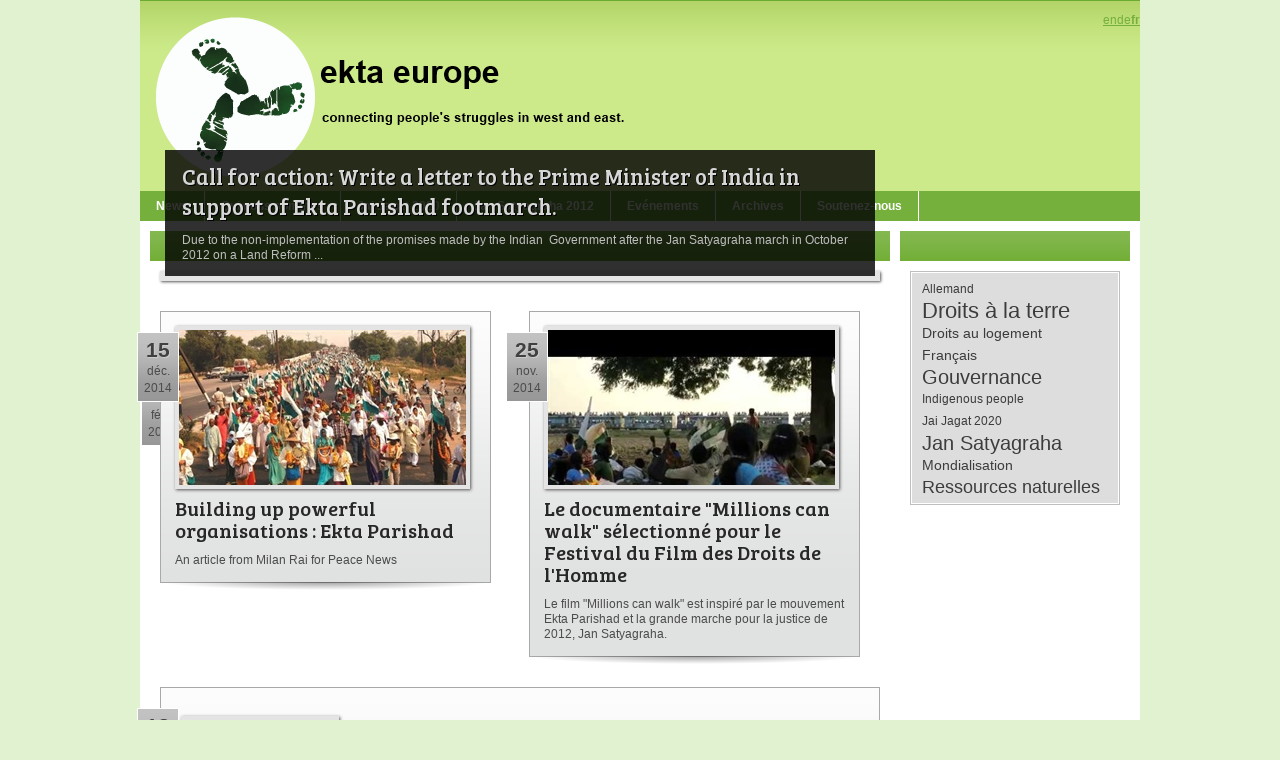

--- FILE ---
content_type: text/html; charset=utf-8
request_url: http://www.ektaeurope.org/NewsEventsArchives/tabid/175/PgrID/518/PageID/10/PID/548/evl/0/TagID/7/TagName/Governance/language/fr-FR/Default.aspx
body_size: 31515
content:
<!DOCTYPE html PUBLIC "-//W3C//DTD XHTML 1.0 Transitional//EN" "http://www.w3.org/TR/xhtml1/DTD/xhtml1-transitional.dtd">
<html  lang="fr-FR">
<head id="Head">
<!--*********************************************-->
<!-- DNN Platform - http://www.dnnsoftware.com   -->
<!-- Copyright (c) 2002-2017, by DNN Corporation -->
<!--*********************************************-->
<meta content="text/html; charset=UTF-8" http-equiv="Content-Type" /><title>
	Ekta Europe - Gouvernance
</title><meta id="MetaKeywords" name="KEYWORDS" content="Ekta Europe, Ekta Parishad, Land rights, India,DotNetNuke,DNN" /><meta id="MetaGenerator" name="GENERATOR" content="DotNetNuke " /><meta id="MetaRobots" name="ROBOTS" content="INDEX, FOLLOW" /><link href="/Resources/Shared/stylesheets/dnndefault/7.0.0/default.css?cdv=136" type="text/css" rel="stylesheet"/><link href="/Portals/_default/Skins/FBFreshiFresh/skin.css?cdv=136" type="text/css" rel="stylesheet"/><link href="/DesktopModules/EasyDNNnews/Templates/_default/BlogTwo/BlogTwo.css?cdv=136" type="text/css" rel="stylesheet"/><link href="/DesktopModules/EasyDNNnews/Templates/_default/BlogTwo/StylesCSS/Light.css?cdv=136" type="text/css" rel="stylesheet"/><link href="/Portals/_default/Containers/FBFreshiFresh/container.css?cdv=136" type="text/css" rel="stylesheet"/><link href="/DesktopModules/EasyDNNNews/css/prettyPhoto.css?cdv=136" type="text/css" rel="stylesheet"/><script src="/Resources/libraries/jQuery/01_09_01/jquery.js?cdv=136" type="text/javascript"></script><script src="/Resources/libraries/jQuery-Migrate/01_02_01/jquery-migrate.js?cdv=136" type="text/javascript"></script><script src="/Resources/libraries/jQuery-UI/01_11_03/jquery-ui.js?cdv=136" type="text/javascript"></script><link rel='SHORTCUT ICON' href='/Portals/0/Favicon.ico?ver=2014-04-12-105815-327' type='image/x-icon' />     
        
			    <script type="text/javascript">
			      var _gaq = _gaq || [];
			      _gaq.push(['_setAccount', 'UA-37860089-1']);
			      _gaq.push(['_trackPageview']);
			 
			      (function() {
				    var ga = document.createElement('script'); ga.type = 'text/javascript'; ga.async = true;
				    ga.src = ('https:' == document.location.protocol ? 'https://ssl' : 'http://www') + '.google-analytics.com/ga.js';
				    var s = document.getElementsByTagName('script')[0]; s.parentNode.insertBefore(ga, s);
			      })();
			    </script>
        
		  <script id="eds_jq1_8" src="/DesktopModules/EasyDNNNews/js/eds1.8.2.js" type="text/javascript" data-minor-version="2"></script></head>
<body id="Body">
    
    <form method="post" action="/NewsEventsArchives/tabid/175/PgrID/518/PageID/10/PID/548/evl/0/TagID/7/TagName/Governance/language/fr-FR/Default.aspx" onsubmit="javascript:return WebForm_OnSubmit();" id="Form" enctype="multipart/form-data">
<div class="aspNetHidden">
<input type="hidden" name="__EVENTTARGET" id="__EVENTTARGET" value="" />
<input type="hidden" name="__EVENTARGUMENT" id="__EVENTARGUMENT" value="" />
<input type="hidden" name="__VIEWSTATE" id="__VIEWSTATE" value="je3ooeOvsB3jWOw7sVmQNfH3nDUHopHhukJbdRmnur9KyjTIE0hf8GqqgXFgpwMCieEuNDhbbDQ1pk4EOhlAm7nknwllGoRT1YciW2+IbH25pwMF6mRHy230jXEW6Iv8NVy5p1qTODXOzMzjD1EkFHLcOqcybvHy/EK1ZZcSxi5Ngka/HuIffhxsEkk17wlnVglF6kT0qfY2stCjX5tBdaJ+M4dxqUEkwhgzD9liixONyRQEvm8970aKFeTBePHHwCGU+V8HgK+S8WfEJn7WKio3ZR6mPS32XZgTl80ATLEyj7yl8OE9wKz+hqp8ntoUD+FqfbR/BU/VK8MimJxNvjveUwy6qKsm9UJGl2jaic+P209fkdPP1PR7jRLpPtdeaEctfblxrPbxD/5VVIot+SEXDdIcsuQYs7o5Y0gbTjrjQ4SvWRJAGsNz5QyJHCfR20SXgEurkD3DGumcrph+uYnuF9BY6WVqxN2sxwplswroVe/Glmwmp5DNSEdjJvZ8zqvIe6c3m/BE+KOh1RfKk4aNSK92QS/KZB9SV9nGFbkdD/gipyuzZMggldLMXY7KRvxP3W0WUS+eD1M8gkGBxScXi8WUGReuxCIfFr41KKLU08IVB6nUAQmt+U/YOnYWWeD+f4J/ax4oMD360cMKjxYuS2UYjaFhHGg3vHAtPXewIZUFxV9s3cpLoHlNbAm1lyccah1iqmeYMLSuU9r0yc1ffEN+ntzrokBCCRKZL4p3Ia1gHsWvintAYjBTLrnWpEk5+ng7rflGK6Er5kWo738qR7WfqPjj/nG6xv6vtEJAbmZ8hEQQWer/MoEglhsxVMZj0IPZCuKqcOCiGKt9LJ5pCf/WY/fqzd+J7IYY3pHqtK3K8r45oGKqn+QC76Y/1d7jMg==" />
</div>

<script type="text/javascript">
//<![CDATA[
var theForm = document.forms['Form'];
if (!theForm) {
    theForm = document.Form;
}
function __doPostBack(eventTarget, eventArgument) {
    if (!theForm.onsubmit || (theForm.onsubmit() != false)) {
        theForm.__EVENTTARGET.value = eventTarget;
        theForm.__EVENTARGUMENT.value = eventArgument;
        theForm.submit();
    }
}
//]]>
</script>


<script src="/WebResource.axd?d=pynGkmcFUV0ttyWRmqeQ89QBthVcZ3GUaSwGQtqTtNGdgiIzoRPIF3eHqvI1&amp;t=638628280040000000" type="text/javascript"></script>


<script src="/DesktopModules/EasyDNNNews/js/jquery.prettyPhoto.js" type="text/javascript"></script>
<script src="/DesktopModules/EasyDNNNews/js/swfobject.js" type="text/javascript"></script>
<script src="/DesktopModules/EasyDNNNews/js/jquery.cookie.js" type="text/javascript"></script>
<script type="text/javascript">
//<![CDATA[
var __cultureInfo = {"name":"fr-FR","numberFormat":{"CurrencyDecimalDigits":2,"CurrencyDecimalSeparator":",","IsReadOnly":false,"CurrencyGroupSizes":[3],"NumberGroupSizes":[3],"PercentGroupSizes":[3],"CurrencyGroupSeparator":" ","CurrencySymbol":"€","NaNSymbol":"NaN","CurrencyNegativePattern":8,"NumberNegativePattern":1,"PercentPositivePattern":0,"PercentNegativePattern":0,"NegativeInfinitySymbol":"-∞","NegativeSign":"-","NumberDecimalDigits":2,"NumberDecimalSeparator":",","NumberGroupSeparator":" ","CurrencyPositivePattern":3,"PositiveInfinitySymbol":"∞","PositiveSign":"+","PercentDecimalDigits":2,"PercentDecimalSeparator":",","PercentGroupSeparator":" ","PercentSymbol":"%","PerMilleSymbol":"‰","NativeDigits":["0","1","2","3","4","5","6","7","8","9"],"DigitSubstitution":1},"dateTimeFormat":{"AMDesignator":"","Calendar":{"MinSupportedDateTime":"\/Date(-62135596800000)\/","MaxSupportedDateTime":"\/Date(253402297199999)\/","AlgorithmType":1,"CalendarType":1,"Eras":[1],"TwoDigitYearMax":2049,"IsReadOnly":false},"DateSeparator":"/","FirstDayOfWeek":1,"CalendarWeekRule":2,"FullDateTimePattern":"dddd d MMMM yyyy HH:mm:ss","LongDatePattern":"dddd d MMMM yyyy","LongTimePattern":"HH:mm:ss","MonthDayPattern":"d MMMM","PMDesignator":"","RFC1123Pattern":"ddd, dd MMM yyyy HH\u0027:\u0027mm\u0027:\u0027ss \u0027GMT\u0027","ShortDatePattern":"dd/MM/yyyy","ShortTimePattern":"HH:mm","SortableDateTimePattern":"yyyy\u0027-\u0027MM\u0027-\u0027dd\u0027T\u0027HH\u0027:\u0027mm\u0027:\u0027ss","TimeSeparator":":","UniversalSortableDateTimePattern":"yyyy\u0027-\u0027MM\u0027-\u0027dd HH\u0027:\u0027mm\u0027:\u0027ss\u0027Z\u0027","YearMonthPattern":"MMMM yyyy","AbbreviatedDayNames":["dim.","lun.","mar.","mer.","jeu.","ven.","sam."],"ShortestDayNames":["di","lu","ma","me","je","ve","sa"],"DayNames":["dimanche","lundi","mardi","mercredi","jeudi","vendredi","samedi"],"AbbreviatedMonthNames":["janv.","févr.","mars","avr.","mai","juin","juil.","août","sept.","oct.","nov.","déc.",""],"MonthNames":["janvier","février","mars","avril","mai","juin","juillet","août","septembre","octobre","novembre","décembre",""],"IsReadOnly":false,"NativeCalendarName":"calendrier grégorien","AbbreviatedMonthGenitiveNames":["janv.","févr.","mars","avr.","mai","juin","juil.","août","sept.","oct.","nov.","déc.",""],"MonthGenitiveNames":["janvier","février","mars","avril","mai","juin","juillet","août","septembre","octobre","novembre","décembre",""]},"eras":[1,"ap. J.-C.",null,0]};//]]>
</script>

<script src="/ScriptResource.axd?d=NJmAwtEo3IpPrirY5b-Na0bgDDuHDD3aSNhGcmyEqk7BDPaO_ilmb9ByrAPqDNomDen_nPQpFQ2JZ6O_RmAWcoD5H4WNlBYXxTSdZuhNHiJZNPMaslltyQknmAnmLWQc9fI6CQ2&amp;t=b990ecd" type="text/javascript"></script>
<script src="/ScriptResource.axd?d=dwY9oWetJoJ6Q2GQZ3ykNY6xTgXg7nV2ajNJ-jHcA2NVSu7gQm12bQOugGD2dJgylc1psTvNH3mZmsdBm6rxVA8Oo5iSxz23KZ7DpUkR4hkdxzj3MJDecc1JE3eJ7UUqcHsw7vc1B9ZIql9s0&amp;t=b990ecd" type="text/javascript"></script>
<script src="/js/dnn.js" type="text/javascript"></script>
<script type="text/javascript">
//<![CDATA[
function WebForm_OnSubmit() {
dnn.controls.submitComp.onsubmit();
return true;
}
//]]>
</script>

<div class="aspNetHidden">

	<input type="hidden" name="__VIEWSTATEGENERATOR" id="__VIEWSTATEGENERATOR" value="CA0B0334" />
	<input type="hidden" name="__VIEWSTATEENCRYPTED" id="__VIEWSTATEENCRYPTED" value="" />
	<input type="hidden" name="__EVENTVALIDATION" id="__EVENTVALIDATION" value="FoyBjDEeNCMYN9kCXJYGwV/IbXDGgTcTFTWee/7yc8LXetxxl/zBQ2018aF3TIQf4cIaBdQcANiML7OX8OTzzYuEnUt/gVGHSR58UhK55rn1WACjPNTBVuKmOkriMPY4Qr78m//cduOHwiFuwmtLt7E8lpXl9dipezfPKpia5XeBkW19" />
</div><script src="/js/dnn.xmlhttp.js?cdv=136" type="text/javascript"></script><script src="/js/dnn.xmlhttp.jsxmlhttprequest.js?cdv=136" type="text/javascript"></script><script src="/js/dnn.controls.js?cdv=136" type="text/javascript"></script><script src="/js/dnn.modalpopup.js?cdv=136" type="text/javascript"></script><script src="/js/dnncore.js?cdv=136" type="text/javascript"></script><script src="/js/dnn.dom.positioning.js?cdv=136" type="text/javascript"></script><script src="/js/dnn.controls.dnnmenu.js?cdv=136" type="text/javascript"></script>
<script type="text/javascript">
//<![CDATA[
Sys.WebForms.PageRequestManager._initialize('ScriptManager', 'Form', [], [], [], 90, '');
//]]>
</script>

        
        
        
	


<!--
================================
Skins by the DNN Skins team - http://www.dnnskins.com
================================
--> 



<div class="pagemaster">
    <div id="header">
        <div id="headpos">
        	<a id="dnn_dnnLOGO_hypLogo" title="Ekta Europe" href="http://www.ektaeurope.org/fr-fr/news.aspx"><img id="dnn_dnnLOGO_imgLogo" src="/Portals/0/logo8.png?ver=2014-04-12-105915-373" alt="Ekta Europe" style="border-width:0px;" /></a>
		<div id="languagepos">
                	<div class="language-object" >

<a href="http://www.ektaeurope.org/NewsEventsArchive/tabid/164/PgrID/518/PageID/10/PID/548/evl/0/TagID/7/TagName/Governance/language/en-US/Default.aspx" class="Language" title="English (United States)"><span class="LanguageFalse">en</span></a><a href="http://www.ektaeurope.org/AktuellEventsArchiv/tabid/165/PgrID/518/PageID/10/PID/548/evl/0/TagID/7/TagName/Governance/language/de-DE/Default.aspx" class="Language" title="Deutsch (Deutschland)"><span class="LanguageFalse">de</span></a><strong><a href="http://www.ektaeurope.org/NewsEventsArchives/tabid/175/PgrID/518/PageID/10/PID/548/evl/0/TagID/7/TagName/Governance/language/fr-FR/Default.aspx" class="Language" title="Français (France)"><span class="LanguageTrue">fr</span></a></strong>
</div>
		</div>
        </div>
    </div>
    <div id="menu">
        <div id="navhold">
            <span><span class="" id="dnn_dnnNAV_ctldnnNAV"></span></span>
        </div>
    </div>
    <div id="page">
        <div id="content">
            <div id="dnn_ContentPane" class="DNNEmptyPane"></div>
            <div id="dnn_LeftPane"><div class="DnnModule DnnModule-EasyDNNnews DnnModule-548"><a name="548"></a>
<div class="s01master">
	<div class="s01titlebg"><span id="dnn_ctr548_dnnTITLE_titleLabel" class="s01title"> </span>


</div>
    <div id="dnn_ctr548_ContentPane" class="s01con"><!-- Start_Module_548 --><div id="dnn_ctr548_ModuleContent" class="DNNModuleContent ModEasyDNNnewsC">
	
<script type="text/javascript">
	/*<![CDATA[*/
	;
	;
	;
	/*]]>*/
</script>

<div id="EDN_BlogTwo" class="news BlogTwo_Style_Light eds_style_predefined_light eds_subCollection_news eds_news_BlogTwo eds_template_List_Article_Multi eds_templateGroup_newsListArticleMulti eds_styleSwitchCriteria_module_548">
	
	<div id="dnn_ctr548_ViewEasyDNNNewsMain_ctl00_pnlListArticles">
		
		
		
		
		<div id="dnn_ctr548_ViewEasyDNNNewsMain_ctl00_multiArticleListContainer" class="edn_548_article_list_wrapper">
			
					
<!--ArticleRepeat:1:-->

<div class="article in_list in_picture">
	
	<div class="content">
		<h1><a href="http://www.ektaeurope.org/NewsEventsArchives/TabId/175/ArtMID/548/ArticleID/5111/Call-for-action-Write-a-letter-to-the-Prime-Minister-of-India-in-support-of-Ekta-Parishad-footmarch-.aspx" target="_self">Call for action: Write a letter to the Prime Minister of India in support of Ekta Parishad footmarch. </a></h1>
		<div class="summary">Due to the non-implementation of the promises made by the Indian &nbsp;Government after the Jan Satyagraha march in October 2012 on a Land Reform ...</div>
	</div>
	<p class="date_box">
	
		<span class="day">4</span>
		<span class="month">févr.</span>
		<span class="year">2015</span>
	
	
	</p>
	
</div>

<!--RepeatEnd-->
<!--MultiArticleEnd-->



				
					
<!--ArticleRepeat:2:3:-->

<!--Before:2:3:-->
<div class="articles_row">
<!--BeforeEnd-->

<div class="article in_list big box">
	
	<img alt="Building up powerful organisations : Ekta Parishad" src="/Portals/0///EasyDNNNews/5109/287155c548EDNthumbEkta March.jpg" width="287" height="155" />
	
	<h1><a href="http://www.ektaeurope.org/NewsEventsArchives/TabId/175/ArtMID/548/ArticleID/5109/Building-up-powerful-organisations-Ekta-Parishad.aspx" target="_self">Building up powerful organisations : Ekta Parishad</a></h1>
	<div class="summary">An article from Milan Rai for Peace News</div>
	<p class="date_box">
	
		<span class="day">15</span>
		<span class="month">déc.</span>
		<span class="year">2014</span>
	
	
	</p>
	
	<div class="shadow_box"></div>
</div>



<!--RepeatEnd-->
<!--MultiArticleEnd-->



				
					
<!--ArticleRepeat:2:3:-->



<div class="article in_list big box">
	
	<img alt="Le documentaire &quot;Millions can walk&quot; sélectionné pour le Festival du Film des Droits de l'Homme" src="/Portals/0///EasyDNNNews/5107/287155c548EDNthumbwBeoqIL8_Bk.jpg" width="287" height="155" />
	
	<h1><a href="http://www.ektaeurope.org/NewsEventsArchives/TabId/175/ArtMID/548/ArticleID/5107/Le-documentaire-Millions-can-walk-s233lectionn233-pour-le-Festival-du-Film-des-Droits-de-lHomme.aspx" target="_self">Le documentaire &quot;Millions can walk&quot; sélectionné pour le Festival du Film des Droits de l'Homme</a></h1>
	<div class="summary">Le film "Millions can walk" est inspir&eacute; par le mouvement Ekta Parishad et la grande marche pour la justice de 2012, Jan Satyagraha.&nbsp;</div>
	<p class="date_box">
	
		<span class="day">25</span>
		<span class="month">nov.</span>
		<span class="year">2014</span>
	
	
	</p>
	
	<div class="shadow_box"></div>
</div>

<!--After:2:3:-->
	<div style="clear: both"></div>
</div>
<!--AfterEnd-->

<!--RepeatEnd-->
<!--MultiArticleEnd-->



				
					
<!--ArticleRepeat:4:5:-->

<!--Before:4:5:-->
<!--BeforeEnd-->

<div class="article in_list span compact">
	<p class="date_box">
	
		<span class="day">18</span>
		<span class="month">nov.</span>
		<span class="year">2014</span>
	
	
	</p>
	<div class="content_wrapper">
		<div class="content">
			
			<img class="article_image" alt="Ekta Parishad padayatra to highlight tribals' woes  - article in the Hindu" src="/Portals/0///EasyDNNNews/4107/150150c548EDNthumbGB_414333800.jpg" />
			
			<h1><a href="http://www.ektaeurope.org/NewsEventsArchives/TabId/175/ArtMID/548/ArticleID/4107/Ekta-Parishad-padayatra-to-highlight-tribals-woes-article-in-the-Hindu.aspx" target="_self">Ekta Parishad padayatra to highlight tribals' woes  - article in the Hindu</a></h1>
			<div class="summary">
				Led by Gandhian P.V. Rajagopal, the padayatra will cover the tribal belt of Madhya Pradesh and Chattisgarh from November 20 to<br />
December 10.
			</div>
			<div class="clear"></div>
		</div>
	</div>
	<div class="shadow_box"></div>
	<div style="clear: both"></div>
</div>



<!--RepeatEnd-->
<!--MultiArticleEnd-->



				
					
<!--ArticleRepeat:4:5:-->



<div class="article in_list span compact">
	<p class="date_box">
	
		<span class="day">11</span>
		<span class="month">nov.</span>
		<span class="year">2014</span>
	
	
	</p>
	<div class="content_wrapper">
		<div class="content">
			
			<img class="article_image" alt="Peace walk with Rajagopal in Birmingham, UK" src="/Portals/0///EasyDNNNews/4106/150150c548EDNthumbrajagopal_3.jpg" />
			
			<h1><a href="http://www.ektaeurope.org/NewsEventsArchives/TabId/175/ArtMID/548/ArticleID/4106/Peace-walk-with-Rajagopal-in-Birmingham-UK.aspx" target="_self">Peace walk with Rajagopal in Birmingham, UK</a></h1>
			<div class="summary">
				A peace walk with the Quakers Peace Hub and the Birmingham Friends of the Earth
			</div>
			<div class="clear"></div>
		</div>
	</div>
	<div class="shadow_box"></div>
	<div style="clear: both"></div>
</div>

<!--After:4:5:-->
<!--AfterEnd-->

<!--RepeatEnd-->
<!--MultiArticleEnd-->



				
		</div>
		
<!--ArticleRepeat:After:-->

<div class="article_rss_wrapper">
	<a href="http://www.ektaeurope.org/NewsEventsArchives/TabId/175/ctl/rss/mid/548/Default.aspx" target="_blank"><span></span>RSS</a>
</div>

<!--RepeatEnd:After:-->
<!--MultiArticleEnd-->

		<div id="dnn_ctr548_ViewEasyDNNNewsMain_ctl00_pnlArticlePager" class="article_pager">
			
			
			
			<a id="EDS548Pagging1" class="page" href="http://www.ektaeurope.org/NewsEventsArchives/TabId/175/PgrID/548/PageID/1/PID/548/evl/0/TagID/7/TagName/Governance/Default.aspx"/>1</a><a id="EDS548Pagging2" class="page" href="http://www.ektaeurope.org/NewsEventsArchives/TabId/175/PgrID/548/PageID/2/PID/548/evl/0/TagID/7/TagName/Governance/Default.aspx"/>2</a><a id="EDS548Pagging3" class="page" href="http://www.ektaeurope.org/NewsEventsArchives/TabId/175/PgrID/548/PageID/3/PID/548/evl/0/TagID/7/TagName/Governance/Default.aspx"/>3</a><a id="EDS548Pagging4" class="page" href="http://www.ektaeurope.org/NewsEventsArchives/TabId/175/PgrID/548/PageID/4/PID/548/evl/0/TagID/7/TagName/Governance/Default.aspx"/>4</a><a id="EDS548Pagging5" class="page" href="http://www.ektaeurope.org/NewsEventsArchives/TabId/175/PgrID/548/PageID/5/PID/548/evl/0/TagID/7/TagName/Governance/Default.aspx"/>5</a><a id="EDS548Pagging6" class="page" href="http://www.ektaeurope.org/NewsEventsArchives/TabId/175/PgrID/548/PageID/6/PID/548/evl/0/TagID/7/TagName/Governance/Default.aspx"/>6</a><a id="EDS548Pagging7" class="page" href="http://www.ektaeurope.org/NewsEventsArchives/TabId/175/PgrID/548/PageID/7/PID/548/evl/0/TagID/7/TagName/Governance/Default.aspx"/>7</a><a id="EDS548Pagging8" class="page" href="http://www.ektaeurope.org/NewsEventsArchives/TabId/175/PgrID/548/PageID/8/PID/548/evl/0/TagID/7/TagName/Governance/Default.aspx"/>8</a><a id="EDS548Pagging9" class="page" href="http://www.ektaeurope.org/NewsEventsArchives/TabId/175/PgrID/548/PageID/9/PID/548/evl/0/TagID/7/TagName/Governance/Default.aspx"/>9</a><a id="EDS548Pagging10" class="page" href="http://www.ektaeurope.org/NewsEventsArchives/TabId/175/PgrID/548/PageID/10/PID/548/evl/0/TagID/7/TagName/Governance/Default.aspx"/>10</a>
			<a id="dnn_ctr548_ViewEasyDNNNewsMain_ctl00_ibRight" class="next" href="javascript:__doPostBack(&#39;dnn$ctr548$ViewEasyDNNNewsMain$ctl00$ibRight&#39;,&#39;&#39;)">Next</a>
			<a id="dnn_ctr548_ViewEasyDNNNewsMain_ctl00_ibLast" class="last" href="javascript:__doPostBack(&#39;dnn$ctr548$ViewEasyDNNNewsMain$ctl00$ibLast&#39;,&#39;&#39;)">Last</a>
		
		</div>
	
	</div>
	
	
	
</div>

<input type="hidden" name="dnn$ctr548$ViewEasyDNNNewsMain$ctl00$hfViewed" id="dnn_ctr548_ViewEasyDNNNewsMain_ctl00_hfViewed" />

<script src="/DesktopModules/EasyDNNNews/js/jquery.rateit.js" type="text/javascript"></script>



</div><!-- End_Module_548 --></div>
</div>

<!-- Created by the XD Design team - Nina Meiers - http://www.xd.com.au --></div></div>
            <div id="dnn_RightPane"><div class="DnnModule DnnModule-EasyDNNnewsTagCloud DnnModule-549"><a name="549"></a>
<div class="s01master">
	<div class="s01titlebg"><span id="dnn_ctr549_dnnTITLE_titleLabel" class="s01title"> </span>


</div>
    <div id="dnn_ctr549_ContentPane" class="s01con"><!-- Start_Module_549 --><div id="dnn_ctr549_ModuleContent" class="DNNModuleContent ModEasyDNNnewsTagCloudC">
	
<div id="EDN_BlogTwo" class="tag_cloud eds_news_BlogTwo eds_subCollection_tagCloud eds_styleSwitchCriteria_module-549 BlogTwo_Style_Light eds_style_predefined_light">
	
						
							<div class="boxtagslist">
								<div id="TagCloudDiv" class="tags">
									
									<a class="TagStyle1" href="http://www.ektaeurope.org/NewsEventsArchives/TabId/175/PID/548/mcat/549/TagID/14/TagName/Allemand/Default.aspx">Allemand </a>
									
									<a class="TagStyle6" href="http://www.ektaeurope.org/NewsEventsArchives/TabId/175/PID/548/mcat/549/TagID/2/Default.aspx?TagName=Droits-à-la-terre">Droits à la terre </a>
									
									<a class="TagStyle2" href="http://www.ektaeurope.org/NewsEventsArchives/TabId/175/PID/548/mcat/549/TagID/6/TagName/Droits-au-logement/Default.aspx">Droits au logement </a>
									
									<a class="TagStyle2" href="http://www.ektaeurope.org/NewsEventsArchives/TabId/175/PID/548/mcat/549/TagID/12/Default.aspx?TagName=Français">Français </a>
									
									<a class="TagStyle5" href="http://www.ektaeurope.org/NewsEventsArchives/TabId/175/PID/548/mcat/549/TagID/7/TagName/Gouvernance/Default.aspx">Gouvernance </a>
									
									<a class="TagStyle1" href="http://www.ektaeurope.org/NewsEventsArchives/TabId/175/PID/548/mcat/549/TagID/16/TagName/Indigenous-people/Default.aspx">Indigenous people </a>
									
									<a class="TagStyle1" href="http://www.ektaeurope.org/NewsEventsArchives/TabId/175/PID/548/mcat/549/TagID/17/TagName/Jai-Jagat-2020/Default.aspx">Jai Jagat 2020 </a>
									
									<a class="TagStyle5" href="http://www.ektaeurope.org/NewsEventsArchives/TabId/175/PID/548/mcat/549/TagID/1/TagName/Jan-Satyagraha/Default.aspx">Jan Satyagraha </a>
									
									<a class="TagStyle2" href="http://www.ektaeurope.org/NewsEventsArchives/TabId/175/PID/548/mcat/549/TagID/10/TagName/Mondialisation/Default.aspx">Mondialisation </a>
									
									<a class="TagStyle4" href="http://www.ektaeurope.org/NewsEventsArchives/TabId/175/PID/548/mcat/549/TagID/9/TagName/Ressources-naturelles/Default.aspx">Ressources naturelles </a>
									
								</div>
							</div>
						
	
</div>

</div><!-- End_Module_549 --></div>
</div>

<!-- Created by the XD Design team - Nina Meiers - http://www.xd.com.au --></div></div>
            <div id="dnn_BottomPane" class="DNNEmptyPane"></div>
        </div>
        <div id="footer">
            <div class="footlink"><span id="dnn_dnnCOPYRIGHT_lblCopyright" class="footlink">Copyright 2025 by Ekta Europe</span>
&nbsp;&nbsp;|&nbsp;&nbsp;<a id="dnn_dnnPRIVACY_hypPrivacy" class="footlink" rel="nofollow" href="http://www.ektaeurope.org/NewsEventsArchives/tabid/175/ctl/Privacy/language/fr-FR/Default.aspx">Privacy Statement</a>&nbsp;&nbsp;|&nbsp;&nbsp;<a id="dnn_dnnTERMS_hypTerms" class="footlink" rel="nofollow" href="http://www.ektaeurope.org/NewsEventsArchives/tabid/175/ctl/Terms/language/fr-FR/Default.aspx">Terms Of Use</a>&nbsp;&nbsp;|&nbsp;&nbsp;<a id="dnn_dnnLOGIN_loginLink" class="footlink" rel="nofollow" onclick="this.disabled=true;" href="http://www.ektaeurope.org/NewsEventsArchives/tabid/175/ctl/Login/language/fr-FR/Default.aspx?returnurl=%2fNewsEventsArchives%2ftabid%2f175%2fPgrID%2f518%2fPageID%2f10%2fPID%2f548%2fevl%2f0%2fTagID%2f7%2fTagName%2fGovernance%2flanguage%2ffr-FR%2fDefault.aspx">Login</a>
&nbsp;&nbsp;</div>
            <div class="footlink"><a href="http://www.dnnskins.com" target="_blank" class="footlink">Inspired by DNNSkins</a>&nbsp;&nbsp;|&nbsp;&nbsp;Designed by <a href="http://www.freecsstemplates.org/" class="footlink">Free CSS Templates</a>.</div>
        </div>
    </div>
</div>
        <input name="ScrollTop" type="hidden" id="ScrollTop" />
        <input name="__dnnVariable" type="hidden" id="__dnnVariable" autocomplete="off" value="`{`__scdoff`:`1`,`dnn_dnnNAV_ctldnnNAV_json`:`{nodes:[{id:\`174\`,key:\`174\`,txt:\`News\`,ca:\`3\`,url:\`http://www.ektaeurope.org/fr-fr/news.aspx\`,cssIcon:\` \`,nodes:[]},{id:\`176\`,key:\`176\`,txt:\`Qui nous sommes\`,ca:\`3\`,url:\`http://www.ektaeurope.org/fr-fr/quinoussommes.aspx\`,cssIcon:\` \`,nodes:[{id:\`191\`,key:\`191\`,txt:\`Ekta Europe\`,ca:\`3\`,url:\`http://www.ektaeurope.org/fr-fr/quinoussommes/ektaeurope.aspx\`,nodes:[]},{id:\`192\`,key:\`192\`,txt:\`Ekta Parishad\`,ca:\`3\`,url:\`http://www.ektaeurope.org/fr-fr/quinoussommes/ektaparishad.aspx\`,nodes:[{id:\`200\`,key:\`200\`,txt:\`Ekta Parishad et les femmes\`,ca:\`3\`,url:\`http://www.ektaeurope.org/fr-fr/quinoussommes/ektaparishad/ektaparishadetlesfemmes.aspx\`,nodes:[]},{id:\`214\`,key:\`214\`,txt:\`Ekta Parishad et les luttes paysannes\`,ca:\`3\`,url:\`http://www.ektaeurope.org/fr-fr/quinoussommes/ektaparishad/ektaparishadetlesluttespaysannes.aspx\`,nodes:[]}]},{id:\`193\`,key:\`193\`,txt:\`Contacts\`,ca:\`3\`,url:\`http://www.ektaeurope.org/fr-fr/quinoussommes/contacts.aspx\`,nodes:[{id:\`197\`,key:\`197\`,txt:\`Allemagne\`,ca:\`3\`,url:\`http://www.ektaeurope.org/fr-fr/quinoussommes/contacts/allemagne.aspx\`,nodes:[]},{id:\`199\`,key:\`199\`,txt:\`Angleterre\`,ca:\`3\`,url:\`http://www.ektaeurope.org/fr-fr/quinoussommes/contacts/angleterre.aspx\`,nodes:[]},{id:\`195\`,key:\`195\`,txt:\`Belgique\`,ca:\`3\`,url:\`http://www.ektaeurope.org/fr-fr/quinoussommes/contacts/belgique.aspx\`,nodes:[]},{id:\`196\`,key:\`196\`,txt:\`France\`,ca:\`3\`,url:\`http://www.ektaeurope.org/fr-fr/quinoussommes/contacts/france.aspx\`,nodes:[]},{id:\`198\`,key:\`198\`,txt:\`Suisse\`,ca:\`3\`,url:\`http://www.ektaeurope.org/fr-fr/quinoussommes/contacts/suisse.aspx\`,nodes:[]}]}]},{id:\`224\`,key:\`224\`,txt:\`Jai Jagat 2020\`,ca:\`3\`,url:\`http://www.ektaeurope.org/fr-fr/jaijagat2020.aspx\`,cssIcon:\` \`,nodes:[{id:\`227\`,key:\`227\`,txt:\`Appel à agir pour Jai Jagat 2020\`,ca:\`3\`,url:\`http://www.ektaeurope.org/fr-fr/jaijagat2020/appelàagirpourjaijagat2020.aspx\`,nodes:[]}]},{id:\`177\`,key:\`177\`,txt:\`Jan Satyagraha 2012\`,ca:\`3\`,url:\`http://www.ektaeurope.org/fr-fr/jansatyagraha2012.aspx\`,cssIcon:\` \`,nodes:[{id:\`188\`,key:\`188\`,txt:\`Accords du 11 octobre\`,ca:\`3\`,url:\`http://www.ektaeurope.org/fr-fr/jansatyagraha2012/accordsdu11octobre.aspx\`,nodes:[]},{id:\`189\`,key:\`189\`,txt:\`Revue de presse\`,ca:\`3\`,url:\`http://www.ektaeurope.org/fr-fr/jansatyagraha2012/revuedepresse.aspx\`,nodes:[]},{id:\`190\`,key:\`190\`,txt:\`\\\`Agir ou mourir\\\` video\`,ca:\`3\`,url:\`http://www.ektaeurope.org/fr-fr/jansatyagraha2012/agiroumourirvideo.aspx\`,nodes:[]}]},{id:\`178\`,key:\`178\`,txt:\`Evénements\`,ca:\`3\`,url:\`http://www.ektaeurope.org/fr-fr/evénements.aspx\`,cssIcon:\` \`,nodes:[]},{id:\`179\`,key:\`179\`,txt:\`Archives\`,ca:\`3\`,url:\`http://www.ektaeurope.org/fr-fr/archives.aspx\`,cssIcon:\` \`,nodes:[{id:\`194\`,key:\`194\`,txt:\`Int. Mobilisation Conférence 2011\`,ca:\`3\`,url:\`http://www.ektaeurope.org/fr-fr/archives/intmobilisationconférence2011.aspx\`,nodes:[{id:\`201\`,key:\`201\`,txt:\`Sommaire\`,ca:\`3\`,url:\`http://www.ektaeurope.org/fr-fr/archives/intmobilisationconférence2011/sommaire.aspx\`,nodes:[]},{id:\`202\`,key:\`202\`,txt:\`Contexte\`,ca:\`3\`,url:\`http://www.ektaeurope.org/fr-fr/archives/intmobilisationconférence2011/contexte.aspx\`,nodes:[{id:\`209\`,key:\`209\`,txt:\`Non-violence\`,ca:\`3\`,url:\`http://www.ektaeurope.org/fr-fr/archives/intmobilisationconférence2011/contexte/nonviolence.aspx\`,nodes:[]},{id:\`210\`,key:\`210\`,txt:\`Objectifs\`,ca:\`3\`,url:\`http://www.ektaeurope.org/fr-fr/archives/intmobilisationconférence2011/contexte/objectifs.aspx\`,nodes:[]}]},{id:\`203\`,key:\`203\`,txt:\`Programme\`,ca:\`3\`,url:\`http://www.ektaeurope.org/fr-fr/archives/intmobilisationconférence2011/programme.aspx\`,nodes:[]},{id:\`204\`,key:\`204\`,txt:\`Organisateurs\`,ca:\`3\`,url:\`http://www.ektaeurope.org/fr-fr/archives/intmobilisationconférence2011/organisateurs.aspx\`,nodes:[{id:\`211\`,key:\`211\`,txt:\`Partenaires\`,ca:\`3\`,url:\`http://www.ektaeurope.org/fr-fr/archives/intmobilisationconférence2011/organisateurs/partenaires.aspx\`,nodes:[]}]},{id:\`205\`,key:\`205\`,txt:\`Photos\`,ca:\`3\`,url:\`http://www.ektaeurope.org/fr-fr/archives/intmobilisationconférence2011/photos.aspx\`,nodes:[]},{id:\`206\`,key:\`206\`,txt:\`Discours et présentations\`,ca:\`3\`,url:\`http://www.ektaeurope.org/fr-fr/archives/intmobilisationconférence2011/discoursetprésentations.aspx\`,nodes:[]},{id:\`207\`,key:\`207\`,txt:\`Déclaration commune\`,ca:\`3\`,url:\`http://www.ektaeurope.org/fr-fr/archives/intmobilisationconférence2011/déclarationcommune.aspx\`,nodes:[]},{id:\`208\`,key:\`208\`,txt:\`Rapport\`,ca:\`3\`,url:\`http://www.ektaeurope.org/fr-fr/archives/intmobilisationconférence2011/rapport.aspx\`,nodes:[]}]}]},{id:\`182\`,key:\`182\`,txt:\`Soutenez-nous\`,ca:\`3\`,url:\`http://www.ektaeurope.org/fr-fr/souteneznous.aspx\`,cssIcon:\` \`,nodes:[{id:\`186\`,key:\`186\`,txt:\`Comment participer?\`,ca:\`3\`,url:\`http://www.ektaeurope.org/fr-fr/souteneznous/commentparticiper.aspx\`,nodes:[]},{id:\`187\`,key:\`187\`,txt:\`Dons\`,ca:\`3\`,url:\`http://www.ektaeurope.org/fr-fr/souteneznous/dons.aspx\`,nodes:[]}]}]}`}" />
        
    
<script type="text/javascript">dnn.setVar('dnn_dnnNAV_ctldnnNAV_p', '{postback:\'__doPostBack(\\\'dnn$dnnNAV$ctldnnNAV\\\',\\\'[NODEID]~|~Click\\\')\',sysimgpath:\'/images/\',mbcss:\'mainMenu\',callback:\'dnn.xmlhttp.doCallBack(\\\'ctldnnNAV dnn_dnnNAV_ctldnnNAV\\\',\\\'[NODEXML]\\\',this.callBackSuccess,mNode,this.callBackFail,this.callBackStatus,null,null,0);\',easeDir:\'0\'}');dnn.controls.initMenu($get('dnn_dnnNAV_ctldnnNAV'));</script></form>
    <!--CDF(Javascript|/js/dnncore.js?cdv=136)--><!--CDF(Javascript|/js/dnn.modalpopup.js?cdv=136)--><!--CDF(Css|/Resources/Shared/stylesheets/dnndefault/7.0.0/default.css?cdv=136)--><!--CDF(Css|/Portals/_default/Skins/FBFreshiFresh/skin.css?cdv=136)--><!--CDF(Css|/Portals/_default/Skins/FBFreshiFresh/Skin.css?cdv=136)--><!--CDF(Css|/Portals/_default/Containers/FBFreshiFresh/container.css?cdv=136)--><!--CDF(Css|/Portals/_default/Containers/FBFreshiFresh/container.css?cdv=136)--><!--CDF(Javascript|/js/dnn.dom.positioning.js?cdv=136)--><!--CDF(Javascript|/js/dnn.xmlhttp.js?cdv=136)--><!--CDF(Javascript|/js/dnn.xmlhttp.jsxmlhttprequest.js?cdv=136)--><!--CDF(Javascript|/js/dnn.controls.js?cdv=136)--><!--CDF(Javascript|/js/dnn.controls.js?cdv=136)--><!--CDF(Javascript|/js/dnn.controls.dnnmenu.js?cdv=136)--><!--CDF(Css|/DesktopModules/EasyDNNNews/css/prettyPhoto.css?cdv=136)--><!--CDF(Css|/DesktopModules/EasyDNNnews/Templates/_default/BlogTwo/BlogTwo.css?cdv=136)--><!--CDF(Css|/DesktopModules/EasyDNNnews/Templates/_default/BlogTwo/StylesCSS/Light.css?cdv=136)--><!--CDF(Css|/DesktopModules/EasyDNNNews/Templates/_default/BlogTwo/BlogTwo.css?cdv=136)--><!--CDF(Css|/DesktopModules/EasyDNNNews/Templates/_default/BlogTwo/StylesCSS/Light.css?cdv=136)--><!--CDF(Javascript|/Resources/libraries/jQuery/01_09_01/jquery.js?cdv=136)--><!--CDF(Javascript|/Resources/libraries/jQuery-Migrate/01_02_01/jquery-migrate.js?cdv=136)--><!--CDF(Javascript|/Resources/libraries/jQuery-UI/01_11_03/jquery-ui.js?cdv=136)--><!--CDF(Javascript|/js/dnn.xml.js)--><!--CDF(Javascript|/js/dnn.xml.jsparser.js)--><!--CDF(Javascript|/js/dnn.xmlhttp.js)--><!--CDF(Javascript|/js/dnn.xmlhttp.jsxmlhttprequest.js)-->
    
</body>
</html>

--- FILE ---
content_type: text/css
request_url: http://www.ektaeurope.org/Portals/_default/Skins/FBFreshiFresh/skin.css?cdv=136
body_size: 4204
content:
/* Modified by Nina Meiers (c) 2012 - for the DNN Community Downloaded from http://www.dnnskins.com */
/* Free and Commercial skins for DotNetNuke! All credits remain with existing designer */
/* credits to remain in files as part of license agreement - Nina Meiers - nina@xd.com.au */

body { margin: 0; padding:0; background: #e1f2d0; }
.pagemaster { padding:0; margin:0 auto; background: url(media/pagemaster.gif) repeat-y top; width: 1014px; }
.sitel { background: url(media/sitel.gif) repeat-y right; }
.siter { background: url(media/siter.gif) repeat-y left; }

h1, h2, h3 { color: #538d19; }
h1, h2 { margin-bottom: 20px; font-weight: normal; }
h1 { font-size: 14pt; }
h2 { font-size: 12pt; }
h3 { font-size: 10pt; }

p, td, .Normal, .normal { font-family: Verdana, Geneva, Arial, Helvetica, sans-serif; font-size: 12px; line-height: 17px; }

a:link, a:active, a:visited { color: #75B03C; }
a:hover { text-decoration: underline; color: #111111; }

#header { width: 1000px; min-height: 80px; margin: 0 auto; background: url(media/header.gif) repeat-x top #ccea8a; border-top:1px solid #6bab30; }
#headpos { padding: 10px 0 10px 10px; }
#languagepos { float: right }

#menu { width: 1000px; height: 30px; margin: 0 auto; background: #75b03c; }
#navhold { width: 1000px; margin:auto; padding:0; text-align:center; }

#page { background: #ffffff; width: 1000px; margin: 0 auto; padding: 0; }
#content { padding: 10px; }

.hr { border-bottom: 1px solid #538d19; }

#dnn_ContentPane, #dnn_BottomPane { clear:both; padding: 0; margin: 0 auto; }
#dnn_LeftPane { float: left; width: 740px; padding: 0; }
#dnn_RightPane { float: right; width: 230px; padding: 0; }

#footer { clear: both; padding: 5px 0; text-align: center; border-top: 1px dotted #aaaaaa; width: 900px; margin: 0 auto; border-bottom:1px solid #6bab30; }

.footlink { color:#aaaaaa; text-decoration:none; font-size:11px; font-family: Verdana, Geneva, Arial, Helvetica, sans-serif; line-height: 18px; }
a.footlink:link, a.footlink:visited, a.footlink:active { color:#aaaaaa; text-decoration:none; font-size:11px; font-family: Verdana, Geneva, Arial, Helvetica, sans-serif; line-height: 18px; }
a.footlink:hover{ color:#111111; text-decoration:underline; font-size:11px; }

/*--------- dnn menu style ----------*/
/* main menu td */
.mainMenu { cursor:pointer; background:transparent; width:980px; }

/* Main Menu Normal */
.mainMenu .root { color: #ffffff; font-size: 12px; border-right: 1px solid #ffffff; line-height: 30px; font-family: Verdana, Geneva, Arial, Helvetica, sans-serif; font-weight: bold; text-align:center; padding: 0 16px; float:left; }

/* Main menu hover */
.mainMenu .hov { color: #222222!important; }

/* Main menu selected */
.mainMenu .sel, .mainMenu .bc { color: #ffffff; }
.mainMenu table { border: 1px solid #cccccc; z-index: 5000; }

/* SUB Menu Normal */
.mainMenu tr.mi { background: #f8faff; z-index: 1000; font-size: 11px; font-weight:normal; text-align:left; color:#375162; line-height:2em; text-transform:none; }
.mainMenu tr.mi td { padding: 2px; text-transform:none; }

/* SUB Menu hover & selected */
.mainMenu tr.hov { background: #75b03c; }
.mainMenu tr.hov td { color: #ffffff; }
.mainMenu tr.sel, .mainMenu tr.bc { background: #75b03c; }
.mainMenu tr.sel td, .mainMenu tr.bc td{ color: #ffffff; }
.main_dnnmenu_break{ height: 2px; background-color: #d5e0ff; }

/* Module Action Menus */
.ModuleTitle_SubMenu { border:1px solid #c0d6e5; }
.ModuleTitle_SubMenu td { background: #f8faff; white-space: nowrap; } 
.ModuleTitle_MenuIcon { background: #f8faff; border:none; padding: 0px 2px; }
.ModuleTitle_MenuItemSel td, .ModuleTitle_MenuItemSel .ModuleTitle_MenuIcon { background: #75b03c; color: #ffffff; }
.ModuleTitle_MenuBreak td, .ModuleTitle_MenuBreak .ModuleTitle_MenuIcon { height: 2px; background: #d5e0ff; }

/* Modified by Nina Meiers (c) 2012 - for the DNN Community Downloaded from http://www.dnnskins.com */
/* Free and Commercial skins for DotNetNuke! All credits remain with existing designer */
/* credits to remain in files as part of license agreement - Nina Meiers - nina@xd.com.au */


--- FILE ---
content_type: text/css
request_url: http://www.ektaeurope.org/DesktopModules/EasyDNNnews/Templates/_default/BlogTwo/BlogTwo.css?cdv=136
body_size: 112458
content:
.eds_news_BlogTwo .edn_module_box, .eds_news_BlogTwo.eds_subCollection_tagCloud, .eds_news_BlogTwo.eds_subCollection_calendar .callendar_table_container, .eds_news_BlogTwo.eds_subCollection_calendar .archive_list {
  margin-bottom: 30px;
  font-family: Arial, Helvetica, sans-serif;
  vertical-align: baseline;
  line-height: 1.25em;
  border: 1px solid black;
  background: black;
  padding: 1px;
}
.eds_news_BlogTwo .edn_module_box > h1.edn_module_title, .eds_news_BlogTwo.eds_subCollection_tagCloud > h1.edn_module_title, .eds_news_BlogTwo.eds_subCollection_calendar .callendar_table_container > h1.edn_module_title, .eds_news_BlogTwo.eds_subCollection_calendar .archive_list > h1.edn_module_title {
  background: url("images/common/module_title_background.png") repeat-x bottom left black;
  padding: 0 !important;
  margin: 0 !important;
}
.eds_news_BlogTwo .edn_module_box > h1.edn_module_title span, .eds_news_BlogTwo.eds_subCollection_tagCloud > h1.edn_module_title span, .eds_news_BlogTwo.eds_subCollection_calendar .callendar_table_container > h1.edn_module_title span, .eds_news_BlogTwo.eds_subCollection_calendar .archive_list > h1.edn_module_title span {
  line-height: 21px;
  display: block;
  color: #bdbdbd;
  font-size: 18px;
  padding: 5px 8px 7px;
  font-family: "Bree Serif", Arial, Helvetica, sans-serif;
  font-weight: normal;
  padding: 5px 8px 7px;
  margin: 0 !important;
}
.eds_news_BlogTwo.eds_subCollection_search {
  margin: 0 0 30px;
}
.eds_news_BlogTwo.eds_subCollection_search .article h1, .eds_news_BlogTwo.eds_subCollection_search .article h1 a {
  color: #bdbdbd;
  font-size: 22px;
  line-height: 30px;
  font-family: "Bree Serif", Arial, Helvetica, sans-serif;
  font-weight: normal;
  text-decoration: none;
}
.eds_news_BlogTwo.eds_subCollection_search .article h1 a:hover, .eds_news_BlogTwo.eds_subCollection_search .article h1 a a:hover {
  color: white;
}
.eds_news_BlogTwo.eds_subCollection_search .article.in_list {
  margin: 0 0 30px;
  border: 4px solid black;
  background: #151515;
}
.eds_news_BlogTwo.eds_subCollection_search .article.in_list.span {
  padding: 12px 0 0;
  float: none;
}
.eds_news_BlogTwo.eds_subCollection_search .article.in_list.span > .content_wrapper {
  padding: 0 30px;
  margin: 0;
}
.eds_news_BlogTwo.eds_subCollection_search .article.in_list.span > .content_wrapper > h1 {
  margin: 0 0 17px;
}
.eds_news_BlogTwo.eds_subCollection_search .article.in_list.span > .content_wrapper > .content {
  padding: 0;
  margin: 0;
  border: 0;
}
.eds_news_BlogTwo.eds_subCollection_search .article.in_list.span > .content_wrapper > .content > a > .article_image {
  display: block;
  float: left;
  padding: 0;
  margin: 0 15px 15px 0;
  -webkit-box-shadow: 1px 1px 5px 0 black;
  -moz-box-shadow: 1px 1px 5px 0 black;
  box-shadow: 1px 1px 5px 0 black;
}
.eds_news_BlogTwo.eds_subCollection_search .article.in_list.span > .content_wrapper > .content > .summary, .eds_news_BlogTwo.eds_subCollection_search .article.in_list.span > .content_wrapper > .content > .summary p {
  color: #bdbdbd;
  font: 12px Arial, Helvetica, sans-serif;
  margin: 0 0 15px;
  line-height: 16px;
}
.eds_news_BlogTwo.eds_subCollection_search .article.in_list.span > .content_wrapper > .content > .summary a,
.eds_news_BlogTwo.eds_subCollection_search .article.in_list.span > .content_wrapper > .content > .summary a:link,
.eds_news_BlogTwo.eds_subCollection_search .article.in_list.span > .content_wrapper > .content > .summary a:active,
.eds_news_BlogTwo.eds_subCollection_search .article.in_list.span > .content_wrapper > .content > .summary a:visited {
  color: white;
  text-decoration: none;
}
.eds_news_BlogTwo.eds_subCollection_search .article.in_list.span > .content_wrapper > .content > .summary a:hover,
.eds_news_BlogTwo.eds_subCollection_search .article.in_list.span > .content_wrapper > .content > .summary a:link:hover,
.eds_news_BlogTwo.eds_subCollection_search .article.in_list.span > .content_wrapper > .content > .summary a:active:hover,
.eds_news_BlogTwo.eds_subCollection_search .article.in_list.span > .content_wrapper > .content > .summary a:visited:hover {
  text-decoration: underline;
  color: white;
}
.eds_news_BlogTwo.eds_subCollection_search .article.in_list.span > .content_wrapper > .content > .clear {
  clear: both;
}
.eds_news_BlogTwo.eds_subCollection_search .search_input {
  border: 2px solid black;
  display: block;
  padding: 0;
  background: #222222;
  width: 245px;
  box-shadow: 0 3px 25px #0a0a0a inset;
}
.eds_news_BlogTwo.eds_subCollection_search .search_input > .do_search {
  display: block;
  width: 37px;
  height: 32px;
  background: url("images/searchButton/background/predefined/search_button_bg.png") no-repeat -37px 0;
  text-indent: -10000px;
  overflow: hidden;
  padding: 0;
  margin: 0;
  border: 0;
}
.eds_news_BlogTwo.eds_subCollection_search .search_input > .do_search:hover {
  background-position: 0 0;
}
.eds_news_BlogTwo.eds_subCollection_search .search_input > .input {
  display: block;
  height: 32px;
  margin: 0;
  padding: 0;
  float: left;
  background: transparent;
  box-shadow: -1px 0px 0px rgba(0, 0, 0, 0.4) inset;
}
.eds_news_BlogTwo.eds_subCollection_search .search_input > .input input {
  padding: 0 4px 0 5px;
  margin: 0;
  display: block;
  float: left;
  border: 0;
  width: 199px;
  height: 32px;
  background: transparent;
  color: #898989;
  text-shadow: 1px 1px 2px black;
  font: 14px Arial;
  line-height: 32px;
}
.eds_news_BlogTwo.eds_subCollection_search .search_input > .input input.acLoading {
  background: url("images/common/indicator.gif") 85% center no-repeat !important;
}
.eds_news_BlogTwo.eds_subCollection_search .search_input.button_outside {
  border: 0 !important;
  background: transparent !important;
  box-shadow: none !important;
  overflow: hidden;
  width: auto;
}
.eds_news_BlogTwo.eds_subCollection_search .search_input.button_outside > .input {
  border: 2px solid black;
  display: block;
  padding: 0;
  background: #222222;
  width: 246px;
  box-shadow: 0 3px 25px #0a0a0a inset;
  float: none;
}
.eds_news_BlogTwo.eds_subCollection_search .search_input.button_outside > .input input {
  width: 237px;
}
.eds_news_BlogTwo.eds_subCollection_search .search_input.button_outside > .do_search {
  float: left;
  margin: 5px;
}
.eds_news_BlogTwo.eds_subCollection_search .edncf_AdvancedSearch {
  background-color: #151515;
  border: 2px solid black;
}
.eds_news_BlogTwo.eds_subCollection_search .edncf_AdvancedSearch .edn_module_title {
  background: url("images/common/module_title_background.png") repeat-x scroll left bottom black;
  padding: 0;
  margin: 0;
}
.eds_news_BlogTwo.eds_subCollection_search .edncf_AdvancedSearch .edn_module_title span {
  color: #bdbdbd;
  display: block;
  font-family: "Bree Serif", Arial, Helvetica, sans-serif;
  font-size: 18px;
  font-weight: normal;
  line-height: 21px;
  margin: 0;
  padding: 5px 8px 7px;
}
.eds_news_BlogTwo.eds_subCollection_search .edncf_AdvancedSearch .edncf_container {
  padding: 10px;
  position: relative;
}
.eds_news_BlogTwo.eds_subCollection_search .edncf_AdvancedSearch .edncf_container .edncf_CheckBoxSingle,
.eds_news_BlogTwo.eds_subCollection_search .edncf_AdvancedSearch .edncf_container .edncf_DropDownList,
.eds_news_BlogTwo.eds_subCollection_search .edncf_AdvancedSearch .edncf_container .edncf_CheckBoxList,
.eds_news_BlogTwo.eds_subCollection_search .edncf_AdvancedSearch .edncf_container .edncf_RadioButtonList,
.eds_news_BlogTwo.eds_subCollection_search .edncf_AdvancedSearch .edncf_container .edncf_Text,
.eds_news_BlogTwo.eds_subCollection_search .edncf_AdvancedSearch .edncf_container .edncf_RangeSliderInput {
  display: block;
  margin: 0;
  padding: 0 0 10px;
}
.eds_news_BlogTwo.eds_subCollection_search .edncf_AdvancedSearch .edncf_container .edncf_CheckBoxSingle {
  margin-bottom: 10px;
}
.eds_news_BlogTwo.eds_subCollection_search .edncf_AdvancedSearch .edncf_container .edncf_DropDownList > span {
  display: block;
  border-style: solid;
  border-width: 1px;
  border-color: #0c0c0c #232323 #232323 #0c0c0c;
  background: #222222 url("images/advancedSearchForm/select/selectArrow/predefined/select-pointer.png") no-repeat top right;
  overflow: hidden;
  position: relative;
  box-shadow: 1px 1px 2px rgba(255, 255, 255, 0.08), 1px 27px 27px -14px rgba(0, 0, 0, 0.51) inset, 2px 2px 4px rgba(0, 0, 0, 0.56) inset;
}
.eds_news_BlogTwo.eds_subCollection_search .edncf_AdvancedSearch .edncf_container .edncf_DropDownList > span:after {
  content: "";
  display: block;
  position: absolute;
  width: 0;
  height: 31px;
  right: 34px;
  top: 0;
  bottom: 0;
  border-left: solid 1px #0c0c0c;
  border-right: none !important;
  border-top: none !important;
  border-bottom: none !important;
}
.eds_news_BlogTwo.eds_subCollection_search .edncf_AdvancedSearch .edncf_container .edncf_DropDownList > span select {
  background: none transparent;
  background-color: rgba(255, 255, 255, 0);
  padding: 7px 0 6px 6px;
  font-family: Arial;
  font-size: 12px;
  line-height: 1;
  color: #bdbdbd;
  border: none;
  border-radius: 0;
  outline: none;
  height: 31px;
  -webkit-appearance: none;
  width: 116%;
  margin: 0;
  box-shadow: none;
}
.eds_news_BlogTwo.eds_subCollection_search .edncf_AdvancedSearch .edncf_container .edncf_DropDownList > span select option {
  font-family: Arial;
  font-size: 12px;
  line-height: 1;
  padding: 2px;
  color: #bdbdbd;
  background: #222222;
}
.eds_news_BlogTwo.eds_subCollection_search .edncf_AdvancedSearch .edncf_container .edncf_DropDownList > span select option:first-child {
  color: white;
}
.eds_news_BlogTwo.eds_subCollection_search .edncf_AdvancedSearch .edncf_container .edncf_DropDownList > span select:disabled {
  color: #505050;
}
.eds_news_BlogTwo.eds_subCollection_search .edncf_AdvancedSearch .edncf_container .edncf_CheckBox label {
  display: inline-block;
  position: relative;
  padding-left: 19px;
  margin: 0;
  font-size: 12px;
  color: #bdbdbd;
  font-family: Arial;
  line-height: 1.7;
}
.eds_news_BlogTwo.eds_subCollection_search .edncf_AdvancedSearch .edncf_container .edncf_CheckBox label:before {
  content: "";
  display: inline-block;
  width: 17px;
  height: 17px;
  position: absolute;
  left: 0;
  margin: 2px 10px 0 0;
  background: url("images/advancedSearchForm/checkBoxes/predefined/cf-checkbox.png") no-repeat 0 -27px transparent;
}
.eds_news_BlogTwo.eds_subCollection_search .edncf_AdvancedSearch .edncf_container .edncf_RadioButtonList .edncf_RadioButtonListName,
.eds_news_BlogTwo.eds_subCollection_search .edncf_AdvancedSearch .edncf_container .edncf_CheckBoxList .edncf_CheckBoxListName {
  font-weight: bold;
  font-family: Arial;
  font-size: 12px;
  color: #bdbdbd;
  line-height: 1.5;
  display: block;
}
.eds_news_BlogTwo.eds_subCollection_search .edncf_AdvancedSearch .edncf_container .edncf_RadioButtonList .edncf_RadioButtonGroup .edncf_RadioButton {
  display: inline-block;
  padding: 1px 10px 1px 0;
}
.eds_news_BlogTwo.eds_subCollection_search .edncf_AdvancedSearch .edncf_container .edncf_RadioButtonList .edncf_RadioButtonGroup .edncf_RadioButton input[type="radio"] {
  display: none;
}
.eds_news_BlogTwo.eds_subCollection_search .edncf_AdvancedSearch .edncf_container .edncf_RadioButtonList .edncf_RadioButtonGroup .edncf_RadioButton label {
  display: inline-block;
  position: relative;
  padding-left: 22px;
  margin: 0;
  font-size: 12px;
  color: #bdbdbd;
  font-family: Arial;
  line-height: 1.7;
}
.eds_news_BlogTwo.eds_subCollection_search .edncf_AdvancedSearch .edncf_container .edncf_RadioButtonList .edncf_RadioButtonGroup .edncf_RadioButton label:before {
  content: "";
  display: inline-block;
  width: 18px;
  height: 18px;
  position: absolute;
  left: 0;
  margin: 2px 10px 0 0;
  background: url("images/advancedSearchForm/radioButtons/predefined/cf-radiobutton.png") no-repeat 0 0 transparent;
}
.eds_news_BlogTwo.eds_subCollection_search .edncf_AdvancedSearch .edncf_container .edncf_RadioButtonList .edncf_RadioButtonGroup .edncf_RadioButton input[type="radio"]:checked + label:before {
  content: "";
  background-position: 0 -27px;
}
.eds_news_BlogTwo.eds_subCollection_search .edncf_AdvancedSearch .edncf_container .edncf_CheckBox {
  display: inline-block;
  padding: 1px 10px 1px 0;
}
.eds_news_BlogTwo.eds_subCollection_search .edncf_AdvancedSearch .edncf_container .edncf_CheckBox input[type="checkbox"] {
  display: none;
}
.eds_news_BlogTwo.eds_subCollection_search .edncf_AdvancedSearch .edncf_container .edncf_CheckBox input[type="checkbox"]:checked + label:before {
  content: "";
  background-position: 0 0;
}
.eds_news_BlogTwo.eds_subCollection_search .edncf_AdvancedSearch .edncf_container .edncf_CheckBox .edncf_ltIE input[type="checkbox"],
.eds_news_BlogTwo.eds_subCollection_search .edncf_AdvancedSearch .edncf_container .edncf_CheckBoxList .edncf_CheckBoxListGroup .edncf_ltIE .edncf_CheckBox input[type="checkbox"] {
  display: inline;
}
.eds_news_BlogTwo.eds_subCollection_search .edncf_AdvancedSearch .edncf_container .edncf_CheckBox .edncf_ltIE label,
.eds_news_BlogTwo.eds_subCollection_search .edncf_AdvancedSearch .edncf_container .edncf_CheckBoxList .edncf_CheckBoxListGroup .edncf_ltIE .edncf_CheckBox label {
  padding-left: 0;
}
.eds_news_BlogTwo.eds_subCollection_search .edncf_AdvancedSearch .edncf_container .edncf_CheckBox .edncf_ltIE label:before,
.eds_news_BlogTwo.eds_subCollection_search .edncf_AdvancedSearch .edncf_container .edncf_CheckBoxList .edncf_CheckBoxListGroup .edncf_ltIE .edncf_CheckBox label:before {
  display: none;
}
.eds_news_BlogTwo.eds_subCollection_search .edncf_AdvancedSearch .edncf_container .edncf_RadioButtonList .edncf_RadioButtonGroup .edncf_ltIE .edncf_RadioButton input[type="radio"] {
  display: inline;
}
.eds_news_BlogTwo.eds_subCollection_search .edncf_AdvancedSearch .edncf_container .edncf_RadioButtonList .edncf_RadioButtonGroup .edncf_ltIE .edncf_RadioButton label {
  padding-left: 0;
}
.eds_news_BlogTwo.eds_subCollection_search .edncf_AdvancedSearch .edncf_container .edncf_RadioButtonList .edncf_RadioButtonGroup .edncf_ltIE .edncf_RadioButton label:before {
  display: none;
}
.eds_news_BlogTwo.eds_subCollection_search .edncf_AdvancedSearch .edncf_container .edncf_Text label {
  display: block;
  font-weight: bold;
  color: #bdbdbd;
  font-family: Arial;
  font-size: 12px;
  font-weight: bold;
  line-height: 1.5;
}
.eds_news_BlogTwo.eds_subCollection_search .edncf_AdvancedSearch .edncf_container .edncf_Text .edncf_TextInput input[type="text"] {
  border-style: solid;
  border-width: 1px;
  border-color: #0c0c0c #232323 #232323 #0c0c0c;
  background: #222222 none;
  box-shadow: 1px 1px 2px rgba(255, 255, 255, 0.08), 1px 27px 27px -14px rgba(0, 0, 0, 0.51) inset, 2px 2px 4px rgba(0, 0, 0, 0.56) inset;
  color: #bdbdbd;
  font-family: "Arial";
  font-size: 12px;
  line-height: 1.2;
  padding: 8px 2%;
  width: 95.9%;
  margin: 0;
}
.eds_news_BlogTwo.eds_subCollection_search .edncf_AdvancedSearch .edncf_container .edncf_RangeSliderInput label > span {
  display: block;
  font-weight: bold;
  color: #bdbdbd;
  font-family: Arial;
  font-size: 12px;
  font-weight: bold;
  line-height: 1.5;
}
.eds_news_BlogTwo.eds_subCollection_search .edncf_AdvancedSearch .edncf_container .edncf_RangeSliderInput .irs {
  height: 37px;
  position: relative;
  display: block;
}
.eds_news_BlogTwo.eds_subCollection_search .edncf_AdvancedSearch .edncf_container .edncf_RangeSliderInput .irs .irs-line {
  height: 6px;
  top: 6px;
  border-style: solid;
  border-width: 1px;
  border-color: black;
  background-color: #d9d9d9;
  border-radius: 4px;
  position: relative;
  display: block;
  overflow: hidden;
  box-shadow: 0 0 2px black inset;
}
.eds_news_BlogTwo.eds_subCollection_search .edncf_AdvancedSearch .edncf_container .edncf_RangeSliderInput .irs .irs-line .irs-line-left,
.eds_news_BlogTwo.eds_subCollection_search .edncf_AdvancedSearch .edncf_container .edncf_RangeSliderInput .irs .irs-line .irs-line-mid,
.eds_news_BlogTwo.eds_subCollection_search .edncf_AdvancedSearch .edncf_container .edncf_RangeSliderInput .irs .irs-line .irs-line-right {
  display: none;
}
.eds_news_BlogTwo.eds_subCollection_search .edncf_AdvancedSearch .edncf_container .edncf_RangeSliderInput .irs .irs-diapason {
  border: solid 1px black;
  background: none #ad0000;
  height: 6px;
  top: 6px;
  position: absolute;
  display: block;
  left: 0;
  width: 100%;
  box-shadow: 0px 5px 5px -3px rgba(0, 0, 0, 0.8) inset;
}
.eds_news_BlogTwo.eds_subCollection_search .edncf_AdvancedSearch .edncf_container .edncf_RangeSliderInput .irs .irs-slider {
  background: transparent url("images/common/slider-pointer.png") no-repeat 0 0;
  width: 13px;
  height: 17px;
  cursor: default;
  display: block;
  position: absolute;
  z-index: 1;
  top: 3px;
}
.eds_news_BlogTwo.eds_subCollection_search .edncf_AdvancedSearch .edncf_container .edncf_RangeSliderInput .irs .irs-from,
.eds_news_BlogTwo.eds_subCollection_search .edncf_AdvancedSearch .edncf_container .edncf_RangeSliderInput .irs .irs-to,
.eds_news_BlogTwo.eds_subCollection_search .edncf_AdvancedSearch .edncf_container .edncf_RangeSliderInput .irs .irs-single {
  color: #cd1919;
  background: none transparent;
  cursor: default;
  display: block;
  position: absolute;
  white-space: nowrap;
  font: 12px/1 Arial;
  top: 24px;
  padding: 0;
  left: 0;
  white-space: nowrap;
}
.eds_news_BlogTwo.eds_subCollection_search .edncf_AdvancedSearch .edncf_container .edncf_RangeSliderInput .irs .irs-min,
.eds_news_BlogTwo.eds_subCollection_search .edncf_AdvancedSearch .edncf_container .edncf_RangeSliderInput .irs .irs-max {
  background: none transparent;
  padding: 0;
  text-shadow: none;
  top: 16px;
  font: 10px/1 Arial;
  color: #777777;
  position: absolute;
  display: block;
  cursor: default;
}
.eds_news_BlogTwo.eds_subCollection_search .edncf_AdvancedSearch .edncf_container .edncf_RangeSliderInput .irs .irs-min {
  left: 0;
}
.eds_news_BlogTwo.eds_subCollection_search .edncf_AdvancedSearch .edncf_container .edncf_RangeSliderInput .irs .irs-max {
  right: 0;
}
.eds_news_BlogTwo.eds_subCollection_search .edncf_AdvancedSearch .edncf_container .edncf_submitContainer {
  text-align: center;
  margin: 15px 0 5px;
}
.eds_news_BlogTwo.eds_subCollection_search .edncf_AdvancedSearch .edncf_container .edncf_submitContainer .edncf_submit {
  background: url("images/advancedSearchForm/submit/background/predefined/submit-button.png") repeat-x scroll left top #222222;
  border: 0 none;
  display: inline-block;
  margin: 0;
  padding: 6px 40px;
  text-decoration: none;
}
.eds_news_BlogTwo.eds_subCollection_search .edncf_AdvancedSearch .edncf_container .edncf_submitContainer .edncf_submit span {
  color: #7a7a7a;
  font: bold 14px/16px Arial, Helvetica, sans-serif;
  text-decoration: none;
  text-shadow: -1px -1px 1px #242424;
}
.eds_news_BlogTwo.eds_subCollection_search .edncf_AdvancedSearch .edncf_container .edncf_submitContainer .edncf_submit:hover {
  background-color: #303030;
  text-decoration: none;
}
.eds_news_BlogTwo.eds_subCollection_search .edncf_AdvancedSearch .edncf_container .edncf_searchInProgressOverlay {
  position: absolute;
  top: 0;
  bottom: 0;
  left: O;
  right: 0;
  background: #151515 url("images/common/searchInProgress.GIF") center center no-repeat;
  opacity: 0.8;
  width: 100%;
  z-index: 999;
}
.eds_news_BlogTwo.eds_subCollection_categoryMenu {
  margin: 0 0 30px;
}
.eds_news_BlogTwo.eds_subCollection_categoryMenu .edn_module_box > .edn_category_menu_wrapper {
  padding: 0;
  margin: 0;
}
.eds_news_BlogTwo.eds_subCollection_categoryMenu .edn_module_box > .edn_category_menu_wrapper ul {
  padding: 0;
  margin: 0;
}
.eds_news_BlogTwo.eds_subCollection_categoryMenu .edn_module_box > .edn_category_menu_wrapper li {
  list-style: none;
  font-size: 0;
  line-height: 0;
  margin: 0;
  padding: 0;
}
.eds_news_BlogTwo.eds_subCollection_categoryMenu .edn_module_box > .edn_category_menu_wrapper li > div {
  border: 0;
  border-top: 1px solid #1f1f1f;
  border-bottom: 1px solid black;
  background: url("images/categoryMenuItemsBackground/predefined/item_bg.png") repeat-x 0 0 #151515;
  overflow: hidden;
  padding: 5px 4px 4px 107px;
  position: relative;
}
.eds_news_BlogTwo.eds_subCollection_categoryMenu .edn_module_box > .edn_category_menu_wrapper li > div a {
  display: none;
}
.eds_news_BlogTwo.eds_subCollection_categoryMenu .edn_module_box > .edn_category_menu_wrapper li > div .icon {
  display: block;
  float: right;
  text-indent: -10000px;
  margin: 0 0 0 4px;
}
.eds_news_BlogTwo.eds_subCollection_categoryMenu .edn_module_box > .edn_category_menu_wrapper li > div .icon.rss {
  background: url("images/rssLink/rssIcon/predefined/rss.png") no-repeat 0 0;
  height: 17px;
  width: 17px;
  margin: 0 2px 0 4px;
}
.eds_news_BlogTwo.eds_subCollection_categoryMenu .edn_module_box > .edn_category_menu_wrapper li > div .icon.rss:hover {
  background-position: -17px 0;
}
.eds_news_BlogTwo.eds_subCollection_categoryMenu .edn_module_box > .edn_category_menu_wrapper li > div .icon.expand_collapse {
  background: url("images/categoryMenuExpandCollapseIcon/predefined/expand_collapse.png") no-repeat 0 0;
  height: 7px;
  width: 13px;
  margin: 5px 2px 0 4px;
  cursor: pointer;
}
.eds_news_BlogTwo.eds_subCollection_categoryMenu .edn_module_box > .edn_category_menu_wrapper li > div .icon.expand_collapse:hover {
  background-position: -13px 0 !important;
}
.eds_news_BlogTwo.eds_subCollection_categoryMenu .edn_module_box > .edn_category_menu_wrapper li > div .icon.expand_collapse.collapse {
  background-position: 0 -7px !important;
}
.eds_news_BlogTwo.eds_subCollection_categoryMenu .edn_module_box > .edn_category_menu_wrapper li > div .icon.expand_collapse.collapse:hover {
  background-position: -13px -7px !important;
}
.eds_news_BlogTwo.eds_subCollection_categoryMenu .edn_module_box > .edn_category_menu_wrapper li > div > span {
  font-size: 12px;
  color: #333333;
  display: inline;
  line-height: 15px;
}
.eds_news_BlogTwo.eds_subCollection_categoryMenu .edn_module_box > .edn_category_menu_wrapper li > div > a.category {
  font: 12px Arial, Helvetica, sans-serif;
  color: #bdbdbd;
  display: inline;
  line-height: 15px;
  text-decoration: none;
  position: relative;
  top: 1px;
}
.eds_news_BlogTwo.eds_subCollection_categoryMenu .edn_module_box > .edn_category_menu_wrapper li > div > a.category span {
  color: #5b5b5b;
}
.eds_news_BlogTwo.eds_subCollection_categoryMenu .edn_module_box > .edn_category_menu_wrapper li > div > a.category:hover {
  color: #b50909;
}
.eds_news_BlogTwo.eds_subCollection_categoryMenu .edn_module_box > .edn_category_menu_wrapper li > div > img, .eds_news_BlogTwo.eds_subCollection_categoryMenu .edn_module_box > .edn_category_menu_wrapper li > div > a.image > img {
  -webkit-border-radius: 4px;
  -moz-border-radius: 4px;
  border-radius: 4px;
  float: left;
  margin: 0 7px 5px 0;
}
.eds_news_BlogTwo.eds_subCollection_categoryMenu .edn_module_box > .edn_category_menu_wrapper li > div > a.image {
  float: left;
  display: block;
  margin: 0 7px 5px 0;
}
.eds_news_BlogTwo.eds_subCollection_categoryMenu .edn_module_box > .edn_category_menu_wrapper li > div > a.image > img {
  margin: 0;
  float: none;
}
.eds_news_BlogTwo.eds_subCollection_categoryMenu .edn_module_box > .edn_category_menu_wrapper li.active > div > a.category {
  font-weight: bold;
}
.eds_news_BlogTwo.eds_subCollection_categoryMenu .edn_module_box > .edn_category_menu_wrapper > li > div {
  padding-left: 10px;
}
.eds_news_BlogTwo.eds_subCollection_categoryMenu .edn_module_box > .edn_category_menu_wrapper > li ul li > div {
  background: #262626;
  border: 0;
  border-top: 1px solid #323232;
  border-bottom: 1px solid #1e1e1e;
}
.eds_news_BlogTwo.eds_subCollection_categoryMenu .edn_module_box > .edn_category_menu_wrapper > li ul li > div .bullet {
  background: url("images/categoryMenuItemBullet/predefined/item_bullets.png") no-repeat 0 0;
  float: none;
  height: 9px;
  width: 9px;
  margin: 3px 3px 0 0;
  display: block;
  float: left;
}
.eds_news_BlogTwo.eds_subCollection_categoryMenu .edn_module_box > .edn_category_menu_wrapper > li li.level_1 > div {
  padding-left: 11px;
}
.eds_news_BlogTwo.eds_subCollection_categoryMenu .edn_module_box > .edn_category_menu_wrapper > li li.level_2 > div {
  padding-left: 23px;
}
.eds_news_BlogTwo.eds_subCollection_categoryMenu .edn_module_box > .edn_category_menu_wrapper > li li.level_3 > div {
  padding-left: 35px;
}
.eds_news_BlogTwo.eds_subCollection_categoryMenu .edn_module_box > .edn_category_menu_wrapper > li li.level_4 > div {
  padding-left: 47px;
}
.eds_news_BlogTwo.eds_subCollection_categoryMenu .edn_module_box > .edn_category_menu_wrapper > li li.level_5 > div {
  padding-left: 59px;
}
.eds_news_BlogTwo.eds_subCollection_categoryMenu .edn_module_box > .edn_category_menu_wrapper > li li.level_6 > div {
  padding-left: 71px;
}
.eds_news_BlogTwo.eds_subCollection_categoryMenu .edn_module_box > .edn_category_menu_wrapper > li li.level_7 > div {
  padding-left: 83px;
}
.eds_news_BlogTwo.eds_subCollection_categoryMenu .edn_module_box > .edn_category_menu_wrapper > li li.level_8 > div {
  padding-left: 95px;
}
.eds_news_BlogTwo.eds_subCollection_tagCloud {
  margin: 0 0 30px;
}
.eds_news_BlogTwo.eds_subCollection_tagCloud .tags {
  padding: 0 0 10px 10px;
  background-color: #151515;
}
.eds_news_BlogTwo.eds_subCollection_tagCloud .tags a {
  font-size: 11px;
  font-family: Arial, Helvetica, sans-serif;
  text-decoration: none;
  color: #676767;
  line-height: 12px;
  display: inline-block;
  margin: 10px 10px 0 0;
}
.eds_news_BlogTwo.eds_subCollection_tagCloud .tags a:hover {
  text-decoration: underline;
}
.eds_news_BlogTwo.eds_subCollection_tagCloud .tags a span {
  color: #bdbdbd;
  font-size: 12px;
}
.eds_news_BlogTwo.eds_subCollection_tagCloud .tags a.TagStyle1 {
  font-size: 12px;
}
.eds_news_BlogTwo.eds_subCollection_tagCloud .tags a.TagStyle2 {
  font-size: 14px;
}
.eds_news_BlogTwo.eds_subCollection_tagCloud .tags a.TagStyle3 {
  font-size: 16px;
}
.eds_news_BlogTwo.eds_subCollection_tagCloud .tags a.TagStyle4 {
  font-size: 18px;
}
.eds_news_BlogTwo.eds_subCollection_tagCloud .tags a.TagStyle5 {
  font-size: 20px;
}
.eds_news_BlogTwo.eds_subCollection_tagCloud .tags a.TagStyle6 {
  font-size: 22px;
}
.eds_news_BlogTwo.eds_subCollection_calendar .top_calendar_actions {
  display: block;
  overflow: hidden;
  margin: 0;
  padding: 0 2px 3px;
  line-height: 0;
  border: 0;
  text-align: right;
}
.eds_news_BlogTwo.eds_subCollection_calendar .top_calendar_actions > a {
  margin: 0 0 0 5px;
  display: inline-block;
  padding: 0;
  border: 0;
  background: url("images/calendar/actionIcons/predefined/action_buttons-light.png");
}
.eds_news_BlogTwo.eds_subCollection_calendar .top_calendar_actions > a > span {
  display: none;
}
.eds_news_BlogTwo.eds_subCollection_calendar .top_calendar_actions > a.articles_by_month {
  width: 12px;
  height: 12px;
  background-position: 0 -5px;
}
.eds_news_BlogTwo.eds_subCollection_calendar .top_calendar_actions > a.icalendar_export {
  width: 12px;
  height: 15px;
  background-position: -13px -1px;
}
.eds_news_BlogTwo.eds_subCollection_calendar .top_calendar_actions > a.articles_rss {
  width: 12px;
  height: 12px;
  background-position: -26px -4px;
}
.eds_news_BlogTwo.eds_subCollection_calendar .top_calendar_actions > a.events_rss {
  width: 18px;
  height: 16px;
  background-position: -39px 0;
}
.eds_news_BlogTwo.eds_subCollection_calendar .callendar_table_container {
  margin: 0 0 30px;
  overflow: hidden;
}
.eds_news_BlogTwo.eds_subCollection_calendar .callendar_table_container .calendar_table {
  width: 100%;
  margin: 0;
}
.eds_news_BlogTwo.eds_subCollection_calendar .callendar_table_container .calendar_table td {
  background-color: transparent;
}
.eds_news_BlogTwo.eds_subCollection_calendar .callendar_table_container .calendar_table .month_selection {
  background: url("images/common/module_title_background.png") repeat-x bottom center black;
  width: 100%;
  margin: 0;
}
.eds_news_BlogTwo.eds_subCollection_calendar .callendar_table_container .calendar_table .month_selection td {
  color: #b5b5b5;
  text-shadow: 1px 1px 2px black;
  font-size: 20px;
  line-height: 25px;
  padding: 5px 8px 7px;
  font-family: "Bree Serif", Arial, Helvetica, sans-serif;
}
.eds_news_BlogTwo.eds_subCollection_calendar .callendar_table_container .calendar_table .month_selection td.next_prev_months a {
  font-family: Arial, Helvetica, sans-serif;
  color: #b5b5b5 !important;
  text-decoration: none;
}
.eds_news_BlogTwo.eds_subCollection_calendar .callendar_table_container .calendar_table .month_selection td.next_prev_months a:hover {
  color: white !important;
}
.eds_news_BlogTwo.eds_subCollection_calendar .callendar_table_container .calendar_table .week_days {
  background: url("images/common/calendar/week_days_bg.png") repeat-x black;
  color: #b5b5b5;
  font-size: 9px;
  padding: 3px 0 4px;
  border-bottom: 1px solid black;
  border-top: 1px solid black;
}
.eds_news_BlogTwo.eds_subCollection_calendar .callendar_table_container .calendar_table .day {
  background: url("images/common/calendar/day_bg.png") repeat-x top left #101010;
  padding: 8px 3px 7px;
  margin: 0;
  border: 1px solid black;
  text-align: center;
}
.eds_news_BlogTwo.eds_subCollection_calendar .callendar_table_container .calendar_table .day > a {
  color: #9d9d9d;
}
.eds_news_BlogTwo.eds_subCollection_calendar .callendar_table_container .calendar_table .day.other_month > a {
  color: #373737;
}
.eds_news_BlogTwo.eds_subCollection_calendar .callendar_table_container .calendar_table .day.has_posts {
  background: url("images/common/calendar/has_post_bg.png") repeat-x top right black;
}
.eds_news_BlogTwo.eds_subCollection_calendar .callendar_table_container .calendar_table .day.has_posts > a {
  color: #e0e0e0;
}
.eds_news_BlogTwo.eds_subCollection_calendar .callendar_table_container .calendar_table .day.has_events {
  background: url("images/common/calendar/has_event.png") repeat-x 0 0 #ed5500;
}
.eds_news_BlogTwo.eds_subCollection_calendar .callendar_table_container .calendar_table .day.has_events > a {
  color: white;
}
.eds_news_BlogTwo.eds_subCollection_calendar .callendar_table_container .calendar_table .day.today {
  background: #aa0000;
}
.eds_news_BlogTwo.eds_subCollection_calendar .callendar_table_container .calendar_table .day.today > a {
  color: white;
}
.eds_news_BlogTwo.eds_subCollection_calendar .callendar_table_container .calendar_table .day.selected {
  background: #575958;
}
.eds_news_BlogTwo.eds_subCollection_calendar .callendar_table_container .calendar_table .day.selected > a {
  color: white;
}
.eds_news_BlogTwo.eds_subCollection_calendar .callendar_table_container.advanced .calendar_table .day {
  vertical-align: top;
  background: #101010 !important;
  padding: 0;
  overflow: hidden;
}
.eds_news_BlogTwo.eds_subCollection_calendar .callendar_table_container.advanced .calendar_table .day > a {
  display: block;
  background: url("images/common/calendar/day_bg.png") repeat-x top left #101010;
  padding: 3px 7px 1px;
  margin: 0;
  border: 0;
  text-align: left;
  color: #9d9d9d;
}
.eds_news_BlogTwo.eds_subCollection_calendar .callendar_table_container.advanced .calendar_table .day > a:hover {
  text-decoration: underline;
}
.eds_news_BlogTwo.eds_subCollection_calendar .callendar_table_container.advanced .calendar_table .day.other_month > a {
  color: #373737;
}
.eds_news_BlogTwo.eds_subCollection_calendar .callendar_table_container.advanced .calendar_table .day.has_posts > a {
  background: url("images/common/calendar/has_post_bg.png") repeat-x right top black;
  color: #e0e0e0;
}
.eds_news_BlogTwo.eds_subCollection_calendar .callendar_table_container.advanced .calendar_table .day.has_events > a {
  background: url("images/common/calendar/has_event.png") repeat-x 0 0 #ed5500;
  color: white;
}
.eds_news_BlogTwo.eds_subCollection_calendar .callendar_table_container.advanced .calendar_table .day.today > a {
  background: #aa0000;
  color: white;
}
.eds_news_BlogTwo.eds_subCollection_calendar .callendar_table_container.advanced .calendar_table .day.selected > a {
  color: white;
  background-color: #575958;
}
.eds_news_BlogTwo.eds_subCollection_calendar .callendar_table_container.advanced .calendar_table .day > ul {
  margin: 0;
  padding: 0 4px 3px;
  border: 0;
}
.eds_news_BlogTwo.eds_subCollection_calendar .callendar_table_container.advanced .calendar_table .day > ul > li {
  border: 0;
  margin: 0;
  padding: 3px 0 0;
  list-style: none;
  display: block;
}
.eds_news_BlogTwo.eds_subCollection_calendar .callendar_table_container.advanced .calendar_table .day > ul > li > a {
  border: 1px solid #626262;
  border-radius: 5px;
  margin: 0;
  padding: 2px 5px;
  background: #181818;
  display: block;
  text-align: left;
  color: #dadada !important;
  text-decoration: none;
  font: 10px Arial;
  line-height: 12px;
}
.eds_news_BlogTwo.eds_subCollection_calendar .callendar_table_container.advanced .calendar_table .day > ul > li.event > a {
  border: 1px solid #452911;
  background: #221d17;
  color: #ffeee4 !important;
}
.eds_news_BlogTwo.eds_subCollection_calendar .archive_list {
  margin: 0 0 30px;
  overflow: hidden;
}
.eds_news_BlogTwo.eds_subCollection_calendar .archive_list .edn_module_box {
  margin: 0;
  padding: 0;
  border: none;
}
.eds_news_BlogTwo.eds_subCollection_calendar .archive_list .edn_module_box .edn_archive_menu_wrapper {
  margin: 0;
  padding: 0;
}
.eds_news_BlogTwo.eds_subCollection_calendar .archive_list .edn_module_box .edn_archive_menu_wrapper li {
  list-style: none;
  padding: 0;
  background: url("images/calendarArchive/itemsBackground/predefined/folder.png") no-repeat 7px 7px #151515;
  border-top: 1px solid #1f1f1f;
  border-bottom: 1px solid #0c0c0c;
  margin: 0;
}
.eds_news_BlogTwo.eds_subCollection_calendar .archive_list .edn_module_box .edn_archive_menu_wrapper li > div {
  padding: 5px 4px 3px 28px;
}
.eds_news_BlogTwo.eds_subCollection_calendar .archive_list .edn_module_box .edn_archive_menu_wrapper li > div .expand_collapse {
  background: url("images/calendarArchive/expandCollapseIcon/predefined/expand_collapse.png") no-repeat 0 0;
  height: 7px;
  width: 13px;
  margin: 5px 2px 0 4px;
  cursor: pointer;
  text-indent: -9999px;
  float: right;
}
.eds_news_BlogTwo.eds_subCollection_calendar .archive_list .edn_module_box .edn_archive_menu_wrapper li > div .expand_collapse:hover {
  background-position: -13px 0 !important;
}
.eds_news_BlogTwo.eds_subCollection_calendar .archive_list .edn_module_box .edn_archive_menu_wrapper li > div .expand_collapse.collapse {
  background-position: 0 -7px !important;
}
.eds_news_BlogTwo.eds_subCollection_calendar .archive_list .edn_module_box .edn_archive_menu_wrapper li > div .expand_collapse.collapse:hover {
  background-position: -13px -7px !important;
}
.eds_news_BlogTwo.eds_subCollection_calendar .archive_list .edn_module_box .edn_archive_menu_wrapper li > div .edn_archive-year,
.eds_news_BlogTwo.eds_subCollection_calendar .archive_list .edn_module_box .edn_archive_menu_wrapper li > div .edn_archive-month {
  color: #bdbdbd;
  text-decoration: none;
  font: 12px Arial, Helvetica, sans-serif;
}
.eds_news_BlogTwo.eds_subCollection_calendar .archive_list .edn_module_box .edn_archive_menu_wrapper li > div .edn_archive-year:hover,
.eds_news_BlogTwo.eds_subCollection_calendar .archive_list .edn_module_box .edn_archive_menu_wrapper li > div .edn_archive-month:hover {
  color: #b50909;
  text-decoration: none;
}
.eds_news_BlogTwo.eds_subCollection_calendar .archive_list .edn_module_box .edn_archive_menu_wrapper li > div .edn_archive-year:hover > span,
.eds_news_BlogTwo.eds_subCollection_calendar .archive_list .edn_module_box .edn_archive_menu_wrapper li > div .edn_archive-month:hover > span {
  text-decoration: none;
}
.eds_news_BlogTwo.eds_subCollection_calendar .archive_list .edn_module_box .edn_archive_menu_wrapper li > div .edn_archive-year > span,
.eds_news_BlogTwo.eds_subCollection_calendar .archive_list .edn_module_box .edn_archive_menu_wrapper li > div .edn_archive-month > span {
  color: #5b5b5b;
}
.eds_news_BlogTwo.eds_subCollection_calendar .archive_list .edn_module_box .edn_archive_menu_wrapper li.active > div > a.edn_archive-year,
.eds_news_BlogTwo.eds_subCollection_calendar .archive_list .edn_module_box .edn_archive_menu_wrapper li.active > div > a.edn_archive-month {
  color: #b50909;
}
.eds_news_BlogTwo.eds_subCollection_calendar .archive_list .edn_module_box .edn_archive_menu_wrapper li ul {
  margin: 0;
  padding: 0;
}
.eds_news_BlogTwo.eds_subCollection_calendar .archive_list .edn_module_box .edn_archive_menu_wrapper li ul li {
  padding: 0 0 0 16px;
  margin: 0;
  background: url("images/calendarArchive/itemsBackground/predefined/item_bullets.png") no-repeat scroll 11px 8px #262626;
  border: 0;
  border-top: 1px solid #323232;
  border-bottom: 1px solid #1e1e1e;
}
.eds_news_BlogTwo.eds_subCollection_calendar .archive_list .edn_module_box .edn_archive_menu_wrapper li ul li > div {
  padding: 5px 4px 4px 11px;
}
.eds_news_BlogTwo.eds_subCollection_calendar .archive_list.events {
  background-color: black;
}
.eds_news_BlogTwo.eds_subCollection_calendar .archive_list.events .edn_module_title {
  position: relative;
}
.eds_news_BlogTwo.eds_subCollection_calendar .archive_list.events .edn_module_title > a {
  display: block;
  position: absolute;
  left: auto;
  bottom: auto;
  margin: 0;
  padding: 0;
  border: 0;
}
.eds_news_BlogTwo.eds_subCollection_calendar .archive_list.events .edn_module_title > a.export {
  top: 8px;
  right: 5px;
  height: 14px;
  width: 12px;
  background: url("images/common/calendar/calendar_action_buttons.png") -13px -2px;
}
.eds_news_BlogTwo.eds_subCollection_calendar .archive_list.events .edn_module_title > a.rss {
  top: 7px;
  right: 5px;
  height: 17px;
  width: 17px;
  background: url("images/rssLink/rssIcon/predefined/rss.png");
}
.eds_news_BlogTwo.eds_subCollection_calendar .archive_list.events .edn_module_title > a.rss:hover {
  background-position: -17px 0;
}
.eds_news_BlogTwo.eds_subCollection_calendar .archive_list.events .edn_module_title > a.rss ~ a.export {
  right: 26px;
}
.eds_news_BlogTwo.eds_subCollection_calendar .archive_list.events .edn_module_title > a > span {
  display: none;
}
.eds_news_BlogTwo.eds_subCollection_calendar .archive_list.events ul {
  margin: 0;
  padding: 0;
}
.eds_news_BlogTwo.eds_subCollection_calendar .archive_list.events ul li {
  background: url("images/calendarEvents/itemsBackground/predefined/event_clock.png") no-repeat 6px 7px #151515;
  list-style: none;
  padding: 6px 10px 4px 28px;
  border-top: 0;
  border-bottom: 1px solid #0c0c0c;
  margin: 0;
}
.eds_news_BlogTwo.eds_subCollection_calendar .archive_list.events ul li:last-child {
  border: none;
}
.eds_news_BlogTwo.eds_subCollection_calendar .archive_list.events ul li a {
  color: #bdbdbd;
  font: 12px Arial, Helvetica, sans-serif;
}
.eds_news_BlogTwo.eds_subCollection_news .article_rss_wrapper {
  overflow: hidden;
  clear: both;
}
.eds_news_BlogTwo.eds_subCollection_news .article_rss_wrapper > a {
  float: right;
  font: 12px Arial;
  line-height: 14px;
  color: #bdbdbd;
}
.eds_news_BlogTwo.eds_subCollection_news .article_rss_wrapper > a > span {
  position: relative;
  top: 4px;
  display: inline-block;
  width: 17px;
  height: 18px;
  background: url("images/rssLink/rssIcon/predefined/rss.png") 0 0;
  padding: 0;
  margin: 0 2px 0 0;
  border: 0;
}
.eds_news_BlogTwo.eds_subCollection_news .article_rss_wrapper > a:hover {
  color: white;
  text-decoration: none;
}
.eds_news_BlogTwo.eds_subCollection_news .article_rss_wrapper > a:hover > span {
  background-position: 17px 0;
}
.eds_news_BlogTwo.eds_subCollection_news .article_rss_wrapper ~ .article_pager {
  margin-top: 0;
}
.eds_news_BlogTwo.eds_subCollection_news div.EDN_article_rateit {
  display: inline-block;
  position: relative;
  -webkit-user-select: none;
  -khtml-user-select: none;
  -moz-user-select: none;
  -o-user-select: none;
  user-select: none;
  -webkit-touch-callout: none;
}
.eds_news_BlogTwo.eds_subCollection_news div.EDN_article_rateit.rateit div.rateit-selected {
  position: absolute;
}
.eds_news_BlogTwo.eds_subCollection_news div.EDN_article_rateit div.rateit-range {
  position: relative;
  display: inline-block;
  background: url("images/common/rate_stars.png");
  height: 16px;
}
.eds_news_BlogTwo.eds_subCollection_news div.EDN_article_rateit div.rateit-hover {
  position: absolute;
}
.eds_news_BlogTwo.eds_subCollection_news div.EDN_article_rateit div.rateit-hover {
  background: url("images/common/rate_stars.png") left -32px;
}
.eds_news_BlogTwo.eds_subCollection_news div.EDN_article_rateit div.rateit-hover-rtl {
  background-position: right -32px;
}
.eds_news_BlogTwo.eds_subCollection_news div.EDN_article_rateit div.rateit-selected {
  background: url("images/common/rate_stars.png") left -16px;
}
.eds_news_BlogTwo.eds_subCollection_news div.EDN_article_rateit div.rateit-selected-rtl {
  background-position: right -16px;
}
.eds_news_BlogTwo.eds_subCollection_news .article {
  position: relative;
  padding: 0;
}
.eds_news_BlogTwo.eds_subCollection_news .article .date_box {
  display: block;
  position: absolute;
  top: 20px;
  left: -24px;
  padding: 5px 0 3px;
  margin: 0;
  border: 0;
  background: black;
  width: 40px;
}
.eds_news_BlogTwo.eds_subCollection_news .article .date_box span {
  display: block;
  color: #8b8b8b;
  font: 12px Arial, Helvetica, sans-serif;
  line-height: 14px;
  margin: 0 0 3px;
  padding: 0;
  border: 0;
  text-align: center;
}
.eds_news_BlogTwo.eds_subCollection_news .article .date_box span.day {
  font-size: 21px;
  line-height: 23px;
  font-weight: bold;
  color: #b7b7b7;
}
.eds_news_BlogTwo.eds_subCollection_news .article .link_to_original_RSS_article {
  margin: 15px 0 0;
  padding: 0;
  border: 0;
  font: 12px Arial, Helvetica, sans-serif;
  line-height: 15px;
  clear: both;
}
.eds_news_BlogTwo.eds_subCollection_news .article .link_to_original_RSS_article a {
  font: 12px Arial, Helvetica, sans-serif;
  font-weight: bold;
}
.eds_news_BlogTwo.eds_subCollection_news .article h1, .eds_news_BlogTwo.eds_subCollection_news .article h1 a {
  color: #bdbdbd;
  font-size: 22px;
  line-height: 30px;
  font-family: "Bree Serif", Arial, Helvetica, sans-serif;
  font-weight: normal;
  text-decoration: none;
}
.eds_news_BlogTwo.eds_subCollection_news .article h1 a:hover, .eds_news_BlogTwo.eds_subCollection_news .article h1 a a:hover {
  color: white;
}
.eds_news_BlogTwo.eds_subCollection_news .article .box_list_container {
  border: 0;
  padding: 4px 0 0;
  margin: 0 0 15px;
  color: #7d7d7d;
  font-size: 12px;
  font: 12px Arial, Helvetica, sans-serif;
}
.eds_news_BlogTwo.eds_subCollection_news .article .box_list_container a {
  color: white;
  padding: 1px 5px;
  background: url("images/common/box_list_item.png") repeat-x top left #313131;
  font-size: 11px;
  line-height: 17px;
  margin: 0 4px 4px 0;
  display: inline-block;
  text-decoration: none;
}
.eds_news_BlogTwo.eds_subCollection_news .article .box_list_container a:hover {
  background: #787878;
}
.eds_news_BlogTwo.eds_subCollection_news .article .event_date, .eds_news_BlogTwo.eds_subCollection_news .article .event_location {
  margin: 10px 0;
  padding: 0 0 0 20px;
  display: inline-block;
  min-height: 15px;
  color: #f4f4f4;
  font: 12px Arial;
  font-weight: normal;
  line-height: 15px;
  background: url("images/eventDate/icon/predefined/event_clock.png") no-repeat 0 0;
}
.eds_news_BlogTwo.eds_subCollection_news .article .event_date .bold, .eds_news_BlogTwo.eds_subCollection_news .article .event_location .bold {
  font-weight: bold;
}
.eds_news_BlogTwo.eds_subCollection_news .article .event_date .export, .eds_news_BlogTwo.eds_subCollection_news .article .event_location .export {
  background: url("images/common/export_icalendar.png") no-repeat 0 0;
  margin: 0 0 0 8px;
  font: 11px Arial;
  line-height: 17px;
  text-decoration: none;
  color: #e9020b;
  padding: 0 0 0 20px;
  height: 17px;
  display: inline-block;
  position: relative;
  top: -1px;
}
.eds_news_BlogTwo.eds_subCollection_news .article .event_date .export:hover, .eds_news_BlogTwo.eds_subCollection_news .article .event_location .export:hover {
  text-decoration: underline;
}
.eds_news_BlogTwo.eds_subCollection_news .article .event_location {
  background: url("images/eventLocation/icon/predefined/location_marker.png") no-repeat 5px 0;
}
.eds_news_BlogTwo.eds_subCollection_news .article .related_articles,
.eds_news_BlogTwo.eds_subCollection_news .article .article_documents,
.eds_news_BlogTwo.eds_subCollection_news .article .edn_article_links {
  background: #1a1a1a;
  border: 1px solid #252525;
  margin: 20px 0 0;
  padding: 0 0 20px;
  clear: both;
}
.eds_news_BlogTwo.eds_subCollection_news .article .related_articles > h2,
.eds_news_BlogTwo.eds_subCollection_news .article .article_documents > h2,
.eds_news_BlogTwo.eds_subCollection_news .article .edn_article_links > h2 {
  color: #a5a5a5;
  font: 18px "Bree Serif", Arial, Helvetica, sans-serif;
  line-height: 22px;
  padding: 0;
  margin: 12px 20px;
}
.eds_news_BlogTwo.eds_subCollection_news .article .related_articles ul,
.eds_news_BlogTwo.eds_subCollection_news .article .article_documents ul,
.eds_news_BlogTwo.eds_subCollection_news .article .edn_article_links ul {
  margin: 0;
  padding: 0 20px;
  display: block;
}
.eds_news_BlogTwo.eds_subCollection_news .article .related_articles ul li,
.eds_news_BlogTwo.eds_subCollection_news .article .article_documents ul li,
.eds_news_BlogTwo.eds_subCollection_news .article .edn_article_links ul li {
  padding: 1px 0 0 20px;
  margin: 0 0 5px;
  background: url("images/common/list_bullet.png") no-repeat 0 0;
  list-style: none;
}
.eds_news_BlogTwo.eds_subCollection_news .article .related_articles ul li a,
.eds_news_BlogTwo.eds_subCollection_news .article .article_documents ul li a,
.eds_news_BlogTwo.eds_subCollection_news .article .edn_article_links ul li a {
  font: 12px Arial, Helvetica, sans-serif;
  color: #767676;
  line-height: 14px;
  text-decoration: none;
}
.eds_news_BlogTwo.eds_subCollection_news .article .related_articles ul li a:hover,
.eds_news_BlogTwo.eds_subCollection_news .article .article_documents ul li a:hover,
.eds_news_BlogTwo.eds_subCollection_news .article .edn_article_links ul li a:hover {
  color: #c9c9c9;
  text-decoration: none;
}
.eds_news_BlogTwo.eds_subCollection_news .article .related_articles ul li span,
.eds_news_BlogTwo.eds_subCollection_news .article .article_documents ul li span,
.eds_news_BlogTwo.eds_subCollection_news .article .edn_article_links ul li span {
  display: block;
  font-size: 11px;
  font-style: italic;
}
.eds_news_BlogTwo.eds_subCollection_news .article .article_documents ul li {
  list-style: none;
}
.eds_news_BlogTwo.eds_subCollection_news .article .article_documents ul li img.document_icon {
  display: none;
}
.eds_news_BlogTwo.eds_subCollection_news .article.details_wrapper {
  padding: 0;
  border: 0;
  margin: 0;
}
.eds_news_BlogTwo.eds_subCollection_news .article.details_wrapper .article_gallery {
  margin: 15px 0 0;
  clear: both;
}
.eds_news_BlogTwo.eds_subCollection_news .article.details_wrapper .article_image {
  position: relative;
  display: block;
  top: 0;
  left: 0;
  padding: 0;
  margin: 20px 15px 15px 0;
  background: #252525;
  border: 5px solid #252525;
  -webkit-box-shadow: 1px 1px 5px 0 #090909;
  -moz-box-shadow: 1px 1px 5px 0 #090909;
  box-shadow: 1px 1px 5px 0 #090909;
  overflow: hidden;
  float: left;
}
.eds_news_BlogTwo.eds_subCollection_news .article.details_wrapper .date_box {
  top: 21px;
  left: -21px;
}
.eds_news_BlogTwo.eds_subCollection_news .article.details_wrapper > .details_container {
  background: #151515;
  padding: 0 20px 20px;
  border: 2px solid black;
  margin: 0;
}
.eds_news_BlogTwo.eds_subCollection_news .article.details_wrapper > .details_container > h1 {
  padding: 0;
  margin: 15px 0 0;
  font: 26px "Bree Serif", Arial, Helvetica, sans-serif;
  color: #dedede;
  line-height: 33px;
}
.eds_news_BlogTwo.eds_subCollection_news .article.details_wrapper > .details_container > .meta_text {
  display: block;
  margin: 4px 0 10px;
  padding: 0;
  border: 0;
  color: #4e4d4d;
  font: 12px Arial, Helvetica, sans-serif;
}
.eds_news_BlogTwo.eds_subCollection_news .article.details_wrapper > .details_container > .meta_text > a {
  color: #b3b3b3;
  text-decoration: none;
}
.eds_news_BlogTwo.eds_subCollection_news .article.details_wrapper > .details_container > .meta_text > a:hover {
  text-decoration: underline;
}
.eds_news_BlogTwo.eds_subCollection_news .article.details_wrapper > .details_container > .meta_text .article_rating {
  display: inline;
}
.eds_news_BlogTwo.eds_subCollection_news .article.details_wrapper > .details_container > .meta_text .article_rating .EDN_article_rateit {
  margin: 0 0 0 4px;
  top: 2px;
}
.eds_news_BlogTwo.eds_subCollection_news .article.details_wrapper > .details_container > .meta_text.light_text {
  color: #7d7d7d;
}
.eds_news_BlogTwo.eds_subCollection_news .article.details_wrapper > .details_container > .main_content,
.eds_news_BlogTwo.eds_subCollection_news .article.details_wrapper > .details_container > .main_content p {
  padding: 0;
  margin: 0;
  border: 0;
  display: block;
  font: 12px Arial, Helvetica, sans-serif;
  line-height: 15px;
  color: #bdbdbd;
}
.eds_news_BlogTwo.eds_subCollection_news .article.details_wrapper > .details_container > .main_content {
  margin: 15px 0 0;
}
.eds_news_BlogTwo.eds_subCollection_news .article.details_wrapper > .details_container > .main_content p {
  margin: 15px 0 0;
}
.eds_news_BlogTwo.eds_subCollection_news .article.details_wrapper > .details_container > .main_content a {
  color: white;
  text-decoration: none;
}
.eds_news_BlogTwo.eds_subCollection_news .article.details_wrapper > .details_container > .main_content a:hover {
  color: white;
  text-decoration: underline;
}
.eds_news_BlogTwo.eds_subCollection_news .article.details_wrapper > .details_container > .main_content > .clear_content {
  clear: both;
}
.eds_news_BlogTwo.eds_subCollection_news .article.details_wrapper > .details_container > .main_content .article_pagination {
  margin: 15px 0 0;
  text-align: center;
}
.eds_news_BlogTwo.eds_subCollection_news .article.details_wrapper > .details_container > .main_content .article_pagination table {
  margin: 0 auto;
}
.eds_news_BlogTwo.eds_subCollection_news .article.details_wrapper > .details_container > .main_content .article_pagination a,
.eds_news_BlogTwo.eds_subCollection_news .article.details_wrapper > .details_container > .main_content .article_pagination span {
  display: inline-block;
  background: url("images/common/pagination_bg.png") repeat-x top center #202020;
  color: dimgrey;
  font: 12px Arial, Helvetica, sans-serif;
  line-height: 15px;
  box-shadow: 0 0 2px 1px black;
  border: 1px solid #2d2d2d;
  margin: 0 5px 5px 0;
  padding: 3px 7px 2px;
  text-decoration: none;
  -webkit-transition: all 200ms ease;
  -moz-transition: all 200ms ease;
  -o-transition: all 200ms ease;
  transition: all 200ms ease;
}
.eds_news_BlogTwo.eds_subCollection_news .article.details_wrapper > .details_container > .main_content .article_pagination a:hover {
  border-color: #717171;
  background-position: 0 -21px;
  -webkit-transition: all 200ms ease;
  -moz-transition: all 200ms ease;
  -o-transition: all 200ms ease;
  transition: all 200ms ease;
}
.eds_news_BlogTwo.eds_subCollection_news .article.details_wrapper > .details_container > .main_content .article_pagination span {
  color: white;
  background-position: 0 -21px;
}
.eds_news_BlogTwo.eds_subCollection_news .article.details_wrapper > .details_container > .social_buttons {
  margin: 15px 0 10px;
  padding: 0;
  border: 0;
}
.eds_news_BlogTwo.eds_subCollection_news .article.details_wrapper > .details_container > .social_buttons a {
  height: 30px !important;
}
.eds_news_BlogTwo.eds_subCollection_news .article.details_wrapper > .details_container > .social_buttons .addthis_button_compact,
.eds_news_BlogTwo.eds_subCollection_news .article.details_wrapper > .details_container > .social_buttons .addthis_button_expanded {
  height: 20px !important;
}
.eds_news_BlogTwo.eds_subCollection_news .article.details_wrapper > .details_container > .social_buttons .addthis_button_linkedin_counter {
  margin-right: 15px;
}
.eds_news_BlogTwo.eds_subCollection_news .article.details_wrapper > .details_container > .edn_article_map {
  border: 1px solid #cccccc;
  margin: 20px 0;
  padding: 0;
  -webkit-border-radius: 5px;
  -moz-border-radius: 5px;
  border-radius: 5px;
}
.eds_news_BlogTwo.eds_subCollection_news .article.details_wrapper > .details_container > .edn_article_map img {
  max-width: none;
}
.eds_news_BlogTwo.eds_subCollection_news .article.details_wrapper > .details_container > .edn_article_gallery {
  overflow: hidden;
  padding: 20px 0 0 20px;
}
.eds_news_BlogTwo.eds_subCollection_news .article.details_wrapper > .details_container > .edn_article_gallery ul {
  margin: 0;
  padding: 0;
}
.eds_news_BlogTwo.eds_subCollection_news .article.details_wrapper > .details_container > .edn_article_gallery ul li {
  list-style: none;
  float: left;
  font-size: 0;
  line-height: 0;
  padding: 0;
  border: 0;
  margin: 0 20px 20px 0;
  -webkit-border-radius: 4px;
  -moz-border-radius: 4px;
  border-radius: 4px;
  overflow: hidden;
}
.eds_news_BlogTwo.eds_subCollection_news .article.details_wrapper > .details_container .author_group_profile {
  margin: 15px 0 0;
  padding: 15px 15px 0 15px;
  border: 5px solid #252525;
  background: #1a1a1a;
  overflow: hidden;
}
.eds_news_BlogTwo.eds_subCollection_news .article.details_wrapper > .details_container .author_group_profile .profile_picture_container {
  float: left;
  margin: 0 15px 15px 0;
  -webkit-box-shadow: 1px 1px 4px 0 #0e0e0e;
  -moz-box-shadow: 1px 1px 4px 0 #0e0e0e;
  box-shadow: 1px 1px 4px 0 #0e0e0e;
  font-size: 0;
  line-height: 0;
}
.eds_news_BlogTwo.eds_subCollection_news .article.details_wrapper > .details_container .author_group_profile .details_container {
  padding: 0;
  margin: 0;
  border: 0;
  display: block;
}
.eds_news_BlogTwo.eds_subCollection_news .article.details_wrapper > .details_container .author_group_profile .details_container h2 {
  padding: 0;
  margin: 0 0 6px;
  border: 0;
  display: block;
  font: 16px Arial, Helvetica, sans-serif;
  line-height: 19px;
  color: #c1c1c1;
  position: relative;
}
.eds_news_BlogTwo.eds_subCollection_news .article.details_wrapper > .details_container .author_group_profile .details_container h2 .author_rss {
  display: inline-block;
  background: url("images/rssLink/rssIcon/predefined/rss.png") no-repeat top left;
  padding: 0;
  margin: 0 0 0 8px;
  height: 17px;
  width: 17px;
  position: absolute;
}
.eds_news_BlogTwo.eds_subCollection_news .article.details_wrapper > .details_container .author_group_profile .details_container h2 .author_rss span {
  display: none;
}
.eds_news_BlogTwo.eds_subCollection_news .article.details_wrapper > .details_container .author_group_profile .details_container h2 .author_rss:hover {
  background-position: -17px 0;
}
.eds_news_BlogTwo.eds_subCollection_news .article.details_wrapper > .details_container .author_group_profile .details_container .short_info,
.eds_news_BlogTwo.eds_subCollection_news .article.details_wrapper > .details_container .author_group_profile .details_container .short_info p {
  color: #767676;
  padding: 0;
  margin: 0 0 5px;
  border: 0;
  display: block;
  font: 12px Arial, Helvetica, sans-serif;
  line-height: 15px;
}
.eds_news_BlogTwo.eds_subCollection_news .article.details_wrapper > .details_container .author_group_profile .details_container .short_info {
  margin: 0;
}
.eds_news_BlogTwo.eds_subCollection_news .article.details_wrapper > .details_container .author_group_profile .details_container .short_info a {
  color: white;
  text-decoration: none;
}
.eds_news_BlogTwo.eds_subCollection_news .article.details_wrapper > .details_container .author_group_profile .details_container .short_info a:hover {
  text-decoration: underline;
}
.eds_news_BlogTwo.eds_subCollection_news .article.details_wrapper > .details_container .author_group_profile .details_container .short_info .more {
  font-weight: bold;
}
.eds_news_BlogTwo.eds_subCollection_news .article.details_wrapper > .details_container .author_group_profile .connect_with {
  margin: 2px 0 10px;
  padding: 0;
  border: 0;
  color: #a7a7a7;
  font: 12px Arial, Helvetica, sans-serif;
  line-height: 14px;
}
.eds_news_BlogTwo.eds_subCollection_news .article.details_wrapper > .details_container .author_group_profile .connect_with .social-networks {
  display: inline-block;
}
.eds_news_BlogTwo.eds_subCollection_news .article.details_wrapper > .details_container .author_group_profile .connect_with .social {
  display: inline-block;
  width: 18px;
  height: 18px;
  font-size: 0;
  line-height: 0;
  background: no-repeat 0 0 transparent;
  position: relative;
  top: 6px;
}
.eds_news_BlogTwo.eds_subCollection_news .article.details_wrapper > .details_container .author_group_profile .connect_with .social span {
  display: none;
}
.eds_news_BlogTwo.eds_subCollection_news .article.details_wrapper > .details_container .author_group_profile .connect_with .social.facebook {
  background-image: url("images/profileBox/socialNetworksIcons/predefined/facebook.png");
}
.eds_news_BlogTwo.eds_subCollection_news .article.details_wrapper > .details_container .author_group_profile .connect_with .social.twitter {
  background-image: url("images/profileBox/socialNetworksIcons/predefined/twitter.png");
}
.eds_news_BlogTwo.eds_subCollection_news .article.details_wrapper > .details_container .author_group_profile .connect_with .social.google_plus {
  background-image: url("images/profileBox/socialNetworksIcons/predefined/gplus.png");
}
.eds_news_BlogTwo.eds_subCollection_news .article.details_wrapper > .details_container .author_group_profile .connect_with .social.linked_in {
  background-image: url("images/profileBox/socialNetworksIcons/predefined/linked_in.png");
}
.eds_news_BlogTwo.eds_subCollection_news .article.details_wrapper > .details_container .author_group_profile .connect_with .contact, .eds_news_BlogTwo.eds_subCollection_news .article.details_wrapper > .details_container .author_group_profile .connect_with .full_bio {
  display: inline;
  margin: 0 0 0 12px;
  border: 0;
  background: no-repeat center left transparent;
  text-decoration: none;
}
.eds_news_BlogTwo.eds_subCollection_news .article.details_wrapper > .details_container .author_group_profile .connect_with .contact span, .eds_news_BlogTwo.eds_subCollection_news .article.details_wrapper > .details_container .author_group_profile .connect_with .full_bio span {
  font: 12px Arial, Helvetica, sans-serif;
  color: #a7a7a7;
  line-height: 14px;
  font-style: italic;
}
.eds_news_BlogTwo.eds_subCollection_news .article.details_wrapper > .details_container .author_group_profile .connect_with .contact:hover, .eds_news_BlogTwo.eds_subCollection_news .article.details_wrapper > .details_container .author_group_profile .connect_with .full_bio:hover {
  text-decoration: none;
}
.eds_news_BlogTwo.eds_subCollection_news .article.details_wrapper > .details_container .author_group_profile .connect_with .contact:hover span, .eds_news_BlogTwo.eds_subCollection_news .article.details_wrapper > .details_container .author_group_profile .connect_with .full_bio:hover span {
  text-decoration: underline;
}
.eds_news_BlogTwo.eds_subCollection_news .article.details_wrapper > .details_container .author_group_profile .connect_with .contact {
  background-image: url("images/profileBox/contactAndBiographyLink/icons/predefined/letter.png");
  padding: 0 0 0 26px;
}
.eds_news_BlogTwo.eds_subCollection_news .article.details_wrapper > .details_container .author_group_profile .connect_with .full_bio {
  background-image: url("images/profileBox/contactAndBiographyLink/icons/predefined/person2.png");
  padding: 1px 0 0 22px;
}
.eds_news_BlogTwo.eds_subCollection_news .article.details_wrapper .article_comments {
  margin: 15px 0 0;
}
.eds_news_BlogTwo.eds_subCollection_news .article.details_wrapper .article_comments .num_of_comment {
  margin: 0;
  border: 0;
  vertical-align: baseline;
  line-height: 16px;
  background: #0a0a0a;
  border: 1px solid #252525;
  padding: 10px 12px;
  font: 14px Arial, Helvetica, sans-serif;
  color: #747474;
}
.eds_news_BlogTwo.eds_subCollection_news .article.details_wrapper .article_comments .num_of_comment a {
  font: 14px Arial, Helvetica, sans-serif;
  font-weight: bold;
}
.eds_news_BlogTwo.eds_subCollection_news .article.details_wrapper .article_comments .add_comment {
  margin: 15px 0 0;
}
.eds_news_BlogTwo.eds_subCollection_news .article.details_wrapper .article_comments .add_comment h3 {
  padding: 0;
  border: 0;
  vertical-align: baseline;
  line-height: 16px;
  font: 16px Arial, Helvetica, sans-serif;
  color: #6b6b6b;
  margin: 0;
  font-weight: bold;
}
.eds_news_BlogTwo.eds_subCollection_news .article.details_wrapper .article_comments .add_comment .add_article_box {
  background: #0a0a0a;
  border: 1px solid #252525;
  margin: 4px 0 0;
  padding: 25px;
}
.eds_news_BlogTwo.eds_subCollection_news .article.details_wrapper .article_comments .add_comment .add_article_box .comment_info {
  margin: 0 0 20px;
  text-align: center;
  padding: 0 30px;
}
.eds_news_BlogTwo.eds_subCollection_news .article.details_wrapper .article_comments .add_comment .add_article_box .comment_info span {
  font-family: Arial, Helvetica, sans-serif;
  line-height: 1.25em;
  font: 12px Arial, Helvetica, sans-serif;
}
.eds_news_BlogTwo.eds_subCollection_news .article.details_wrapper .article_comments .add_comment .add_article_box table {
  margin: 0;
  padding: 0;
  width: 100%;
}
.eds_news_BlogTwo.eds_subCollection_news .article.details_wrapper .article_comments .add_comment .add_article_box table td.left {
  font: 14px Arial, Helvetica, sans-serif;
  width: 20%;
  padding: 7px 0 0;
  color: #6b6b6b;
  text-align: right;
  font-weight: bold;
}
.eds_news_BlogTwo.eds_subCollection_news .article.details_wrapper .article_comments .add_comment .add_article_box table td.left span {
  margin: 0 5px 0 0;
}
.eds_news_BlogTwo.eds_subCollection_news .article.details_wrapper .article_comments .add_comment .add_article_box table td.right {
  padding: 0 0 20px;
  width: 80%;
}
.eds_news_BlogTwo.eds_subCollection_news .article.details_wrapper .article_comments .add_comment .add_article_box table td.right.bottom {
  padding: 0;
}
.eds_news_BlogTwo.eds_subCollection_news .article.details_wrapper .article_comments .add_comment .add_article_box table td.right input.text,
.eds_news_BlogTwo.eds_subCollection_news .article.details_wrapper .article_comments .add_comment .add_article_box table td.right textarea {
  font: 16px Arial, Helvetica, sans-serif;
  border: 1px solid #323232;
  line-height: 18px;
  padding: 5px 5px 4px;
  background: #222222;
  width: 70%;
  color: #c4c4c4;
}
.eds_news_BlogTwo.eds_subCollection_news .article.details_wrapper .article_comments .add_comment .add_article_box table td.right textarea {
  font-size: 12px;
  line-height: 15px;
  padding: 5px;
  width: 90%;
  height: 100px;
}
.eds_news_BlogTwo.eds_subCollection_news .article.details_wrapper .article_comments .add_comment .add_article_box table td.right .submit {
  display: inline-block;
  border: 0;
  text-decoration: none;
  padding: 6px 15px;
  background: url("images/comments/submitButton/background/predefined/add_comment_bg.png") repeat-x top left #222222;
  margin: 0;
}
.eds_news_BlogTwo.eds_subCollection_news .article.details_wrapper .article_comments .add_comment .add_article_box table td.right .submit span {
  text-decoration: none;
  font: 14px Arial, Helvetica, sans-serif;
  line-height: 16px;
  font-weight: bold;
  color: #7a7a7a;
  text-shadow: -1px -1px 1px #242424;
}
.eds_news_BlogTwo.eds_subCollection_news .article.details_wrapper .article_comments .add_comment .add_article_box table td.right .submit:hover {
  background-color: #303030;
}
.eds_news_BlogTwo.eds_subCollection_news .article.details_wrapper .article_comments .comment_list {
  display: block;
}
.eds_news_BlogTwo.eds_subCollection_news .article.details_wrapper .article_comments .comment_list .comment {
  overflow: hidden;
  margin-left: 80px;
  margin-top: 20px;
  padding: 0;
  clear: both;
}
.eds_news_BlogTwo.eds_subCollection_news .article.details_wrapper .article_comments .comment_list .comment .votes {
  margin: 10px 0 0 2%;
  width: 8%;
  float: left;
}
.eds_news_BlogTwo.eds_subCollection_news .article.details_wrapper .article_comments .comment_list .comment .votes > div {
  position: relative;
}
.eds_news_BlogTwo.eds_subCollection_news .article.details_wrapper .article_comments .comment_list .comment .votes > div input {
  position: relative;
  top: 5px;
}
.eds_news_BlogTwo.eds_subCollection_news .article.details_wrapper .article_comments .comment_list .comment .votes > div span {
  font: 12px Arial, Helvetica, sans-serif;
  color: #545454;
  line-height: 14px;
}
.eds_news_BlogTwo.eds_subCollection_news .article.details_wrapper .article_comments .comment_list .comment .right_side {
  width: 90%;
  overflow: hidden;
}
.eds_news_BlogTwo.eds_subCollection_news .article.details_wrapper .article_comments .comment_list .comment .right_side .comment_details {
  width: 15%;
  text-align: center;
  float: left;
}
.eds_news_BlogTwo.eds_subCollection_news .article.details_wrapper .article_comments .comment_list .comment .right_side .comment_details .user_avatar {
  max-height: 60px;
  max-width: 60px;
}
.eds_news_BlogTwo.eds_subCollection_news .article.details_wrapper .article_comments .comment_list .comment .right_side .comment_details p {
  font: 12px Arial, Helvetica, sans-serif;
  color: #919191;
  padding: 0;
  margin: 0;
}
.eds_news_BlogTwo.eds_subCollection_news .article.details_wrapper .article_comments .comment_list .comment .right_side .comment_details .author {
  margin: 1px 0 0;
}
.eds_news_BlogTwo.eds_subCollection_news .article.details_wrapper .article_comments .comment_list .comment .right_side .comment_details .date_time {
  font-size: 10px;
  color: #545454;
  margin: 5px;
}
.eds_news_BlogTwo.eds_subCollection_news .article.details_wrapper .article_comments .comment_list .comment .right_side .content_container {
  float: left;
  width: 85%;
}
.eds_news_BlogTwo.eds_subCollection_news .article.details_wrapper .article_comments .comment_list .comment .right_side .content_container .arrow {
  float: left;
  width: 18px;
  height: 29px;
  background: url("images/comments/commentBubble/pointer/predefined/details_pointer.png") 0 0 no-repeat transparent;
  position: relative;
  left: 1px;
  top: 30px;
  z-index: 1;
}
.eds_news_BlogTwo.eds_subCollection_news .article.details_wrapper .article_comments .comment_list .comment .right_side .content_container .content {
  margin: 0 0 0 16px;
  background: url("images/comments/commentBubble/background/predefined/comment_bg.png") repeat-x #222222;
  border: 1px solid #323232;
  min-height: 100px;
  padding: 10px 12px;
  font: 12px Arial, Helvetica, sans-serif;
  line-height: 15px;
  color: #939393;
}
.eds_news_BlogTwo.eds_subCollection_news .article.details_wrapper .article_comments .comment_list .comment .right_side .content_container .content p {
  margin: 0 0 5px;
  padding: 0;
  background: none;
  border: none;
  font: 12px Arial, Helvetica, sans-serif;
  line-height: 15px;
  color: #939393;
}
.eds_news_BlogTwo.eds_subCollection_news .article.details_wrapper .article_comments .comment_list .comment .right_side .actions {
  font-size: 10px;
  margin: 2px 0 3px;
  float: right;
}
.eds_news_BlogTwo.eds_subCollection_news .article.details_wrapper .article_comments .comment_list .comment .right_side .actions a {
  font: 9px Arial, Helvetica, sans-serif;
  line-height: 11px;
  color: #7b7b7b;
  margin: 0 5px 0 0;
  text-transform: uppercase;
}
.eds_news_BlogTwo.eds_subCollection_news .article.details_wrapper .article_comments .comment_list .comment .right_side .actions a:hover {
  text-decoration: underline;
}
.eds_news_BlogTwo.eds_subCollection_news .article.details_wrapper .article_comments .comment_list .comment .edit_comment {
  margin: 15px 0 0;
}
.eds_news_BlogTwo.eds_subCollection_news .article.details_wrapper .article_comments .comment_list .comment .edit_comment textarea {
  font: 12px Arial, Helvetica, sans-serif;
  border: 1px solid #bfbfbf;
  padding: 5px;
  background: white;
  width: 80%;
  height: 100px;
}
.eds_news_BlogTwo.eds_subCollection_news .article.details_wrapper .article_comments .comment_list .comment .edit_comment .actions {
  float: right;
  width: 15%;
}
.eds_news_BlogTwo.eds_subCollection_news .article.details_wrapper .article_comments .comment_list .comment .edit_comment .actions a {
  display: inline-block;
  height: 33px;
  border: 0;
  text-decoration: none;
  padding: 0 8px 0 0;
}
.eds_news_BlogTwo.eds_subCollection_news .article.details_wrapper .article_comments .comment_list .comment .edit_comment .actions a span {
  display: inline-block;
  text-decoration: none;
  font: 14px Arial, Helvetica, sans-serif;
  font-weight: bold;
  padding: 7px 6px 0 14px;
  color: #444444;
  height: 26px;
}
.eds_news_BlogTwo.eds_subCollection_news .article.details_wrapper .article_comments .comment_list .comment .edit_comment .actions a:hover {
  background-position: right -33px;
}
.eds_news_BlogTwo.eds_subCollection_news .article.details_wrapper .article_comments .comment_list .comment .edit_comment .actions a:hover span {
  background-position: 0 -33px;
  color: black;
}
.eds_news_BlogTwo.eds_subCollection_news .article.details_wrapper .article_comments .comment_list .comment.level1 {
  margin-left: 40px;
}
.eds_news_BlogTwo.eds_subCollection_news .article.details_wrapper .article_comments .comment_list .comment.level0, .eds_news_BlogTwo.eds_subCollection_news .article.details_wrapper .article_comments .comment_list .comment.level {
  margin-left: 0;
}
.eds_news_BlogTwo.eds_subCollection_news .article.sidebar_box {
  border: 0;
  border-top: 1px solid #1f1f1f;
  border-bottom: 1px solid #0c0c0c;
  overflow: hidden;
  margin: 0;
  padding: 10px 10px 0;
  background: #151515;
}
.eds_news_BlogTwo.eds_subCollection_news .article.sidebar_box > a {
  font-size: 0;
  line-height: 0;
  text-decoration: none;
  padding: 0;
  margin: 0;
  display: block;
}
.eds_news_BlogTwo.eds_subCollection_news .article.sidebar_box > a img {
  border: 4px solid #252525;
  float: left;
  margin: 0 10px 10px 0;
  -webkit-box-shadow: 1px 1px 4px 0 #0b0b0b;
  -moz-box-shadow: 1px 1px 4px 0 #0b0b0b;
  box-shadow: 1px 1px 4px 0 #0b0b0b;
  display: block;
}
.eds_news_BlogTwo.eds_subCollection_news .article.sidebar_box > a span {
  color: #bdbdbd;
  font: 12px Arial, Helvetica, sans-serif;
  line-height: 15px;
  text-decoration: none;
  padding: 0;
  margin: 0 0 10px;
  display: block;
}
.eds_news_BlogTwo.eds_subCollection_news .article.sidebar_box > a:hover img {
  border-color: #404040;
}
.eds_news_BlogTwo.eds_subCollection_news .article.sidebar_box > a:hover span {
  text-decoration: underline;
}
.eds_news_BlogTwo.eds_subCollection_news .article.in_list {
  margin: 0 0 30px;
  border: 4px solid black;
  background: #151515;
  position: relative;
}
.eds_news_BlogTwo.eds_subCollection_news .article.in_list .article_image {
  border: 5px solid #252525;
  display: block;
  float: left;
  padding: 0;
  margin: 0 15px 15px 0;
  -webkit-box-shadow: 1px 1px 5px 0 black;
  -moz-box-shadow: 1px 1px 5px 0 black;
  box-shadow: 1px 1px 5px 0 black;
}
.eds_news_BlogTwo.eds_subCollection_news .article.in_list .shadow_box {
  position: absolute;
  top: 100%;
  left: 0;
  width: 100%;
  height: 8px;
  background: -moz-radial-gradient(center top, ellipse farthest-side, black 0%, transparent 100%) 0 0 transparent;
  background: -webkit-radial-gradient(center top, ellipse farthest-side, black 0%, transparent 100%) 0 0 transparent;
  background: -ms-radial-gradient(center top, ellipse farthest-side, black 0%, transparent 100%) 0 0 transparent;
  background: -o-radial-gradient(center top, ellipse farthest-side, black 0%, transparent 100%) 0 0 transparent;
}
.eds_news_BlogTwo.eds_subCollection_news .article.in_list.span {
  padding: 12px 0 0;
  float: none;
}
.eds_news_BlogTwo.eds_subCollection_news .article.in_list.span > .content_wrapper {
  padding: 0 30px;
  margin: 0;
  border: 0;
}
.eds_news_BlogTwo.eds_subCollection_news .article.in_list.span > .content_wrapper > h1 {
  margin: 0 0 17px;
}
.eds_news_BlogTwo.eds_subCollection_news .article.in_list.span > .content_wrapper > .content {
  padding: 0;
  margin: 0;
  border: 0;
}
.eds_news_BlogTwo.eds_subCollection_news .article.in_list.span > .content_wrapper > .content > .article_image {
  display: block;
  float: left;
  padding: 0;
  margin: 0 15px 15px 0;
  -webkit-box-shadow: 1px 1px 5px 0 black;
  -moz-box-shadow: 1px 1px 5px 0 black;
  box-shadow: 1px 1px 5px 0 black;
}
.eds_news_BlogTwo.eds_subCollection_news .article.in_list.span > .content_wrapper > .content > .summary, .eds_news_BlogTwo.eds_subCollection_news .article.in_list.span > .content_wrapper > .content > .summary p {
  color: #bdbdbd;
  font: 12px Arial, Helvetica, sans-serif;
  margin: 0 0 15px;
  line-height: 16px;
}
.eds_news_BlogTwo.eds_subCollection_news .article.in_list.span > .content_wrapper > .content > .summary a, .eds_news_BlogTwo.eds_subCollection_news .article.in_list.span > .content_wrapper > .content > .summary p a {
  color: white;
  text-decoration: none;
}
.eds_news_BlogTwo.eds_subCollection_news .article.in_list.span > .content_wrapper > .content > .summary a:hover, .eds_news_BlogTwo.eds_subCollection_news .article.in_list.span > .content_wrapper > .content > .summary p a:hover {
  text-decoration: underline;
  color: white;
}
.eds_news_BlogTwo.eds_subCollection_news .article.in_list.span > .content_wrapper > .content > .clear {
  clear: both;
}
.eds_news_BlogTwo.eds_subCollection_news .article.in_list.span > .meta_text {
  display: block;
  padding: 2px 20px 6px;
  border: 0;
  border-top: 1px solid #1f1f1f;
  color: #4e4d4d;
  font: 12px Arial, Helvetica, sans-serif;
  line-height: 15px;
  overflow: hidden;
  background: #151515 url("images/common/article_meta_bg.png") repeat-x top left;
  box-shadow: 0 -1px 0 0 rgba(0, 0, 0, 0.98);
}
.eds_news_BlogTwo.eds_subCollection_news .article.in_list.span > .meta_text div.attribute {
  margin: 4px 30px 0 0;
  padding: 1px 0 0 22px;
  color: #4e4d4d;
  font: 12px Arial, Helvetica, sans-serif;
  line-height: 15px;
  background: top left;
  float: left;
}
.eds_news_BlogTwo.eds_subCollection_news .article.in_list.span > .meta_text div.attribute.author {
  background: url("images/articleMetaDetails/icons/predefined/person.png") no-repeat top left;
}
.eds_news_BlogTwo.eds_subCollection_news .article.in_list.span > .meta_text div.attribute.author a {
  color: #bdbdbd;
  text-decoration: none;
}
.eds_news_BlogTwo.eds_subCollection_news .article.in_list.span > .meta_text div.attribute.author a:hover {
  color: #cd0000;
  text-decoration: none;
}
.eds_news_BlogTwo.eds_subCollection_news .article.in_list.span > .meta_text div.attribute.comments {
  background: url("images/articleMetaDetails/icons/predefined/comments.png") no-repeat top left;
}
.eds_news_BlogTwo.eds_subCollection_news .article.in_list.span > .meta_text div.attribute.rating {
  margin-top: 0;
  background: url("images/articleMetaDetails/icons/predefined/rating_star.png") no-repeat left 4px;
}
.eds_news_BlogTwo.eds_subCollection_news .article.in_list.span > .meta_text div.attribute.rating .EDN_article_rateit {
  position: relative;
  top: 3px;
  margin: 0 0 0 3px;
}
.eds_news_BlogTwo.eds_subCollection_news .article.in_list.span.compact {
  padding-top: 20px;
}
.eds_news_BlogTwo.eds_subCollection_news .article.in_list.span.compact .content_wrapper {
  padding: 0 20px;
}
.eds_news_BlogTwo.eds_subCollection_news .article.in_list.span.compact .content_wrapper .content .article_image {
  margin-bottom: 20px;
}
.eds_news_BlogTwo.eds_subCollection_news .article.in_list.span.compact .content_wrapper .content .summary, .eds_news_BlogTwo.eds_subCollection_news .article.in_list.span.compact .content_wrapper .content .summary p {
  margin-bottom: 20px;
}
.eds_news_BlogTwo.eds_subCollection_news .article.in_list.in_picture {
  background: #252525;
  -webkit-box-shadow: 1px 1px 4px 0 black;
  -moz-box-shadow: 1px 1px 4px 0 black;
  box-shadow: 1px 1px 4px 0 black;
  border: 0;
  padding: 0;
  border: 5px solid #252525;
  margin: 0 0 30px;
}
.eds_news_BlogTwo.eds_subCollection_news .article.in_list.in_picture .date_box {
  top: 100px;
}
.eds_news_BlogTwo.eds_subCollection_news .article.in_list.in_picture .admin_actions {
  position: absolute;
  top: 0;
  left: auto;
  right: 7px;
  display: block;
  background: #252525;
  background: rgba(37, 37, 37, 0.6);
  padding: 3px 8px 1px;
  margin: 0;
  border: 0;
  border-radius: 0 0 5px 5px;
  -webkit-box-shadow: 0 1px 0 0 rgba(111, 111, 111, 0.6);
  -moz-box-shadow: 0 1px 0 0 rgba(111, 111, 111, 0.6);
  box-shadow: 0 1px 0 0 rgba(111, 111, 111, 0.6);
}
.eds_news_BlogTwo.eds_subCollection_news .article.in_list.in_picture .admin_actions:hover {
  background: #252525;
  -webkit-box-shadow: 0 1px 0 0 rgba(200, 200, 200, 0.54);
  -moz-box-shadow: 0 1px 0 0 rgba(200, 200, 200, 0.54);
  box-shadow: 0 1px 0 0 rgba(200, 200, 200, 0.54);
}
.eds_news_BlogTwo.eds_subCollection_news .article.in_list.in_picture img {
  display: block;
  border: 0;
  padding: 0;
  margin: 0;
  max-width: 100%;
  height: auto;
}
.eds_news_BlogTwo.eds_subCollection_news .article.in_list.in_picture .content {
  background: url("images/common/transparent_black.png") repeat transparent;
  position: absolute;
  top: auto;
  bottom: 0;
  left: 0;
  padding: 0;
  margin: 0;
  border: 0;
  width: 100%;
}
.eds_news_BlogTwo.eds_subCollection_news .article.in_list.in_picture .content h1 {
  margin: 11px 17px 12px;
  padding: 0;
  border: 0;
}
.eds_news_BlogTwo.eds_subCollection_news .article.in_list.in_picture .content h1 a {
  margin: 0;
  padding: 0;
  border: 0;
  color: #bdbdbd;
  text-shadow: 1px 1px 0 black;
  font-size: 22px;
}
.eds_news_BlogTwo.eds_subCollection_news .article.in_list.in_picture .content h1 a:hover {
  color: white;
}
.eds_news_BlogTwo.eds_subCollection_news .article.in_list.in_picture .content .summary {
  font: 12px Arial, Helvetica, sans-serif;
  color: #bdbdbd;
  line-height: 15px;
  padding: 0;
  margin: 0 17px 13px;
  border: 0;
}
.eds_news_BlogTwo.eds_subCollection_news .article.in_list.in_picture .content .summary p {
  font: 12px Arial, Helvetica, sans-serif;
  color: #bdbdbd;
  line-height: 15px;
  padding: 0;
  border: 0;
  margin: 0 0 5px;
}
.eds_news_BlogTwo.eds_subCollection_news .article.in_list.box.small {
  border: 0 !important;
  width: 47%;
  padding: 0 !important;
  background: transparent !important;
  margin: 0 0 30px 6%;
  overflow: hidden;
  float: left;
}
.eds_news_BlogTwo.eds_subCollection_news .article.in_list.box.small > img {
  border: 5px solid #252525;
  -webkit-box-shadow: 1px 1px 4px 0 black;
  -moz-box-shadow: 1px 1px 4px 0 black;
  box-shadow: 1px 1px 4px 0 black;
  display: block;
  margin: 0 10px 4px 0;
  float: left;
  max-width: 100%;
}
.eds_news_BlogTwo.eds_subCollection_news .article.in_list.box.small h1 {
  font-size: 16px;
  line-height: 20px;
  margin: 0;
}
.eds_news_BlogTwo.eds_subCollection_news .article.in_list.box.small h1 a {
  font-size: 16px;
  line-height: 20px;
}
.eds_news_BlogTwo.eds_subCollection_news .article.in_list.box.big {
  border-width: 2px;
  padding: 2%;
  margin: 0 0 30px 0;
  float: right;
  width: 43%;
}
.eds_news_BlogTwo.eds_subCollection_news .article.in_list.box.big > img {
  border: 5px solid #252525;
  -webkit-box-shadow: 1px 1px 4px 0 black;
  -moz-box-shadow: 1px 1px 4px 0 black;
  box-shadow: 1px 1px 4px 0 black;
  display: block;
  max-width: 100%;
  height: auto;
}
.eds_news_BlogTwo.eds_subCollection_news .article.in_list.box.big h1 {
  margin: 8px 0 12px;
  padding: 0;
  border: 0;
  line-height: 23px;
}
.eds_news_BlogTwo.eds_subCollection_news .article.in_list.box.big h1 a {
  margin: 0;
  padding: 0;
  border: 0;
  color: #bdbdbd;
  text-shadow: 1px 1px 0 black;
  font-size: 20px;
  line-height: 22px;
}
.eds_news_BlogTwo.eds_subCollection_news .article.in_list.box.big h1 a:hover {
  color: white;
}
.eds_news_BlogTwo.eds_subCollection_news .article.in_list.box.big .summary {
  color: #bdbdbd;
  font: 12px Arial, Helvetica, sans-serif;
  line-height: 15px;
  margin: 0;
  padding: 0;
  border: 0;
}
.eds_news_BlogTwo.eds_subCollection_news .article.in_list.box.big .summary p {
  font: 12px Arial, Helvetica, sans-serif;
  color: #bdbdbd;
  line-height: 15px;
  padding: 0;
  border: 0;
  margin: 0 0 5px;
}
.eds_news_BlogTwo.eds_subCollection_news .articles_row {
  max-width: 700px;
}
.eds_news_BlogTwo.eds_subCollection_news .articles_row .article.in_list.box:first-child {
  margin-left: 0;
  float: left;
}
.eds_news_BlogTwo.eds_subCollection_news .child_categories,
.eds_news_BlogTwo.eds_subCollection_news .category_info {
  padding: 8px;
  overflow: hidden;
  background: #151515;
  border: 2px solid black;
  margin: 0 0 30px;
}
.eds_news_BlogTwo.eds_subCollection_news .bread_crumbs {
  margin: 0 0 20px;
  padding: 0;
  font: 12px Arial, Helvetica, sans-serif;
  line-height: 14px;
  color: #e81212;
}
.eds_news_BlogTwo.eds_subCollection_news .bread_crumbs a {
  color: #bcbcbc;
  font: 12px Arial, Helvetica, sans-serif;
  line-height: 14px;
  font-weight: bold;
  text-shadow: 1px 1px 0 black;
}
.eds_news_BlogTwo.eds_subCollection_news .category_info h1 {
  margin: 0 0 3px;
  padding: 0;
  font: 18px "Bree Serif", Arial, Helvetica, sans-serif;
  line-height: 22px;
  color: #bcbcbc;
}
.eds_news_BlogTwo.eds_subCollection_news .category_info .description {
  margin: 6px 0 0;
  padding: 0;
  font: 12px Arial, Helvetica, sans-serif;
  color: #bcbcbc;
  line-height: 14px;
}
.eds_news_BlogTwo.eds_subCollection_news .category.in_list {
  margin: 1.6%;
  padding: 0;
  border: 0;
  background: none;
  width: 30%;
}
.eds_news_BlogTwo.eds_subCollection_news .category.in_list > a {
  text-decoration: none;
}
.eds_news_BlogTwo.eds_subCollection_news .category.in_list > a img {
  display: block;
  border: 5px solid #252525;
  -webkit-box-shadow: 1px 1px 4px 0 black;
  -moz-box-shadow: 1px 1px 4px 0 black;
  box-shadow: 1px 1px 4px 0 black;
  max-width: 100%;
  height: auto;
}
.eds_news_BlogTwo.eds_subCollection_news .category.in_list > a span {
  display: block;
  text-align: center;
  font-size: 14px;
  line-height: 17px;
  font-weight: bold;
  color: #aaaaaa;
  padding: 4px 0 5px;
  font-family: Arial, Helvetica, sans-serif;
  text-shadow: 1px 1px 0 black;
  text-decoration: none;
  background: url("images/common/catalog_category_title_bg.png") center top no-repeat;
  margin: 5px 0 0;
}
.eds_news_BlogTwo.eds_subCollection_news .category.in_list > a:hover {
  text-decoration: none;
}
.eds_news_BlogTwo.eds_subCollection_news .category.in_list > a:hover img {
  border-color: #555555;
}
.eds_news_BlogTwo.eds_subCollection_news .category.in_list > a:hover span {
  color: #d7d7d7;
  text-decoration: none;
}
.eds_news_BlogTwo.eds_subCollection_news .EDN_cf_all_fields_container {
  margin: 15px 0;
}
.eds_news_BlogTwo.eds_subCollection_news .EDN_cf_all_fields_container > table {
  border: solid 5px #252525;
}
.eds_news_BlogTwo.eds_subCollection_news .EDN_cf_all_fields_container > table tr {
  border-style: solid;
  border-width: 1px 0;
  border-color: #252525;
}
.eds_news_BlogTwo.eds_subCollection_news .EDN_cf_all_fields_container > table tr:nth-child(even) td {
  background-color: #1a1a1a;
}
.eds_news_BlogTwo.eds_subCollection_news .EDN_cf_all_fields_container > table tr td {
  padding: 4px 10px;
  color: #bdbdbd;
  font-family: Arial;
  background-color: #181818;
  vertical-align: top;
}
.eds_news_BlogTwo.eds_subCollection_news .EDN_cf_all_fields_container > table tr td span,
.eds_news_BlogTwo.eds_subCollection_news .EDN_cf_all_fields_container > table tr td ul li {
  line-height: 15px;
  color: #bdbdbd;
}
.eds_news_BlogTwo.eds_subCollection_news .EDN_cf_all_fields_container > table tr td p {
  margin: 0 0 10px !important;
}
.eds_news_BlogTwo.eds_subCollection_news .EDN_cf_all_fields_container > table tr td.EDN_cf_all_fields_table_label {
  text-align: right;
}
.eds_news_BlogTwo.eds_subCollection_news .EDN_cf_all_fields_container > table tr td.EDN_cf_all_fields_table_label > span {
  font-weight: bold;
  white-space: nowrap;
}
.eds_news_BlogTwo.eds_subCollection_news .EDN_cf_all_fields_container > table tr td.EDN_all_fields_table_value .EDN_cf_checkboxList {
  margin: 0;
  padding: 0;
}
.eds_news_BlogTwo.eds_subCollection_news .EDN_cf_all_fields_container > table tr td.EDN_all_fields_table_value .EDN_cf_checkboxList > li {
  list-style-type: none;
  padding: 0 0 4px 0;
}
.eds_news_BlogTwo.eds_subCollection_news .EDN_cf_all_fields_container > table tr td.EDN_all_fields_table_value .EDN_cf_checkboxList > li .EDN_cf_checkbox_icon {
  margin-top: 0;
}
.eds_news_BlogTwo.eds_subCollection_news .EDN_cf_all_fields_container > table tr td.EDN_all_fields_table_value .EDN_cf_checkbox_label {
  line-height: 16px;
}
.eds_news_BlogTwo.eds_subCollection_news .EDN_cf_all_fields_container > table tr td.EDN_all_fields_table_value .EDN_cf_checkbox_icon {
  background: url("images/articleDetailsCustomFields/checkBox/predefined/cf-checkbox.png") no-repeat 0 -27px;
  float: left;
  width: 16px;
  height: 16px;
  margin: 2px 4px 0 0;
}
.eds_news_BlogTwo.eds_subCollection_news .EDN_cf_all_fields_container > table tr td.EDN_all_fields_table_value .EDN_cf_checkbox_checked .EDN_cf_checkbox_icon {
  background-position: 0 0px;
}
.eds_news_BlogTwo.eds_subCollection_news .admin_action, .eds_news_BlogTwo.eds_subCollection_news .edn_article_action {
  margin: 0 10px 0 0;
  padding: 0;
  font-size: 14px;
  font-family: Arial, Helvetica, sans-serif;
  color: #ed2323;
  background: no-repeat;
}
.eds_news_BlogTwo.eds_subCollection_news .admin_action:hover, .eds_news_BlogTwo.eds_subCollection_news .edn_article_action:hover {
  color: #cd0000;
}
.eds_news_BlogTwo.eds_subCollection_news .admin_action.edit, .eds_news_BlogTwo.eds_subCollection_news .edn_article_action.edit {
  padding-left: 16px;
  background-image: url("images/common/pencil_small.png");
}
.eds_news_BlogTwo.eds_subCollection_news .admin_action.publish_article, .eds_news_BlogTwo.eds_subCollection_news .edn_article_action.publish_article {
  padding-left: 17px;
  background-image: url("images/common/check_small.png");
}
.eds_news_BlogTwo.eds_subCollection_news .user_dashboard {
  background: #151515;
  border: 1px solid black;
  padding: 4px 6px 1px;
  margin: 0 0 20px;
  overflow: hidden;
  -webkit-border-radius: 3px;
  -moz-border-radius: 3px;
  border-radius: 3px;
}
.eds_news_BlogTwo.eds_subCollection_news .user_dashboard a {
  display: block;
  float: left;
  color: #c4c4c4;
  font: 11px Arial, Helvetica, sans-serif;
  font-weight: bold;
  padding: 5px 0 0 35px;
  height: 20px;
  margin: 0 10px 0 0;
}
.eds_news_BlogTwo.eds_subCollection_news .user_dashboard a.add_article {
  background: url("images/common/user_dashboard/green_plus.png") no-repeat;
  padding-left: 25px;
}
.eds_news_BlogTwo.eds_subCollection_news .user_dashboard a.article_manager {
  background: url("images/common/user_dashboard/papers.png") no-repeat 0 0;
  padding-left: 28px;
}
.eds_news_BlogTwo.eds_subCollection_news .user_dashboard a.approve_articles {
  background: url("images/common/user_dashboard/approve_articles.png") no-repeat 0 1px;
  padding-left: 22px;
}
.eds_news_BlogTwo.eds_subCollection_news .user_dashboard a.approve_comments {
  background: url("images/common/user_dashboard/approve_comments.png") no-repeat 0 2px;
  padding-left: 22px;
}
.eds_news_BlogTwo.eds_subCollection_news .user_dashboard a.category_manager {
  background: url("images/common/user_dashboard/categories.png") no-repeat 0 2px;
  padding-left: 22px;
}
.eds_news_BlogTwo.eds_subCollection_news .user_dashboard a.dashboard {
  background: url("images/common/user_dashboard/monitor.png") no-repeat 0 3px;
  padding-left: 24px;
}
.eds_news_BlogTwo.eds_subCollection_news .user_dashboard a.settings {
  background: url("images/common/user_dashboard/settings.png") no-repeat 0 1px;
  padding-left: 24px;
}
.eds_news_BlogTwo.eds_subCollection_news .user_dashboard a.author_profile {
  background: url("images/common/user_dashboard/profile.png") no-repeat 0 1px;
  padding-left: 18px;
}
.eds_news_BlogTwo.eds_subCollection_news .user_dashboard a:hover {
  color: white;
  text-decoration: none;
}
.eds_news_BlogTwo.eds_subCollection_news .article_pager {
  margin: 30px 0;
  text-align: center;
}
.eds_news_BlogTwo.eds_subCollection_news .article_pager a {
  display: inline-block;
  background: url("images/common/pagination_bg.png") repeat-x top center #111111;
  color: dimgrey;
  font: 12px Arial, Helvetica, sans-serif;
  line-height: 15px;
  box-shadow: 0 0 2px 1px black;
  border: 1px solid #2d2d2d;
  margin: 0 5px 5px 0;
  padding: 3px 7px 2px;
  text-decoration: none;
  -webkit-transition: all 200ms ease;
  -moz-transition: all 200ms ease;
  -o-transition: all 200ms ease;
  transition: all 200ms ease;
}
.eds_news_BlogTwo.eds_subCollection_news .article_pager a:hover {
  border-color: #717171;
  background-position: 0 -21px;
  -webkit-transition: all 200ms ease;
  -moz-transition: all 200ms ease;
  -o-transition: all 200ms ease;
  transition: all 200ms ease;
}
.eds_news_BlogTwo.eds_subCollection_news .article_pager a.active {
  color: white;
  background-position: 0 -21px;
}
.eds_news_BlogTwo.eds_subCollection_news .ednMoreArticlesTriggerWrapper {
  text-align: center;
  margin: 0 0 20px;
}
.eds_news_BlogTwo.eds_subCollection_news .ednMoreArticlesTriggerWrapper * {
  margin: 0;
  padding: 0;
  border: 0;
  font-size: 0;
  line-height: 0;
}
.eds_news_BlogTwo.eds_subCollection_news .ednMoreArticlesTriggerWrapper > button.trigger {
  display: inline-block;
  margin: 0 auto;
  padding: 10px 20px;
  background: #0a0a0a none;
  cursor: pointer;
  border: solid 1px #252525;
  border-radius: 0 0 10px 10px;
  -webkit-transition: background 200ms ease;
  -moz-transition: background 200ms ease;
  -o-transition: background 200ms ease;
  transition: background 200ms ease;
  position: relative;
  overflow: hidden;
  line-height: 1;
  box-shadow: none;
}
.eds_news_BlogTwo.eds_subCollection_news .ednMoreArticlesTriggerWrapper > button.trigger > span.actionTextContainer span {
  font: 16px/1.3 "Bree Serif", Arial, Helvetica, sans-serif;
  color: white;
  -webkit-transition: color 200ms ease;
  -moz-transition: color 200ms ease;
  -o-transition: color 200ms ease;
  transition: color 200ms ease;
}
.eds_news_BlogTwo.eds_subCollection_news .ednMoreArticlesTriggerWrapper > button.trigger > span.loadingOverlay {
  position: absolute;
  top: 100%;
  left: 0;
  right: auto;
  bottom: auto;
  width: 100%;
  height: 100%;
  display: block;
  background: url("images/common/loadingArticles.gif") center center no-repeat #131313;
  opacity: 0;
  -webkit-transition: opacity 500ms ease;
  -moz-transition: opacity 500ms ease;
  -o-transition: opacity 500ms ease;
  transition: opacity 500ms ease;
}
.eds_news_BlogTwo.eds_subCollection_news .ednMoreArticlesTriggerWrapper > button.trigger > span.loadingOverlay > span {
  display: none;
}
.eds_news_BlogTwo.eds_subCollection_news .ednMoreArticlesTriggerWrapper > button.trigger:hover {
  background-color: #131313;
}
.eds_news_BlogTwo.eds_subCollection_news .ednMoreArticlesTriggerWrapper > button.trigger:hover > span.actionTextContainer span {
  color: #3c3c3e;
}
.eds_news_BlogTwo.eds_subCollection_news .ednMoreArticlesTriggerWrapper.loading > button.trigger > span.loadingOverlay {
  top: 0;
  opacity: 1;
}
.eds_news_BlogTwo.eds_subCollection_news .ednMoreArticlesTriggerWrapper.hide {
  display: none;
}
.eds_news_BlogTwo.eds_subCollection_news .in_article_image .image_wrapper {
  display: block;
  overflow: hidden;
  border: 5px solid #252525;
  -webkit-box-shadow: 1px 1px 5px 0 #090909;
  -moz-box-shadow: 1px 1px 5px 0 #090909;
  box-shadow: 1px 1px 5px 0 #090909;
}
.eds_news_BlogTwo.eds_subCollection_news .in_article_image .image_wrapper.no_text {
  font-size: 0;
  line-height: 0;
}
.eds_news_BlogTwo.eds_subCollection_news .in_article_image p.image_title,
.eds_news_BlogTwo.eds_subCollection_news .in_article_image .image_description {
  clear: both;
  font-family: Arial, Helvetica, sans-serif;
  font-size: 11px !important;
  color: #bdbdbd;
  margin: 5px 0 0;
}
.eds_news_BlogTwo.eds_subCollection_news .in_article_image p.image_title {
  margin: 10px 0 0 !important;
  font-size: 13px !important;
  line-height: 15px !important;
  font-weight: bold !important;
}
.eds_news_BlogTwo.eds_subCollection_news .in_article_image.left {
  float: left;
  margin: 0 15px 15px 0;
}
.eds_news_BlogTwo.eds_subCollection_news .in_article_image.right {
  float: right;
  margin: 0 0 15px 15px;
}
.eds_news_BlogTwo.eds_subCollection_news .in_article_image.clear {
  clear: both;
  margin: 0 0 15px;
}
.eds_news_BlogTwo .fb-comments, .eds_news_BlogTwo .fb-comments iframe[style], .eds_news_BlogTwo .fb-comments > span {
  width: 100% !important;
}
.eds_news_BlogTwo .fb_comments_count {
  margin: 0 !important;
  display: inline !important;
}

.EDN_search.theme_BlogTwo {
  padding: 0px;
  border: 1px solid #323232;
  background-color: #222222;
  overflow: hidden;
  z-index: 9999999;
  padding: 3px;
  box-shadow: 3px 3px 8px 0px rgba(0, 0, 0, 0.27);
  margin: 0 20px;
}
.EDN_search.theme_BlogTwo ul {
  margin: 0px;
  padding: 0px;
  list-style-position: outside;
  list-style: none;
}
.EDN_search.theme_BlogTwo ul li {
  margin: 0px;
  padding: 2px 5px;
  display: block;
  font: Arial;
  font-size: 12px;
  color: #6b6b6b;
  border: solid 1px transparent;
}
.EDN_search.theme_BlogTwo ul li span a {
  color: #6b6b6b;
  text-decoration: none;
}
.EDN_search.theme_BlogTwo ul li span a:hover {
  text-decoration: none;
  color: white;
  text-decoration: underline !important;
}
.EDN_search.theme_BlogTwo .acSelect {
  background-color: #0a0a0a;
  color: white;
}
.EDN_search.theme_BlogTwo .acSelect a {
  color: white;
}

.qtip.edn_calendarbox_BlogTwo {
  position: absolute;
  left: -28000px;
  top: -28000px;
  display: none;
  min-width: 50px;
  font-size: 10px;
  line-height: 12px;
  direction: ltr;
  padding: 0;
  margin: 0;
  background: #151515;
  border: 2px solid black;
  border-radius: 1px;
  max-width: 500px;
}
.qtip.edn_calendarbox_BlogTwo > .qtip-content,
.qtip.edn_calendarbox_BlogTwo > .ui-tooltip-content {
  position: relative;
  padding: 0;
  margin: 0;
  border: 0;
  overflow: hidden;
  text-align: left;
  word-wrap: break-word;
}
.qtip.edn_calendarbox_BlogTwo > .qtip-content > .title,
.qtip.edn_calendarbox_BlogTwo > .ui-tooltip-content > .title {
  border: 0;
  border-bottom: 1px solid #111111;
  background: url("images/common/calendar/tooltip/title_gradient.png") repeat-x 0 bottom #010101;
  margin: 0;
  padding: 6px 15px 0;
  display: block;
  height: 19px;
}
.qtip.edn_calendarbox_BlogTwo > .qtip-content > .title span,
.qtip.edn_calendarbox_BlogTwo > .ui-tooltip-content > .title span {
  font: 12px Arial;
  color: #c9c9c9;
  line-height: 14px;
  font-weight: bold;
}
.qtip.edn_calendarbox_BlogTwo > .qtip-content > .title span a,
.qtip.edn_calendarbox_BlogTwo > .ui-tooltip-content > .title span a {
  text-decoration: none;
  color: #c9c9c9;
}
.qtip.edn_calendarbox_BlogTwo > .qtip-content > .title span a:hover,
.qtip.edn_calendarbox_BlogTwo > .ui-tooltip-content > .title span a:hover {
  color: #c9c9c9;
  text-decoration: underline;
}
.qtip.edn_calendarbox_BlogTwo > .qtip-content > .wrapper,
.qtip.edn_calendarbox_BlogTwo > .ui-tooltip-content > .wrapper {
  padding: 0;
  margin: 0;
  border: 0;
  overflow: hidden;
  display: block;
  max-width: none;
  max-height: none;
  width: auto;
  height: auto;
}
.qtip.edn_calendarbox_BlogTwo > .qtip-content > .wrapper > .article,
.qtip.edn_calendarbox_BlogTwo > .ui-tooltip-content > .wrapper > .article {
  display: block;
  margin: 0;
  border: 0;
  padding: 15px;
  width: 385px;
  overflow: hidden;
}
.qtip.edn_calendarbox_BlogTwo > .qtip-content > .wrapper > .article > img,
.qtip.edn_calendarbox_BlogTwo > .ui-tooltip-content > .wrapper > .article > img {
  float: left;
  margin: 0 10px 7px 0;
  padding: 0;
  border: 0;
  border-radius: 5px;
  max-width: 100px;
  max-height: 100px;
}
.qtip.edn_calendarbox_BlogTwo > .qtip-content > .wrapper > .article p,
.qtip.edn_calendarbox_BlogTwo > .ui-tooltip-content > .wrapper > .article p {
  color: whitesmoke;
  font: 12px Arial;
  line-height: 14px;
  margin: 0;
  padding: 0;
  display: block;
}
.qtip.edn_calendarbox_BlogTwo > .qtip-content > .wrapper > .article > p.title,
.qtip.edn_calendarbox_BlogTwo > .ui-tooltip-content > .wrapper > .article > p.title {
  font-size: 14px;
  line-height: 16px;
  font-weight: bold;
}
.qtip.edn_calendarbox_BlogTwo > .qtip-content > .wrapper > .article > p.title a,
.qtip.edn_calendarbox_BlogTwo > .ui-tooltip-content > .wrapper > .article > p.title a {
  font: 14px Arial;
  line-height: 16px;
  color: white;
  text-decoration: none;
  font-weight: bold;
}
.qtip.edn_calendarbox_BlogTwo > .qtip-content > .wrapper > .article > p.title a:hover,
.qtip.edn_calendarbox_BlogTwo > .ui-tooltip-content > .wrapper > .article > p.title a:hover {
  text-decoration: underline;
}
.qtip.edn_calendarbox_BlogTwo > .qtip-content > .wrapper > .article > p.location,
.qtip.edn_calendarbox_BlogTwo > .ui-tooltip-content > .wrapper > .article > p.location {
  font-size: 12px;
  line-height: 14px;
  font-weight: bold;
  color: white;
  margin-top: 5px;
  padding: 0 0 0 15px;
  background: url("images/common/calendar/tooltip/red_map_location.png") no-repeat 0 0;
}
.qtip.edn_calendarbox_BlogTwo > .qtip-content > .wrapper > .article > .content,
.qtip.edn_calendarbox_BlogTwo > .ui-tooltip-content > .wrapper > .article > .content {
  color: whitesmoke;
  font: 12px Arial;
  line-height: 14px;
}
.qtip.edn_calendarbox_BlogTwo > .qtip-content > .wrapper > .article > .content p,
.qtip.edn_calendarbox_BlogTwo > .ui-tooltip-content > .wrapper > .article > .content p {
  margin: 10px 0 0;
}
.qtip.edn_calendarbox_BlogTwo > .qtip-content > .wrapper > .article > a,
.qtip.edn_calendarbox_BlogTwo > .ui-tooltip-content > .wrapper > .article > a {
  float: right;
  text-decoration: none;
  font: 12px Arial;
  color: #b2b2b2;
  line-height: 14px;
  font-weight: bold;
  margin: 3px 0 0;
  padding: 0 0 0 9px;
  border: 0;
  background: url("images/common/calendar/tooltip/red_arrow.png") no-repeat 0 2px;
}
.qtip.edn_calendarbox_BlogTwo > .qtip-content > .wrapper > .article > a:hover,
.qtip.edn_calendarbox_BlogTwo > .ui-tooltip-content > .wrapper > .article > a:hover {
  text-decoration: underline;
}
.qtip.edn_calendarbox_BlogTwo > .qtip-content > .wrapper > .article_list,
.qtip.edn_calendarbox_BlogTwo > .ui-tooltip-content > .wrapper > .article_list {
  display: block;
  margin: 0;
  border: 0;
  padding: 15px 15px 15px 30px;
  width: 385px;
  overflow: hidden;
}
.qtip.edn_calendarbox_BlogTwo > .qtip-content > .wrapper > .article_list > li,
.qtip.edn_calendarbox_BlogTwo > .ui-tooltip-content > .wrapper > .article_list > li {
  list-style: url("images/common/calendar/tooltip/red_arrow.png") outside;
  margin: 5px 0 0px;
  padding: 0;
  border: 0;
}
.qtip.edn_calendarbox_BlogTwo > .qtip-content > .wrapper > .article_list > li > a,
.qtip.edn_calendarbox_BlogTwo > .ui-tooltip-content > .wrapper > .article_list > li > a {
  color: white;
  font: 12px Arial;
  line-height: 14px;
  font-weight: bold;
  text-decoration: none;
}
.qtip.edn_calendarbox_BlogTwo > .qtip-content > .wrapper > .article_list > li > a:hover,
.qtip.edn_calendarbox_BlogTwo > .ui-tooltip-content > .wrapper > .article_list > li > a:hover {
  text-decoration: underline;
}
.qtip.edn_calendarbox_BlogTwo > .qtip-content > .wrapper > .article_list > li > p,
.qtip.edn_calendarbox_BlogTwo > .ui-tooltip-content > .wrapper > .article_list > li > p {
  color: whitesmoke;
  margin: 0;
  padding: 0;
  border: 0;
  font: 10px Arial;
  line-height: 12px;
}

@media handheld, only screen and (max-width: 768px), only screen and (max-device-width: 768px) {
  .EasyDNNSkin_NewsTwo .eds_news_BlogTwo.eds_subCollection_news .article.in_list .article_image, .EasyDNNSkin_NewsOne .eds_news_BlogTwo.eds_subCollection_news .article.in_list .article_image, .EasyDNNSkin_BlogTwo .eds_news_BlogTwo.eds_subCollection_news .article.in_list .article_image, .EasyDNNSkin_BlogOne .eds_news_BlogTwo.eds_subCollection_news .article.in_list .article_image {
    max-width: 100%;
  }
}
@media handheld, only screen and (max-width: 480px), only screen and (max-device-width: 480px) {
  .EasyDNNSkin_NewsTwo .eds_news_BlogTwo.eds_subCollection_news .article h1, .EasyDNNSkin_NewsOne .eds_news_BlogTwo.eds_subCollection_news .article h1, .EasyDNNSkin_BlogTwo .eds_news_BlogTwo.eds_subCollection_news .article h1, .EasyDNNSkin_BlogOne .eds_news_BlogTwo.eds_subCollection_news .article h1 {
    padding: 0;
    margin: 0 0 5px 0;
    line-height: 16px;
    font-size: 16px;
  }
  .EasyDNNSkin_NewsTwo .eds_news_BlogTwo.eds_subCollection_news .article h1 a, .EasyDNNSkin_NewsOne .eds_news_BlogTwo.eds_subCollection_news .article h1 a, .EasyDNNSkin_BlogTwo .eds_news_BlogTwo.eds_subCollection_news .article h1 a, .EasyDNNSkin_BlogOne .eds_news_BlogTwo.eds_subCollection_news .article h1 a {
    font-size: 16px;
    line-height: 16px;
  }
  .EasyDNNSkin_NewsTwo .eds_news_BlogTwo.eds_subCollection_news .article .details_container h1, .EasyDNNSkin_NewsOne .eds_news_BlogTwo.eds_subCollection_news .article .details_container h1, .EasyDNNSkin_BlogTwo .eds_news_BlogTwo.eds_subCollection_news .article .details_container h1, .EasyDNNSkin_BlogOne .eds_news_BlogTwo.eds_subCollection_news .article .details_container h1 {
    font-size: 18px;
    line-height: 20px;
  }
  .EasyDNNSkin_NewsTwo .eds_news_BlogTwo.eds_subCollection_news .article.in_list.box.big, .EasyDNNSkin_NewsOne .eds_news_BlogTwo.eds_subCollection_news .article.in_list.box.big, .EasyDNNSkin_BlogTwo .eds_news_BlogTwo.eds_subCollection_news .article.in_list.box.big, .EasyDNNSkin_BlogOne .eds_news_BlogTwo.eds_subCollection_news .article.in_list.box.big {
    float: none;
    width: auto;
    margin: 0 0 20px 0;
  }
  .EasyDNNSkin_NewsTwo .eds_news_BlogTwo.eds_subCollection_news .article.in_list.box.big img, .EasyDNNSkin_NewsOne .eds_news_BlogTwo.eds_subCollection_news .article.in_list.box.big img, .EasyDNNSkin_BlogTwo .eds_news_BlogTwo.eds_subCollection_news .article.in_list.box.big img, .EasyDNNSkin_BlogOne .eds_news_BlogTwo.eds_subCollection_news .article.in_list.box.big img {
    width: 98%;
  }
  .EasyDNNSkin_NewsTwo .eds_news_BlogTwo.eds_subCollection_news .article.in_list.box.small, .EasyDNNSkin_NewsOne .eds_news_BlogTwo.eds_subCollection_news .article.in_list.box.small, .EasyDNNSkin_BlogTwo .eds_news_BlogTwo.eds_subCollection_news .article.in_list.box.small, .EasyDNNSkin_BlogOne .eds_news_BlogTwo.eds_subCollection_news .article.in_list.box.small {
    float: none;
    width: auto;
    margin: 0 0 15px 0;
  }
  .EasyDNNSkin_NewsTwo .eds_news_BlogTwo.eds_subCollection_news .article.in_list.box.small h1 a, .EasyDNNSkin_NewsOne .eds_news_BlogTwo.eds_subCollection_news .article.in_list.box.small h1 a, .EasyDNNSkin_BlogTwo .eds_news_BlogTwo.eds_subCollection_news .article.in_list.box.small h1 a, .EasyDNNSkin_BlogOne .eds_news_BlogTwo.eds_subCollection_news .article.in_list.box.small h1 a {
    font-size: 14px;
    line-height: 16px;
    padding: 0;
    margin: 0;
  }
  .EasyDNNSkin_NewsTwo .eds_news_BlogTwo.eds_subCollection_news .article.in_list.in_picture .content h1, .EasyDNNSkin_NewsOne .eds_news_BlogTwo.eds_subCollection_news .article.in_list.in_picture .content h1, .EasyDNNSkin_BlogTwo .eds_news_BlogTwo.eds_subCollection_news .article.in_list.in_picture .content h1, .EasyDNNSkin_BlogOne .eds_news_BlogTwo.eds_subCollection_news .article.in_list.in_picture .content h1 {
    margin: 0 0 0 17px;
    padding: 0;
    line-height: 18px;
  }
  .EasyDNNSkin_NewsTwo .eds_news_BlogTwo.eds_subCollection_news .article.in_list.in_picture .content h1 a, .EasyDNNSkin_NewsOne .eds_news_BlogTwo.eds_subCollection_news .article.in_list.in_picture .content h1 a, .EasyDNNSkin_BlogTwo .eds_news_BlogTwo.eds_subCollection_news .article.in_list.in_picture .content h1 a, .EasyDNNSkin_BlogOne .eds_news_BlogTwo.eds_subCollection_news .article.in_list.in_picture .content h1 a {
    font-size: 14px;
    line-height: 15px;
  }
  .EasyDNNSkin_NewsTwo .eds_news_BlogTwo.eds_subCollection_news .article.in_list.in_picture .content .summary, .EasyDNNSkin_NewsOne .eds_news_BlogTwo.eds_subCollection_news .article.in_list.in_picture .content .summary, .EasyDNNSkin_BlogTwo .eds_news_BlogTwo.eds_subCollection_news .article.in_list.in_picture .content .summary, .EasyDNNSkin_BlogOne .eds_news_BlogTwo.eds_subCollection_news .article.in_list.in_picture .content .summary {
    margin: 2px 2px 2px 17px;
    font-size: 10px;
  }
  .EasyDNNSkin_NewsTwo .eds_news_BlogTwo.eds_subCollection_news .article.in_list.in_picture .date_box, .EasyDNNSkin_NewsOne .eds_news_BlogTwo.eds_subCollection_news .article.in_list.in_picture .date_box, .EasyDNNSkin_BlogTwo .eds_news_BlogTwo.eds_subCollection_news .article.in_list.in_picture .date_box, .EasyDNNSkin_BlogOne .eds_news_BlogTwo.eds_subCollection_news .article.in_list.in_picture .date_box {
    top: 20px;
  }
  .EasyDNNSkin_NewsTwo .eds_news_BlogTwo.eds_subCollection_news .article.in_list.compact img, .EasyDNNSkin_NewsOne .eds_news_BlogTwo.eds_subCollection_news .article.in_list.compact img, .EasyDNNSkin_BlogTwo .eds_news_BlogTwo.eds_subCollection_news .article.in_list.compact img, .EasyDNNSkin_BlogOne .eds_news_BlogTwo.eds_subCollection_news .article.in_list.compact img {
    width: 100%;
  }
  .EasyDNNSkin_NewsTwo .eds_news_BlogTwo.eds_subCollection_news .article.in_list.compact .content h1 a, .EasyDNNSkin_NewsOne .eds_news_BlogTwo.eds_subCollection_news .article.in_list.compact .content h1 a, .EasyDNNSkin_BlogTwo .eds_news_BlogTwo.eds_subCollection_news .article.in_list.compact .content h1 a, .EasyDNNSkin_BlogOne .eds_news_BlogTwo.eds_subCollection_news .article.in_list.compact .content h1 a {
    font-size: 18px;
    line-height: 20px;
  }
  .EasyDNNSkin_NewsTwo .eds_news_BlogTwo.eds_subCollection_news .article.details_wrapper .details_container .author_group_profile .connect_with a, .EasyDNNSkin_NewsOne .eds_news_BlogTwo.eds_subCollection_news .article.details_wrapper .details_container .author_group_profile .connect_with a, .EasyDNNSkin_BlogTwo .eds_news_BlogTwo.eds_subCollection_news .article.details_wrapper .details_container .author_group_profile .connect_with a, .EasyDNNSkin_BlogOne .eds_news_BlogTwo.eds_subCollection_news .article.details_wrapper .details_container .author_group_profile .connect_with a {
    margin: 0;
  }
  .EasyDNNSkin_NewsTwo .eds_news_BlogTwo.eds_subCollection_news .article.details_wrapper .details_container .author_group_profile .connect_with a.contact, .EasyDNNSkin_NewsTwo .eds_news_BlogTwo.eds_subCollection_news .article.details_wrapper .details_container .author_group_profile .connect_with a.full_bio, .EasyDNNSkin_NewsOne .eds_news_BlogTwo.eds_subCollection_news .article.details_wrapper .details_container .author_group_profile .connect_with a.contact, .EasyDNNSkin_NewsOne .eds_news_BlogTwo.eds_subCollection_news .article.details_wrapper .details_container .author_group_profile .connect_with a.full_bio, .EasyDNNSkin_BlogTwo .eds_news_BlogTwo.eds_subCollection_news .article.details_wrapper .details_container .author_group_profile .connect_with a.contact, .EasyDNNSkin_BlogTwo .eds_news_BlogTwo.eds_subCollection_news .article.details_wrapper .details_container .author_group_profile .connect_with a.full_bio, .EasyDNNSkin_BlogOne .eds_news_BlogTwo.eds_subCollection_news .article.details_wrapper .details_container .author_group_profile .connect_with a.contact, .EasyDNNSkin_BlogOne .eds_news_BlogTwo.eds_subCollection_news .article.details_wrapper .details_container .author_group_profile .connect_with a.full_bio {
    display: block;
    float: none;
    margin: 2px 0;
  }
  .EasyDNNSkin_NewsTwo .eds_news_BlogTwo.eds_subCollection_news .article.details_wrapper .details_container .author_group_profile .connect_with .social-networks, .EasyDNNSkin_NewsOne .eds_news_BlogTwo.eds_subCollection_news .article.details_wrapper .details_container .author_group_profile .connect_with .social-networks, .EasyDNNSkin_BlogTwo .eds_news_BlogTwo.eds_subCollection_news .article.details_wrapper .details_container .author_group_profile .connect_with .social-networks, .EasyDNNSkin_BlogOne .eds_news_BlogTwo.eds_subCollection_news .article.details_wrapper .details_container .author_group_profile .connect_with .social-networks {
    margin: 7px 0;
  }
  .EasyDNNSkin_NewsTwo .eds_news_BlogTwo.eds_subCollection_news .category.in_list > a span, .EasyDNNSkin_NewsOne .eds_news_BlogTwo.eds_subCollection_news .category.in_list > a span, .EasyDNNSkin_BlogTwo .eds_news_BlogTwo.eds_subCollection_news .category.in_list > a span, .EasyDNNSkin_BlogOne .eds_news_BlogTwo.eds_subCollection_news .category.in_list > a span {
    font-size: 10px;
    padding: 0;
    margin: 2px 0;
  }
}


--- FILE ---
content_type: text/css
request_url: http://www.ektaeurope.org/Portals/_default/Containers/FBFreshiFresh/container.css?cdv=136
body_size: 1361
content:
/* Modified by Nina Meiers (c) 2012 - for the DNN Community Downloaded from http://www.dnnskins.com */
/* Free and Commercial skins for DotNetNuke! All credits remain with existing designer */
/* credits to remain in files as part of license agreement - Nina Meiers - nina@xd.com.au */

/* Style01 Container Classes */
.s01master { margin: 0; padding: 0 0 10px 0; }
.s01titlebg { padding:0 0 0 10px; margin: 0; height:30px; text-align: left; background: url(media/s01title.gif) repeat-x; }
.s01con { padding: 10px; }
.s01title { color:#ffffff; line-height: 30px; font-size:18px; font-weight: 100; font-family: Verdana, Geneva, Arial, Helvetica, sans-serif; }

/* Style02 Container Classes */
.s02master { margin: 0; padding: 0 0 10px 0; }
.s02titlebg { padding:0 0 0 10px; margin: 0; height:30px; text-align: left; background: url(media/s02title.gif) repeat-x; }
.s02con { padding: 10px; }
.s02title { color:#ffffff; line-height: 30px; font-size:18px; font-weight: 100; font-family: Verdana, Geneva, Arial, Helvetica, sans-serif; }

/* Modified by Nina Meiers (c) 2012 - for the DNN Community Downloaded from http://www.dnnskins.com */
/* Free and Commercial skins for DotNetNuke! All credits remain with existing designer */
/* credits to remain in files as part of license agreement - Nina Meiers - nina@xd.com.au */


--- FILE ---
content_type: application/x-javascript
request_url: http://www.ektaeurope.org/DesktopModules/EasyDNNNews/js/jquery.prettyPhoto.js
body_size: 42927
content:
/* ------------------------------------------------------------------------
Class: prettyPhoto
Use: Lightbox clone for jQuery
Author: Stephane Caron (http://www.no-margin-for-errors.com)
Version: 3.1.2
------------------------------------------------------------------------- */
(function () {
var eds_prettyPhoto = function($) {
	$.prettyPhoto = { version: '3.1.2' };

	$.fn.prettyPhoto = function(pp_settings) {
		pp_settings = $.extend({}, {
			animation_speed: 'fast', /* fast/slow/normal */
			slideshow: 5000, /* false OR interval time in ms */
			autoplay_slideshow: false, /* true/false */
			opacity: 0.80, /* Value between 0 and 1 */
			show_title: true, /* true/false */
			allow_resize: true, /* Resize the photos bigger than viewport. true/false */
			default_width: 500,
			default_height: 344,
			counter_separator_label: '/', /* The separator for the gallery counter 1 "of" 2 */
			theme: 'pp_default', /* light_rounded / dark_rounded / light_square / dark_square / facebook */
			horizontal_padding: 20, /* The padding on each side of the picture */
			hideflash: false, /* Hides all the flash object on a page, set to TRUE if flash appears over prettyPhoto */
			wmode: 'opaque', /* Set the flash wmode attribute */
			autoplay: true, /* Automatically start videos: True/False */
			modal: false, /* If set to true, only the close button will close the window */
			deeplinking: false, /* Allow prettyPhoto to update the url to enable deeplinking. */
			overlay_gallery: true, /* If set to true, a gallery will overlay the fullscreen image on mouse over */
			keyboard_shortcuts: true, /* Set to false if you open forms inside prettyPhoto */
			changepicturecallback: function() { }, /* Called everytime an item is shown/changed */
			callback: function() { }, /* Called when prettyPhoto is closed */
			ie6_fallback: true,
			gallery_thumb_dimensions: { width: 50, height: 33 },
			download_handler_url: 'false',
			download_image_text: 'Download image',
			allow_image_printing: false,
			print_image_text: 'Print image',
			show_social_sharing: false,
			facebook_locale: 'en_US',
			item_emailing_text: 'Email the link',
			item_emailing_subject: 'Look what I\'ve found...',
			enable_item_emailing: false,
			item_title_position: 'top',
			gallery_ontop_item: true,
			gallery_autohide: true,

			markup: '<div class="pp_pic_holder">{pp_title_top}\
						<div class="pp_top"> \
							<div class="pp_left"></div> \
							<div class="pp_middle"></div> \
							<div class="pp_right"></div> \
						</div> \
						<div class="pp_content_container"> \
							<div class="pp_left"> \
							<div class="pp_right"> \
								<div class="pp_content"> \
									<div class="pp_loaderIcon"></div> \
									<div class="pp_fade"> \
										<a href="#" class="pp_expand" title="Expand the image">Expand</a> \
										<div class="pp_hoverContainer"> \
											<a class="pp_next" href="#">next</a> \
											<a class="pp_previous" href="#">previous</a> \
										</div> \
										<div id="pp_full_res"></div> \
										<div class="pp_details"> \
											<div class="pp_nav"> \
												<a href="#" class="pp_arrow_previous">Previous</a> \
												<p class="currentTextHolder">0/0</p> \
												<a href="#" class="pp_arrow_next">Next</a> \
											</div>{pp_title_bottom}\
											<p class="pp_description"></p> \
											{pp_tools_and_sharing} \
											<a class="pp_close" href="#">Close</a> \
										</div> \
									</div> \
								</div> \
							</div> \
							</div> \
						</div> \
						<div class="pp_bottom"> \
							<div class="pp_left"></div> \
							<div class="pp_middle"></div> \
							<div class="pp_right"></div> \
						</div> \
					</div> \
					<div class="pp_overlay"></div>',
			gallery_markup: '<div class="pp_gallery"> \
								<a href="#" class="pp_arrow_previous">Previous</a> \
								<div> \
									<ul> \
										{gallery} \
									</ul> \
								</div> \
								<a href="#" class="pp_arrow_next">Next</a> \
							</div>',
			image_markup: '<img id="fullResImage" src="{path}" />',
			flash_markup: '<object classid="clsid:D27CDB6E-AE6D-11cf-96B8-444553540000" width="{width}" height="{height}"><param name="wmode" value="{wmode}" /><param name="allowfullscreen" value="true" /><param name="allowscriptaccess" value="always" /><param name="movie" value="{path}" /><embed src="{path}" type="application/x-shockwave-flash" allowfullscreen="true" allowscriptaccess="always" width="{width}" height="{height}" wmode="{wmode}"></embed></object>',
			quicktime_markup: '<object classid="clsid:02BF25D5-8C17-4B23-BC80-D3488ABDDC6B" codebase="http://www.apple.com/qtactivex/qtplugin.cab" height="{height}" width="{width}"><param name="src" value="{path}"><param name="autoplay" value="{autoplay}"><param name="type" value="video/quicktime"><embed src="{path}" height="{height}" width="{width}" autoplay="{autoplay}" type="video/quicktime" pluginspage="http://www.apple.com/quicktime/download/"></embed></object>',
			iframe_markup: '<iframe src ="{path}" width="{width}" height="{height}" frameborder="no"></iframe>',
			inline_markup: '<div class="pp_inline">{content}</div>',
			custom_markup: '',
			tools_and_sharing: '<div class="pp_tools_and_sharing">\
								<a id="pp_image_download_link" class="icon_link pp_image_down_link" href="#" title="{download_image_text}"></a>\
								<a id="pp_print_image_link" class="icon_link pp_image_print_link" href="#" title="{print_image_text}"></a>\
								<a id="pp_email_link" class="icon_link pp_send_email_link" href="#" title="{item_emailing_text}"></a>\
								<div class="pp_social_tools"></div>\
							</div>',
			social_tools: '\
									<a href="http://twitter.com/share" class="twitter-share-button" data-url="{location_href}" data-count="horizontal">Tweet</a><script type="text/javascript" src="http://platform.twitter.com/widgets.js"></script>\
									<iframe src="http://www.facebook.com/plugins/like.php?locale={facebook_locale}&href={location_href_encoded}&amp;layout=button_count&amp;show_faces=true&amp;action=like&amp;font&amp;colorscheme=light&amp;height=20" scrolling="no" frameborder="0" style="border:none; overflow:hidden; height:20px; width: 100px;" allowTransparency="true"></iframe>\
									<g:plusone size="medium" href="{location_href}" annotation="bubble"></g:plusone><script type="text/javascript">gapi.plusone.go();</script>'
		}, pp_settings);

		// Global variables accessible only by prettyPhoto
		var matchedObjects = this, percentBased = false, pp_dimensions, pp_open,

		// prettyPhoto container specific
		pp_contentHeight, pp_contentWidth, pp_containerHeight, pp_containerWidth,

		// Window size
		windowHeight = $(window).height(), windowWidth = $(window).width(),

		// Global elements
		pp_slideshow, download_url = '', social_button_href = '', edgpid, edgmid;

		doresize = true, scroll_pos = _get_scroll();

		// Window/Keyboard events
		$(window).unbind('resize.prettyphoto').bind('resize.prettyphoto', function() { _center_overlay(); _resize_overlay(); });

		if (pp_settings.keyboard_shortcuts) {
			$(document).unbind('keydown.prettyphoto').bind('keydown.prettyphoto', function(e) {
				if (typeof $pp_pic_holder != 'undefined') {
					if ($pp_pic_holder.is(':visible')) {
						switch (e.keyCode) {
							case 37:
								$.prettyPhoto.changePage('previous');
								e.preventDefault();
								break;
							case 39:
								$.prettyPhoto.changePage('next');
								e.preventDefault();
								break;
							case 27:
								if (!settings.modal)
									$.prettyPhoto.close();
								e.preventDefault();
								break;
						};
						// return false;
					};
				};
			});
		};

		/**
		* Initialize prettyPhoto.
		*/
		$.prettyPhoto.initialize = function() {

			settings = pp_settings;

			if (settings.theme == 'pp_default') settings.horizontal_padding = 16;
			if (settings.ie6_fallback && $.browser.msie && parseInt($.browser.version) == 6) settings.theme = "light_square"; // Fallback to a supported theme for IE6

			var $clicked = $(this);

			// Find out if the picture is part of a set
			theRel = $clicked.attr('rel');
			galleryRegExp = /_(?:.*)/;
			isSet = (galleryRegExp.exec(theRel)) ? true : false;

			// Put the SRCs, TITLEs, ALTs into an array.
			pp_images = (isSet) ? $.map(matchedObjects, function(n, i) { if ($(n).attr('rel').indexOf(theRel) != -1) return $(n).attr('href'); }) : $.makeArray($clicked.attr('href'));
			pp_titles = (isSet) ? $.map(matchedObjects, function(n, i) { if ($(n).attr('rel').indexOf(theRel) != -1) return ($(n).find('img').attr('alt')) ? $(n).find('img').attr('alt') : ""; }) : $.makeArray($clicked.find('img').attr('alt'));
			pp_descriptions = (isSet) ? $.map(matchedObjects, function(n, i) { if ($(n).attr('rel').indexOf(theRel) != -1) return ($(n).attr('pptitle')) ? $(n).attr('pptitle') : ""; }) : $.makeArray($clicked.attr('pptitle'));

			set_position = $.inArray($clicked.attr('href'), pp_images); // Define where in the array the clicked item is positionned
			rel_index = (isSet) ? set_position : $("a[rel^='" + theRel + "']").index($clicked);

			_build_overlay(this); // Build the overlay {this} being the caller

			if (settings.allow_resize)
				$(window).bind('scroll.prettyphoto', function() { _center_overlay(); });

			$pp_pic_holder.delegate('#pp_print_image_link', 'click', function() {
				printWindow = window.open('', 'mywindow', 'location=1,status=1,scrollbars=1,width=600,height=600');
				printWindow.document.write('<div><img alt="" src="' + $pp_pic_holder.find('#fullResImage').attr('src') + '"/></div>');
				printWindow.document.close();
				printWindow.print();

				return false;
			});

			$pp_pic_holder.delegate('#pp_email_link', 'click', function() {
				window.location.href = "mailto:"
					+ "?subject=" + escape(settings.item_emailing_subject)
					+ '&body=' + encodeURIComponent(social_button_href);

				return false;
			});

			$.prettyPhoto.open();

			return false;
		}


		/**
		* Opens the prettyPhoto modal box.
		* @param image {String,Array} Full path to the image to be open, can also be an array containing full images paths.
		* @param title {String,Array} The title to be displayed with the picture, can also be an array containing all the titles.
		* @param description {String,Array} The description to be displayed with the picture, can also be an array containing all the descriptions.
		*/
		$.prettyPhoto.open = function(event) {
			if (typeof settings == "undefined") { // Means it's an API call, need to manually get the settings and set the variables
				settings = pp_settings;
				if ($.browser.msie && $.browser.version == 6) settings.theme = "light_square"; // Fallback to a supported theme for IE6
				pp_images = $.makeArray(arguments[0]);
				pp_titles = (arguments[1]) ? $.makeArray(arguments[1]) : $.makeArray("");
				pp_descriptions = (arguments[2]) ? $.makeArray(arguments[2]) : $.makeArray("");
				isSet = (pp_images.length > 1) ? true : false;
				set_position = 0;
				_build_overlay(event.target); // Build the overlay {this} being the caller
			}

			var current_item = $('a[rel="' + theRel + '"][href="' + pp_images[set_position] + '"]');

			download_url = current_item.attr('downhref') ? current_item.attr('downhref') : '';
			social_button_href = current_item.attr('lbnestedurl') ? current_item.attr('lbnestedurl') : location.href;

			var url_has_hash = social_button_href.substring(0, social_button_href.indexOf('#'))
			url_rel = theRel.replace('_fullscreen', '');

			if (url_has_hash) {
				social_button_href = url_has_hash;
			}

			edgpid = current_item.attr('edgpid');
			edgmid = current_item.attr('edgmid');

			social_button_href = setParamInUri(social_button_href, 'edgpid', edgpid) + '#!' + url_rel + '/id' + edgpid + '/';

			if (edgmid != undefined) {
				social_button_href = setParamInUri(social_button_href, 'edgmid', edgmid);
			}

			if ($.browser.msie && $.browser.version == 6) $('select').css('visibility', 'hidden'); // To fix the bug with IE select boxes

			if (settings.hideflash) $('object,embed,iframe[src*=youtube],iframe[src*=vimeo]').css('visibility', 'hidden'); // Hide the flash

			_checkPosition($(pp_images).size()); // Hide the next/previous links if on first or last images.

			$('.pp_loaderIcon').show();

			// Fade the content in
			if ($ppt.is(':hidden')) $ppt.css('opacity', 0).show();
			$pp_overlay.show().fadeTo(settings.animation_speed, settings.opacity);

			// Display the current position
			$pp_pic_holder.find('.currentTextHolder').text((set_position + 1) + settings.counter_separator_label + $(pp_images).size());

			// Set the description
			if (pp_descriptions[set_position] != "") {
				$pp_pic_holder.find('.pp_description').show().html(unescape(pp_descriptions[set_position]));
			} else {
				$pp_pic_holder.find('.pp_description').hide();
			}

			// Get the dimensions
			movie_width = (parseFloat(getParam('width', pp_images[set_position]))) ? getParam('width', pp_images[set_position]) : settings.default_width.toString();
			movie_height = (parseFloat(getParam('height', pp_images[set_position]))) ? getParam('height', pp_images[set_position]) : settings.default_height.toString();

			// If the size is % based, calculate according to window dimensions
			percentBased = false;
			if (movie_height.indexOf('%') != -1) { movie_height = parseFloat(($(window).height() * parseFloat(movie_height) / 100) - 150); percentBased = true; }
			if (movie_width.indexOf('%') != -1) { movie_width = parseFloat(($(window).width() * parseFloat(movie_width) / 100) - 150); percentBased = true; }

			// Fade the holder
			$pp_pic_holder.fadeIn(function() {
				// Set the title
				(settings.show_title && pp_titles[set_position] != "" && typeof pp_titles[set_position] != "undefined") ? $ppt.html(unescape(pp_titles[set_position])) : $ppt.html('&nbsp;');

				imgPreloader = "";
				skipInjection = false;

				// Inject the proper content
				switch (_getFileType(pp_images[set_position])) {
					case 'image':
						imgPreloader = new Image();

						// Preload the neighbour images
						nextImage = new Image();
						if (isSet && set_position < $(pp_images).size() - 1) nextImage.src = pp_images[set_position + 1];
						prevImage = new Image();
						if (isSet && pp_images[set_position - 1]) prevImage.src = pp_images[set_position - 1];

						$pp_pic_holder.find('#pp_full_res')[0].innerHTML = settings.image_markup.replace(/{path}/g, pp_images[set_position]);

						imgPreloader.onload = function() {
							// Fit item to viewport
							pp_dimensions = _fitToViewport(imgPreloader.width, imgPreloader.height);

							_showContent();
						};

						imgPreloader.onerror = function() {
							alert('Image cannot be loaded. Make sure the path is correct and image exist.');
							$.prettyPhoto.close();
						};

						imgPreloader.src = pp_images[set_position];
						break;

					case 'youtube':
						pp_dimensions = _fitToViewport(movie_width, movie_height); // Fit item to viewport

						// Regular youtube link
						movie_id = getParam('v', pp_images[set_position]);

						// youtu.be link
						if (movie_id == "") {
							movie_id = pp_images[set_position].split('youtu.be/');
							movie_id = movie_id[1];
							if (movie_id.indexOf('?') > 0)
								movie_id = movie_id.substr(0, movie_id.indexOf('?')); // Strip anything after the ?

							if (movie_id.indexOf('&') > 0)
								movie_id = movie_id.substr(0, movie_id.indexOf('&')); // Strip anything after the &
						}

						movie = 'http://www.youtube.com/embed/' + movie_id;
						(getParam('rel', pp_images[set_position])) ? movie += "?rel=" + getParam('rel', pp_images[set_position]) : movie += "?rel=1";

						if (settings.autoplay) movie += "&autoplay=1";

						toInject = settings.iframe_markup.replace(/{width}/g, pp_dimensions['width']).replace(/{height}/g, pp_dimensions['height']).replace(/{wmode}/g, settings.wmode).replace(/{path}/g, movie);
						break;

					case 'vimeo':
						pp_dimensions = _fitToViewport(movie_width, movie_height); // Fit item to viewport

						movie_id = pp_images[set_position];
						var regExp = /http:\/\/(www\.)?vimeo.com\/(\d+)/;
						var match = movie_id.match(regExp);

						movie = 'http://player.vimeo.com/video/' + match[2] + '?title=0&amp;byline=0&amp;portrait=0';
						if (settings.autoplay) movie += "&autoplay=1;";

						vimeo_width = pp_dimensions['width'] + '/embed/?moog_width=' + pp_dimensions['width'];

						toInject = settings.iframe_markup.replace(/{width}/g, vimeo_width).replace(/{height}/g, pp_dimensions['height']).replace(/{path}/g, movie);
						break;

					case 'quicktime':
						pp_dimensions = _fitToViewport(movie_width, movie_height); // Fit item to viewport
						pp_dimensions['height'] += 15; pp_dimensions['contentHeight'] += 15; pp_dimensions['containerHeight'] += 15; // Add space for the control bar

						toInject = settings.quicktime_markup.replace(/{width}/g, pp_dimensions['width']).replace(/{height}/g, pp_dimensions['height']).replace(/{wmode}/g, settings.wmode).replace(/{path}/g, pp_images[set_position]).replace(/{autoplay}/g, settings.autoplay);
						break;

					case 'flash':
						pp_dimensions = _fitToViewport(movie_width, movie_height); // Fit item to viewport

						flash_vars = pp_images[set_position];
						flash_vars = flash_vars.substring(pp_images[set_position].indexOf('flashvars') + 10, pp_images[set_position].length);

						filename = pp_images[set_position];
						filename = filename.substring(0, filename.indexOf('?'));

						toInject = settings.flash_markup.replace(/{width}/g, pp_dimensions['width']).replace(/{height}/g, pp_dimensions['height']).replace(/{wmode}/g, settings.wmode).replace(/{path}/g, filename + '?' + flash_vars);
						break;

					case 'iframe':
						pp_dimensions = _fitToViewport(movie_width, movie_height); // Fit item to viewport

						frame_url = pp_images[set_position];
						frame_url = frame_url.substr(0, frame_url.indexOf('iframe') - 1);

						toInject = settings.iframe_markup.replace(/{width}/g, pp_dimensions['width']).replace(/{height}/g, pp_dimensions['height']).replace(/{path}/g, frame_url);
						break;

					case 'ajax':
						doresize = false; // Make sure the dimensions are not resized.
						pp_dimensions = _fitToViewport(movie_width, movie_height);
						doresize = true; // Reset the dimensions

						skipInjection = true;
						$.get(pp_images[set_position], function(responseHTML) {
							toInject = settings.inline_markup.replace(/{content}/g, responseHTML);
							$pp_pic_holder.find('#pp_full_res')[0].innerHTML = toInject;
							_showContent();
						});

						break;

					case 'custom':
						pp_dimensions = _fitToViewport(movie_width, movie_height); // Fit item to viewport

						toInject = settings.custom_markup;
						break;

					case 'inline':
						// to get the item height clone it, apply default width, wrap it in the prettyPhoto containers , then delete
						myClone = $(pp_images[set_position]).clone().append('<div style="clear: all; margin: 0; padding: 0; border: 0; height: 0; width: 0;" />').css({ 'width': settings.default_width }).wrapInner('<div id="pp_full_res"><div class="pp_inline"></div></div>').appendTo($('body')).show();
						doresize = false; // Make sure the dimensions are not resized.
						pp_dimensions = _fitToViewport($(myClone).width(), $(myClone).height());
						doresize = true; // Reset the dimensions
						$(myClone).remove();
						toInject = settings.inline_markup.replace(/{content}/g, $(pp_images[set_position]).html());
						break;
				};

				if (!imgPreloader && !skipInjection) {
					$pp_pic_holder.find('#pp_full_res')[0].innerHTML = toInject;

					// Show content
					_showContent();
				};

			});

			return false;
		};


		/**
		* Change page in the prettyPhoto modal box
		* @param direction {String} Direction of the paging, previous or next.
		*/
		$.prettyPhoto.changePage = function(direction) {
			currentGalleryPage = 0;

			if (direction == 'previous') {
				set_position--;
				if (set_position < 0) set_position = $(pp_images).size() - 1;
			} else if (direction == 'next') {
				set_position++;
				if (set_position > $(pp_images).size() - 1) set_position = 0;
			} else {
				set_position = direction;
			};
			rel_index = set_position;

			if (!doresize) doresize = true; // Allow the resizing of the images
			$('.pp_contract').removeClass('pp_contract').addClass('pp_expand');

			_hideContent(function() { $.prettyPhoto.open(); });
		};


		/**
		* Change gallery page in the prettyPhoto modal box
		* @param direction {String} Direction of the paging, previous or next.
		*/
		$.prettyPhoto.changeGalleryPage = function(direction) {
			if (direction == 'next') {
				currentGalleryPage++;

				if (currentGalleryPage > totalPage) currentGalleryPage = 0;
			} else if (direction == 'previous') {
				currentGalleryPage--;

				if (currentGalleryPage < 0) currentGalleryPage = totalPage;
			} else {
				currentGalleryPage = direction;
			};

			slide_speed = (direction == 'next' || direction == 'previous') ? settings.animation_speed : 0;

			slide_to = currentGalleryPage * (itemsPerPage * itemWidth);

			$pp_gallery.find('ul').animate({ left: -slide_to }, slide_speed);
		};


		/**
		* Start the slideshow...
		*/
		$.prettyPhoto.startSlideshow = function() {
			if (typeof pp_slideshow == 'undefined') {
				$pp_pic_holder.find('.pp_play').unbind('click').removeClass('pp_play').addClass('pp_pause').click(function() {
					$.prettyPhoto.stopSlideshow();
					return false;
				});
				pp_slideshow = setInterval($.prettyPhoto.startSlideshow, settings.slideshow);
			} else {
				$.prettyPhoto.changePage('next');
			};
		}


		/**
		* Stop the slideshow...
		*/
		$.prettyPhoto.stopSlideshow = function() {
			$pp_pic_holder.find('.pp_pause').unbind('click').removeClass('pp_pause').addClass('pp_play').click(function() {
				$.prettyPhoto.startSlideshow();
				return false;
			});
			clearInterval(pp_slideshow);
			pp_slideshow = undefined;
		}


		/**
		* Closes prettyPhoto.
		*/
		$.prettyPhoto.close = function() {
			if ($pp_overlay.is(":animated")) return;

			$.prettyPhoto.stopSlideshow();

			$pp_pic_holder.stop().find('object,embed').css('visibility', 'hidden');

			$('div.pp_pic_holder,div.ppt,.pp_fade').fadeOut(settings.animation_speed, function() { $(this).remove(); });

			$pp_overlay.fadeOut(settings.animation_speed, function() {
				if ($.browser.msie && $.browser.version == 6) $('select').css('visibility', 'visible'); // To fix the bug with IE select boxes

				if (settings.hideflash) $('object,embed,iframe[src*=youtube],iframe[src*=vimeo]').css('visibility', 'visible'); // Show the flash

				$(this).remove(); // No more need for the prettyPhoto markup

				$(window).unbind('scroll.prettyphoto');

				clearHashtag();

				settings.callback();

				doresize = true;

				pp_open = false;
			});
		};

		/**
		* Set the proper sizes on the containers and animate the content in.
		*/
		function _showContent() {
			$('.pp_loaderIcon').hide();

			var $image_download_link = $('#pp_image_download_link'),
				current_file_type = _getFileType(pp_images[set_position]);

			if (settings.download_handler_url !== 'false' && download_url && current_file_type == 'image') {
				$image_download_link.attr('href', download_url);
			} else {
				$image_download_link.hide();
			}

			if (!settings.allow_image_printing || current_file_type != 'image') {
				$pp_pic_holder.find('.pp_image_print_link').hide();
			}

			if (!settings.enable_item_emailing) {
				$pp_pic_holder.find('.pp_send_email_link').hide();
			}

			// Calculate the opened top position of the pic holder
			projectedTop = scroll_pos['scrollTop'] + ((windowHeight / 2) - (pp_dimensions['containerHeight'] / 2));
			if (projectedTop < 0) projectedTop = 0;

			$ppt.fadeTo(settings.animation_speed, 1);

			// Resize the content holder
			$pp_pic_holder.find('.pp_content')
				.animate({
					height: pp_dimensions['contentHeight'],
					width: pp_dimensions['contentWidth']
				}, settings.animation_speed);

			// Resize picture the holder
			$pp_pic_holder.animate({
				'top': projectedTop,
				'left': (windowWidth / 2) - (pp_dimensions['containerWidth'] / 2),
				width: pp_dimensions['containerWidth']
			}, settings.animation_speed, function() {
				$pp_pic_holder.find('.pp_hoverContainer,#fullResImage').height(pp_dimensions['height']).width(pp_dimensions['width']);

				$pp_pic_holder.find('.pp_fade').fadeIn(settings.animation_speed); // Fade the new content

				// Show the nav
				if (isSet && _getFileType(pp_images[set_position]) == "image") { $pp_pic_holder.find('.pp_hoverContainer').show(); } else { $pp_pic_holder.find('.pp_hoverContainer').hide(); }

				if (pp_dimensions['resized']) { // Fade the resizing link if the image is resized
					$('a.pp_expand,a.pp_contract').show();
				} else {
					$('a.pp_expand').hide();
				}

				if (settings.autoplay_slideshow && !pp_slideshow && !pp_open) $.prettyPhoto.startSlideshow();

				if (settings.deeplinking)
					setHashtag();

				if (settings.show_social_sharing) {
					var $social_tools = $pp_pic_holder.find('div.pp_social_tools'),
						social_tools_html = settings.social_tools;

					social_tools_html = social_tools_html.replace("{facebook_locale}", settings.facebook_locale)
							.replace("{location_href_encoded}", encodeURIComponent(social_button_href))
							.replace(/{location_href}/g, social_button_href);

					$social_tools.html(social_tools_html);
				}

				settings.changepicturecallback(); // Callback!

				pp_open = true;

				if (isSet && settings.overlay_gallery) {
					$pp_gallery_li.find('img').each(function() {
						var $img = $(this),
							$parent = $img.parent();

						if ($img.height() < settings.gallery_thumb_dimensions.height) {
							$parent
								.height($img.height())
								.css({
									marginTop: Math.ceil((settings.gallery_thumb_dimensions.height - $img.height()) / 2)
								});
						} else {
							$parent.css({
								marginTop: 0
							});
							$img
								.css({
									marginTop: -(Math.ceil(($img.height() - settings.gallery_thumb_dimensions.height) / 2))
								});
						}
					});
				}
			});

			_insert_gallery();
		};

		/**
		* Hide the content...DUH!
		*/
		function _hideContent(callback) {
			// Fade out the current picture
			$pp_pic_holder.find('#pp_full_res object,#pp_full_res embed').css('visibility', 'hidden');
			$pp_pic_holder.find('.pp_fade').fadeOut(settings.animation_speed, function() {
				$('.pp_loaderIcon').show();

				callback();
			});
		};

		/**
		* Check the item position in the gallery array, hide or show the navigation links
		* @param setCount {integer} The total number of items in the set
		*/
		function _checkPosition(setCount) {
			(setCount > 1) ? $('.pp_nav').show() : $('.pp_nav').hide(); // Hide the bottom nav if it's not a set.
		};

		/**
		* Resize the item dimensions if it's bigger than the viewport
		* @param width {integer} Width of the item to be opened
		* @param height {integer} Height of the item to be opened
		* @return An array containin the "fitted" dimensions
		*/
		function _fitToViewport(width, height) {
			var resized = false,
				imageRatio,
				windowRatio,

			// Define them in case there's no resize needed
				imageWidth = width,
				imageHeight = height;

			_getDimensions(width, height);

			if (((pp_containerWidth > windowWidth) || (pp_containerHeight > windowHeight)) && doresize && settings.allow_resize && !percentBased) {
				resized = true;

				imageRation = width / height;
				windowRatio = (windowWidth - 200) / (windowHeight - 200);

				if (imageRation > windowRatio) {
					imageWidth = windowWidth - 200;
					imageHeight = (windowWidth - 200) / imageRation;
				} else {
					imageWidth = (windowHeight - 200) * imageRation;
					imageHeight = windowHeight - 200;
				}

				pp_containerHeight = imageHeight;
				pp_containerWidth = imageWidth;

				_getDimensions(imageWidth, imageHeight);
			};

			return {
				width: Math.floor(imageWidth),
				height: Math.floor(imageHeight),
				containerHeight: Math.floor(pp_containerHeight),
				containerWidth: Math.floor(pp_containerWidth) + (settings.horizontal_padding * 2),
				contentHeight: Math.floor(pp_contentHeight),
				contentWidth: Math.floor(pp_contentWidth),
				resized: resized
			};
		};

		/**
		* Get the containers dimensions according to the item size
		* @param width {integer} Width of the item to be opened
		* @param height {integer} Height of the item to be opened
		*/
		function _getDimensions(width, height) {
			width = parseFloat(width);
			height = parseFloat(height);

			// Get the details height, to do so, I need to clone it since it's invisible
			$pp_details = $pp_pic_holder.find('.pp_details');
			$pp_details.width(width);
			detailsHeight = parseFloat($pp_details.css('marginTop')) + parseFloat($pp_details.css('marginBottom'));

			if (width < 395) {
				$pp_details.find('.pp_tools_and_sharing').height(49);
			} else {
				$pp_details.find('.pp_tools_and_sharing').height('auto');
			}

			$pp_details = $pp_details.clone().addClass(settings.theme).width(width).appendTo($('body')).css({
				'position': 'absolute',
				'top': -10000
			});
			detailsHeight += $pp_details.height() + 3;
			detailsHeight = (detailsHeight <= 34) ? 36 : detailsHeight; // Min-height for the details
			if ($.browser.msie && $.browser.version == 7) detailsHeight += 8;
			$pp_details.remove();

			// Get the titles height, to do so, I need to clone it since it's invisible
			$pp_title = $pp_pic_holder.find('.ppt');
			if (settings.item_title_position == 'top')
				$pp_title.width(width);
			titleHeight = parseFloat($pp_title.css('marginTop')) + parseFloat($pp_title.css('marginBottom'));
			$pp_title = $pp_title.clone().appendTo($('body')).css({
				'position': 'absolute',
				'top': -10000
			});
			titleHeight += $pp_title.height();
			$pp_title.remove();

			// Get the container size, to resize the holder to the right dimensions
			pp_contentHeight = height + detailsHeight;
			pp_contentWidth = width;
			pp_containerHeight = pp_contentHeight + titleHeight + $pp_pic_holder.find('.pp_top').height() + $pp_pic_holder.find('.pp_bottom').height();
			pp_containerWidth = width;
		}

		function _getFileType(itemSrc) {
			if (itemSrc.match(/youtube\.com\/watch/i) || itemSrc.match(/youtu\.be/i)) {
				return 'youtube';
			} else if (itemSrc.match(/vimeo\.com/i)) {
				return 'vimeo';
			} else if (itemSrc.match(/\biframe=true\b/i)) {
				return 'iframe';
			} else if (itemSrc.match(/\b.mov\b/i)) {
				return 'quicktime';
			} else if (itemSrc.match(/\b.swf\b/i)) {
				return 'flash';

			} else if (itemSrc.match(/\bajax=true\b/i)) {
				return 'ajax';
			} else if (itemSrc.match(/\bcustom=true\b/i)) {
				return 'custom';
			} else if (itemSrc.substr(0, 1) == '#') {
				return 'inline';
			} else {
				return 'image';
			};
		};

		function _center_overlay() {
			if (doresize && typeof $pp_pic_holder != 'undefined') {
				scroll_pos = _get_scroll();
				contentHeight = $pp_pic_holder.height(), contentwidth = $pp_pic_holder.width();

				projectedTop = (windowHeight / 2) + scroll_pos['scrollTop'] - (contentHeight / 2);
				if (projectedTop < 0) projectedTop = 0;

				if (contentHeight > windowHeight)
					return;

				$pp_pic_holder.css({
					'top': projectedTop,
					'left': (windowWidth / 2) + scroll_pos['scrollLeft'] - (contentwidth / 2)
				});
			};
		};

		function _get_scroll() {
			if (self.pageYOffset) {
				return { scrollTop: self.pageYOffset, scrollLeft: self.pageXOffset };
			} else if (document.documentElement && document.documentElement.scrollTop) { // Explorer 6 Strict
				return { scrollTop: document.documentElement.scrollTop, scrollLeft: document.documentElement.scrollLeft };
			} else if (document.body) {// all other Explorers
				return { scrollTop: document.body.scrollTop, scrollLeft: document.body.scrollLeft };
			};
		};

		function _resize_overlay() {
			windowHeight = $(window).height(), windowWidth = $(window).width();

			if (typeof $pp_overlay != "undefined") $pp_overlay.height($(document).height()).width(windowWidth);
		};

		function _insert_gallery() {
			if (isSet && settings.overlay_gallery && _getFileType(pp_images[set_position]) == "image" && (settings.ie6_fallback && !($.browser.msie && parseInt($.browser.version) == 6))) {
				$pp_gallery.show();
				itemWidth = settings.gallery_thumb_dimensions.width + 7;
				navWidth = (settings.theme == "facebook" || settings.theme == "pp_default") ? 50 : 30; // Define the arrow width depending on the theme

				itemsPerPage = Math.floor((pp_dimensions['containerWidth'] - 100 - navWidth) / itemWidth);
				itemsPerPage = (itemsPerPage < pp_images.length) ? itemsPerPage : pp_images.length;
				totalPage = Math.ceil(pp_images.length / itemsPerPage) - 1;

				// Hide the nav in the case there's no need for links
				if (totalPage == 0) {
					navWidth = 0; // No nav means no width!
					$pp_gallery.find('.pp_arrow_next,.pp_arrow_previous').hide();
				} else {
					$pp_gallery.find('.pp_arrow_next,.pp_arrow_previous')
						.show()
						.attr('style', 'margin-top: ' + ((settings.gallery_thumb_dimensions.height / 2) - 7) + 'px !important');
				};

				galleryWidth = itemsPerPage * itemWidth;
				fullGalleryWidth = pp_images.length * itemWidth;

				// Set the proper width to the gallery items
				$pp_gallery
					.css({
						marginLeft: -((galleryWidth / 2) + (navWidth / 2)),
						marginTop: (settings.gallery_ontop_item ? -(settings.gallery_thumb_dimensions.height + 20) : 10)
					})
					.css('display', 'block')
					.find('div:first').width(galleryWidth + 5)
					.find('ul').width(fullGalleryWidth).height(settings.gallery_thumb_dimensions.height + 2)
					.find('li').removeClass('selected')
					.find('a').height(settings.gallery_thumb_dimensions.height);

				goToPage = (Math.floor(set_position / itemsPerPage) < totalPage) ? Math.floor(set_position / itemsPerPage) : totalPage;

				$.prettyPhoto.changeGalleryPage(goToPage);

				$pp_gallery_li.filter(':eq(' + set_position + ')').addClass('selected');
			} else {
				$pp_pic_holder.find('.pp_content').unbind('mouseenter mouseleave');
				if (typeof $pp_gallery == 'object')
					$pp_gallery.hide();
			}
		}

		function _build_overlay(caller) {
			settings.tools_and_sharing = settings.tools_and_sharing
				.replace("{download_image_text}", settings.download_image_text)
				.replace("{print_image_text}", settings.print_image_text)
				.replace("{item_emailing_text}", settings.item_emailing_text);

			settings.markup = settings.markup
				.replace('{pp_tools_and_sharing}', (settings.tools_and_sharing ? settings.tools_and_sharing : ''))
				.replace('{pp_title_top}', settings.item_title_position == 'top' ? '<div class="ppt">&nbsp;</div>' : '')
				.replace('{pp_title_bottom}', settings.item_title_position == 'bottom' ? '<div class="ppt">&nbsp;</div>' : '');

			$('body').append(settings.markup); // Inject the markup

			$pp_pic_holder = $('.pp_pic_holder'), $ppt = $('.ppt'), $pp_overlay = $('div.pp_overlay'); // Set my global selectors

			// Inject the inline gallery!
			if (isSet && settings.overlay_gallery) {
				currentGalleryPage = 0;
				toInject = "";
				$allItemsInGallery = $('a[rel="'+theRel+'"]');

				for (var i = 0; i < pp_images.length; i++) {
					if (!pp_images[i].match(/\b(jpg|jpeg|png|gif)\b/gi)) {
						classname = 'default';
						img_src = $allItemsInGallery.eq(i).find('> img').attr('src');
					} else {
						classname = '';
						img_src = pp_images[i];
					}
					toInject += "<li class='" + classname + "'><a href='#'><img src='" + img_src + "' width='" + settings.gallery_thumb_dimensions.width + "' alt='' /></a></li>";
				};

				toInject = settings.gallery_markup.replace(/{gallery}/g, toInject);

				$pp_pic_holder.find('#pp_full_res').after(toInject);

				$pp_gallery = $('.pp_pic_holder .pp_gallery'), $pp_gallery_li = $pp_gallery.find('li'); // Set the gallery selectors

				$pp_gallery.find('.pp_arrow_next').click(function() {
					$.prettyPhoto.changeGalleryPage('next');
					$.prettyPhoto.stopSlideshow();
					return false;
				});

				$pp_gallery.find('.pp_arrow_previous').click(function() {
					$.prettyPhoto.changeGalleryPage('previous');
					$.prettyPhoto.stopSlideshow();
					return false;
				});

				if (settings.gallery_autohide) {
					$pp_pic_holder.find('.pp_content').hover(
						function() {
							$pp_pic_holder.find('.pp_gallery:not(.disabled)').stop().fadeTo(400, 1);
						},
						function() {
							$pp_pic_holder.find('.pp_gallery:not(.disabled)').stop().fadeTo(400, 0);
						}
					);
				}

				$pp_gallery_li.each(function(i) {
					$(this)
						.find('a')
						.click(function() {
							$.prettyPhoto.changePage(i);
							$.prettyPhoto.stopSlideshow();
							return false;
						});
				});
			};


			// Inject the play/pause if it's a slideshow
			if (settings.slideshow) {
				$pp_pic_holder.find('.pp_nav').prepend('<a href="#" class="pp_play">Play</a>')
				$pp_pic_holder.find('.pp_nav .pp_play').click(function() {
					$.prettyPhoto.startSlideshow();
					return false;
				});
			}

			$pp_pic_holder.attr('class', 'pp_pic_holder ' + settings.theme); // Set the proper theme

			$pp_overlay
				.css({
					'opacity': 0,
					'height': $(document).height(),
					'width': $(window).width()
				})
				.bind('click', function() {
					if (!settings.modal) $.prettyPhoto.close();
				});

			$('a.pp_close').bind('click', function() { $.prettyPhoto.close(); return false; });

			$('a.pp_expand').bind('click', function(e) {
				// Expand the image
				if ($(this).hasClass('pp_expand')) {
					$(this).removeClass('pp_expand').addClass('pp_contract');
					doresize = false;
				} else {
					$(this).removeClass('pp_contract').addClass('pp_expand');
					doresize = true;
				};

				_hideContent(function() { $.prettyPhoto.open(); });

				return false;
			});

			$pp_pic_holder.find('.pp_previous, .pp_nav .pp_arrow_previous').bind('click', function() {
				$.prettyPhoto.changePage('previous');
				$.prettyPhoto.stopSlideshow();
				return false;
			});

			$pp_pic_holder.find('.pp_next, .pp_nav .pp_arrow_next').bind('click', function() {
				$.prettyPhoto.changePage('next');
				$.prettyPhoto.stopSlideshow();
				return false;
			});

			_center_overlay(); // Center it
		};

		var hashId = getHashtag(),
			hashRel;

		if (!pp_alreadyInitialized && hashId) {
			pp_alreadyInitialized = true;

			// Grab the rel index to trigger the click on the correct element
			hashRel = hashId;
			hashId = hashId.substring(hashId.indexOf('/') + 1, hashId.length - 1);
			hashRel = hashRel.substring(0, hashRel.indexOf('/'));

			// Little timeout to make sure all the prettyPhoto initialize scripts has been run.
			// Useful in the event the page contain several init scripts.

			openDeepLinkedItem(0, hashRel, hashId);
		}

		return this.unbind('click.prettyphoto').bind('click.prettyphoto', $.prettyPhoto.initialize); // Return the jQuery object for chaining. The unbind method is used to avoid click conflict when the plugin is called more than once
	};

	function openDeepLinkedItem(trys, hashRel, hashId) {
		if (trys >= 100)
			return;

		var isId = hashId.indexOf('id') == -1 ? false : true;

		setTimeout(function() {
			var $deepLinkedItem;

			if (isId) {
				$deepLinkedItem = $("a[rel='" + hashRel + "'][edgpid='" + hashId.substring(hashId.indexOf('id') + 2, hashId.length) + "']");
			} else {
				$deepLinkedItem = $("a[rel='" + hashRel + "']").eq(hashId);
			}

			if ($deepLinkedItem.length !== 0)
				$deepLinkedItem.trigger('click');
			else
				openDeepLinkedItem(trys + 1, hashRel, hashId);
		}, 100);
	};

	function getHashtag() {
		url = location.href;
		hashtag = (url.indexOf('#!') != -1) ? decodeURI(url.substring(url.indexOf('#!') + 2, url.length)) : false;
		return hashtag;
	};

	function setHashtag() {
		if (typeof theRel == 'undefined') return; // theRel is set on normal calls, it's impossible to deeplink using the API
		location.hash = '!' + theRel + '/' + edgpid + '/';
	};

	function clearHashtag() {
		if (location.href.indexOf('#!') != -1)
			location.hash = '';
	}

	function getParam(name, url) {
		name = name.replace(/[\[]/, "\\\[").replace(/[\]]/, "\\\]");
		var regexS = "[\\?&]" + name + "=([^&#]*)";
		var regex = new RegExp(regexS);
		var results = regex.exec(url);
		return (results == null) ? "" : results[1];
	}

	function setParamInUri(uri, param) {
		var uri_hash = '',
			return_uri = '',
			param_string = param + (arguments.length > 2 ? '=' + arguments[2] : '');

		uri = uri.split('#');

		if (uri.length == 1) {
			uri_hash = false;
		} else {
			uri_hash = uri[1];
		}

		uri = uri[0].split('?');
		if (uri.length == 1 || uri[1] == '') {
			return_uri = uri[0] + '?' + param_string;
		} else {
			return_uri = uri[0] + '?';

			var params = uri[1].split('&'),
				segment = false,
				found = false;

			for (var i in params) {
				if (typeof params[i] != 'string')
					continue;

				segment = params[i].split('=');

				if (segment[0] == param) {
					found = true;
					return_uri += param_string + '&';
				} else {
					if (segment.length == 1) {
						return_uri += segment[0] + '&';
					} else {
						return_uri += segment[0] + '=' + segment[1] + '&';
					}
				}
			}

			if (found)
				return_uri = return_uri.substring(0, return_uri.length - 1);
			else
				return_uri += param_string;
		}

		return return_uri + (uri_hash === false ? '' : '#' + uri_hash);
	}

};

if (typeof jQuery !== 'undefined')
	eds_prettyPhoto(jQuery);

if (typeof eds1_8 !== 'undefined')
	eds_prettyPhoto(eds1_8);
})();

var pp_alreadyInitialized = false; // Used for the deep linking to make sure not to call the same function several times.
